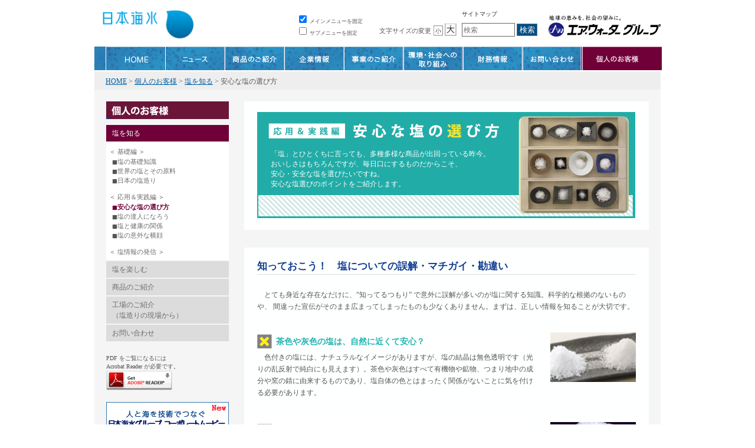

--- FILE ---
content_type: text/html; charset=UTF-8
request_url: https://www.nihonkaisui.co.jp/small_customer/learning_salt/choice_salt
body_size: 45418
content:
<!DOCTYPE html PUBLIC "-//W3C//DTD XHTML 1.0 Transitional//EN" "http://www.w3.org/TR/xhtml1/DTD/xhtml1-transitional.dtd">
<html xmlns="http://www.w3.org/1999/xhtml" lang="ja" xml:lang="ja">

<head>
<!-- Google tag (gtag.js) -->
<script async src="https://www.googletagmanager.com/gtag/js?id=UA-69056104-1"></script>
<script>
  window.dataLayer = window.dataLayer || [];
  function gtag(){dataLayer.push(arguments);}
  gtag('js', new Date());

  gtag('config', 'UA-69056104-1');
</script>
<!-- Google tag (gtag.js) -->
<script async src="https://www.googletagmanager.com/gtag/js?id=G-CCNLLPB17Y"></script>
<script>
  window.dataLayer = window.dataLayer || [];
  function gtag(){dataLayer.push(arguments);}
  gtag('js', new Date());

  gtag('config', 'G-CCNLLPB17Y');
</script>
<meta http-equiv="Content-Type" content="text/html; charset=utf-8" /><title>安心な塩の選び方｜塩を知る｜個人のお客様｜株式会社 日本海水</title>
<meta name="description" content="安心な塩の選び方"/>
<meta name="keywords" content="株式会社 日本海水"/>
<meta http-equiv="Content-Script-Type" content="text/javascript" /> 
<meta http-equiv="Content-Style-Type" content="text/css" />
<meta http-equiv="imagetoolbar" content="no" />
<meta name="viewport" content="width=device-width, initial-scale=1" /> 
<link href="/favicon.ico" type="image/x-icon" rel="icon"/><link href="/favicon.ico" type="image/x-icon" rel="shortcut icon"/>
<link rel="stylesheet" type="text/css" href="/css/reset.css" />
<link rel="stylesheet" type="text/css" href="/css/lightcase.css" />

<link rel="stylesheet" type="text/css" href="/css/style.css" />
<link rel="stylesheet" type="text/css" href="/css/ui.tabs.css" />
<link rel="stylesheet" type="text/css" href="/css/contents.css" />
<link rel="stylesheet" type="text/css" href="/css/small_customer/style.css" /><link rel="stylesheet" type="text/css" href="/css/small_customer/learning_salt/style.css" /><link rel="stylesheet" type="text/css" href="/css/small_customer/learning_salt/choice_salt/style.css" />


<link rel="stylesheet" type="text/css" href="/css/small_customer/style.css" />

<link rel="stylesheet" type="text/css" href="/css/superfish.css" media="screen" />
<link rel="stylesheet" type="text/css" href="/css/colorbox.css" media="screen" />
<link rel="stylesheet" type="text/css" href="/css/tooltipster.css" />
<link rel="stylesheet" type="text/css" href="/css/print.css" media="print" />
<!-- add -->
<link rel="stylesheet" type="text/css" href="/css/sp_style.css?20260117153619">

<script type="text/javascript" src="https://ajax.googleapis.com/ajax/libs/jquery/1.8.1/jquery.min.js"></script>
<script type="text/javascript">var $ = jQuery.noConflict();</script>
<script type="text/javascript" src="https://ajax.googleapis.com/ajax/libs/jqueryui/1.9.2/jquery-ui.min.js"></script>
<!--[if lt IE 9]>
<script src="https://html5shiv.googlecode.com/svn/trunk/html5.js"></script>
<script src="https://api.html5media.info/1.1.4/html5media.min.js"></script>
<![endif]-->
<script type="text/javascript" src="/js/common.js"></script>
<script type="text/javascript" src="/js/lightcase.js"></script>
  <script type="text/javascript">var flg_fixgmenu = '1';var flg_fixsmenu = '0';</script>



  <!-- add -->
  <script type="text/javascript" src="/js/common-sp.js"></script>
</head>
<body class="pc">
<noscript><div class="box_noscript"><p>このサイトを閲覧するためには、JavaScriptを有効にしてください。</p></div></noscript>
<input type='hidden' id='flg_pweb' value='0' />
<div id="page">
<!-- header st -->
<div id="header_wrap"  style="position:fixed">
<div id="header">
<div id="area_header" class="clearfix">
<input type='hidden' id='nowmenu' value='small_customer' />
<input type='hidden' id='nowsubmenu' value='learning_salt' />
<input type='hidden' id='nowsubmenu_kc' value='#700038' />
<h1 class="l-header--logo"><a href="https://www.nihonkaisui.co.jp/">株式会社 日本海水</a></h1>
    <div class="c-btn__box--sp">
      <div class="c-btn__awglink">
        <a href="https://www.awi.co.jp/" title="エア・ウォーター・グループ" target="_blank"><img src="/img/bans/logo_awg.jpg" width="190" alt="エア・ウォーター・グループ" class="imgalpha"></a>
      </div>
    	<div class="c-btn__search">
      	<div class="c-btn__search--box"></div>
    	</div>
    	<div id="js-menu-trigger" class="c-btn__menuTrigger open">
      	<div class="c-btn__menuTrigger--box">
        	<div class="c-btn__menu--bar">
            <span></span>
            <span></span>
            <span></span>
        	</div>
      	</div>
      </div>
    </div>
<ul id="header_navi" class="clearfix noprint l-header--navi">
<li id="hn_fixed" class="clearfix u-show--pc">
<ul id="fixedtool" class="clearfix">
<li><label for="ck_fixgmenu" style="font-size:0.8em;"><input type="checkbox" name="ck_fixgmenu" id="ck_fixgmenu" value='1' checked='checked' onclick="javascript:setFixGmenu('g')" onkeypress="javascript:setFixGmenu('g')" /> メインメニューを固定</label></li>
<li><label for="ck_fixsmenu" style="font-size:0.8em;"><input type="checkbox" name="ck_fixsmenu" id="ck_fixsmenu" value='1' onclick="javascript:setFixGmenu('s')" onkeypress="javascript:setFixGmenu('s')" /> サブメニューを固定</label></li>
</ul>
</li>
<li id="hn_util" class="clearfix u-show--pc">
<ul id="sizechanger" class="clearfix">
<li id="txt_sizechanger">文字サイズの変更</li>
<li id="min_sizechanger"><a href="javascript:void();" onclick="javascript:changeFontsize(-1);return false;" onkeypress="javascript:changeFontsize(-1);return false;" title="文字サイズ 小さく">小</a></li>
<li id="max_sizechanger"><a href="javascript:void();" onclick="javascript:changeFontsize(1);return false;" onkeypress="javascript:changeFontsize(1);return false;" title="文字サイズ 大きく">大</a></li>
</ul>
</li>
<li id="hn_sbox" class="l-header--search">
<ul id="hmenu" class="clearfix">
<li id="h_sitemap"><a href="/sitemap" title="サイトマップ を表示">サイトマップ</a></li>
<!--				<li id="h_contact"><a href="/inquiry" title="お問い合わせ へ">お問い合わせ</a></li>-->
</ul>
<div id="cse-search-form" style="width:147px; margin-right:2px;" class="noprint"><div class="gsc-control-searchbox-only gsc-control-searchbox-only-ja" dir="ltr"><form class="gsc-search-box" accept-charset="utf-8" id="search-form" action="/search" method="get"><table cellspacing="0" cellpadding="0" class="gsc-search-box"><tbody><tr><td class="gsc-input"><input autocomplete="off" type="text" size="10" class="search-txt gsc-input " name="q" title="検索" id="gsc-i-id1" dir="ltr" spellcheck="false" placeholder="検索" style="outline: none; background: rgb(255, 255, 255); text-indent: 0px;"></td><td class="gsc-search-button"><input type="button" value="検索" class="gsc-search-button" onclick="javascript:$('#search-form').submit();"></td><td class="gsc-clear-button"><div class="gsc-clear-button" title="結果をクリア">&nbsp;</div></td></tr></tbody></table></form></div></div>
<!--<link href="//www.google.com/uds/api/search/1.0/bb26211819c995bb58c0620c726c7b45/default+ja.css" type="text/css" rel="stylesheet">-->


</li>
<li id="hn_awg" class="u-show--pc">
<a href="https://www.awi.co.jp/" title="エア・ウォーター・グループ" target="_blank"><img src="/img/bans/logo_awg.jpg" width="190" alt="エア・ウォーター・グループ" class="imgalpha" /></a>
</li>
</ul>
</div>
<div id="area_gmenus" class="clearfix">
<ul class="sf-menu" id="gmenu">
<li id="gm_home" class="gm">
<a class="gm_a" href="/"   >HOME</a>
</li>
<li id="gm_news" class="gm">
<a class="gm_a" href="/news"   >ニュース</a>
</li>
<li id="gm_products" class="gm">
<a class="gm_a" href="/products"   >商品のご紹介</a>
        <span class="l-gnav__sub--btn open"></span>
<ul id="gmul_products" class="gmul noprint" style="">
<li  class="sm_head_li">&ensp;</li>
<li id="sm_salt_product" class="sm">
<a href="/products/salt_product"   class="sma_products" style="">塩商品</a>
            <span class="l-gnav__sub--btn open"></span>
<ul id="gmul_products_salt_product" class="gmulul" style="">
<li id="sm3_household_salt" class="sm3">
<a href="/products/salt_product#tab_household_salt"   class="sma3_household_salt">家庭用塩（塩、にがり）</a>
</li>
<li id="sm3_standard_salt" class="sm3">
<a href="/products/salt_product#tab_standard_salt"   class="sma3_standard_salt">業務用塩（スタンダード）</a>
</li>
<li id="sm3_original_salt" class="sm3" style='border-bottom: 2px solid #d4d2d2;'>
<a href="/products/salt_product#tab_original_salt"   class="sma3_original_salt">業務用塩（オリジナル）</a>
</li>
<li id="sm3_snowmelt" class="sm3">
<a href="/products/salt_product#tab_snowmelt"   class="sma3_snowmelt">融雪用塩</a>
</li>
<li id="sm3_boiler" class="sm3">
<a href="/products/salt_product#tab_boiler"   class="sma3_boiler">ボイラー用塩（造粒塩）</a>
</li>
<li id="sm3_seawater" class="sm3" style='border-bottom: 2px solid #d4d2d2;'>
<a href="/products/salt_product#tab_seawater"   class="sma3_seawater">人工海水／他</a>
</li>
</ul>
</li>
<li id="sm_environment_product" class="sm">
<a href="/products/environment_product"   class="sma_products" style="">環境商品</a>
            <span class="l-gnav__sub--btn open"></span>
<ul id="gmul_products_environment_product" class="gmulul" style="">
<li id="sm3_magnesium" class="sm3">
<a href="/products/environment_product#tab_magnesium"   class="sma3_magnesium">水酸化マグネシウム</a>
</li>
<li id="sm3_water_treatment" class="sm3">
<a href="/products/environment_product#tab_water_treatment"   class="sma3_water_treatment">水処理剤</a>
</li>
<li id="sm3_soil_treatment" class="sm3">
<a href="/products/environment_product#tab_soil_treatment"   class="sma3_soil_treatment">土壌・焼却灰処理材</a>
</li>
<li id="sm3_other_treatment" class="sm3" style='border-bottom: 2px solid #d4d2d2;'>
<a href="/products/environment_product#tab_other_treatment"   class="sma3_other_treatment">その他</a>
</li>
</ul>
</li>
<li id="sm_seaweed_product" class="sm">
<a href="/products/seaweed_product"   class="sma_products" style="">海苔・食品商品(浦島海苔)商品</a>
            <span class="l-gnav__sub--btn open"></span>
<ul id="gmul_products_seaweed_product" class="gmulul" style="">
<li id="sm3_chumoppa" class="sm3" style='border-bottom: 2px solid #d4d2d2;'>
<a href="/products/seaweed_product#tab_chumoppa"   class="sma3_chumoppa">まぜこみチュモッパ</a>
</li>
</ul>
</li>
<li id="sm_other_product" class="sm">
<a href="/products/other_product"   class="sma_products" style="border-bottom: 1px solid #d4d2d2;">その他の商品</a>
            <span class="l-gnav__sub--btn open"></span>
<ul id="gmul_products_other_product" class="gmulul" style="">
<li id="sm3_agri_fertilizer" class="sm3">
<a href="/products/other_product#tab_agri_fertilizer"   class="sma3_agri_fertilizer">農業肥料用</a>
</li>
<li id="sm3_mineralwater" class="sm3" style='border-bottom: 2px solid #d4d2d2;'>
<a href="/products/other_product#tab_mineralwater"   class="sma3_mineralwater">ミネラルウォーター類</a>
</li>
</ul>
</li>
</ul>
</li>
<li id="gm_about_nihonkaisui" class="gm">
<a class="gm_a" href="/about_nihonkaisui"   >企業情報</a>
        <span class="l-gnav__sub--btn open"></span>
<ul id="gmul_about_nihonkaisui" class="gmul noprint" style="">
<li  class="sm_head_li">&ensp;</li>
<li id="sm_profile" class="sm">
<a href="/about_nihonkaisui#tab_profile"   class="sma_about_nihonkaisui" style="">会社概要</a>
</li>
<li id="sm_identity" class="sm">
<a href="/about_nihonkaisui#tab_identity"   class="sma_about_nihonkaisui" style="">コーポレート・アイデンティティ</a>
</li>
<li id="sm_message" class="sm">
<a href="/about_nihonkaisui#tab_message"   class="sma_about_nihonkaisui" style="">ごあいさつ</a>
</li>
<li id="sm_careers" class="sm">
<a href="/about_nihonkaisui#tab_careers"   class="sma_about_nihonkaisui" style="">採用情報</a>
            <span class="l-gnav__sub--btn open"></span>
<ul id="gmul_about_nihonkaisui_careers" class="gmulul" style="">
<li id="sm3_new" class="sm3">
<a href="/about_nihonkaisui?tid=careers&sid=new#tab_careers"   class="sma3_new">新卒採用</a>
</li>
<li id="sm3_career" class="sm3" style='border-bottom: 2px solid #d4d2d2;'>
<a href="/about_nihonkaisui?tid=careers&sid=career#tab_careers"   class="sma3_career">キャリア採用</a>
</li>
</ul>
</li>
<li id="sm_factory" class="sm">
<a href="/about_nihonkaisui#tab_factory"   class="sma_about_nihonkaisui" style="">工場紹介</a>
</li>
<li id="sm_aw_group" class="sm">
<a href="/about_nihonkaisui#tab_aw_group"   class="sma_about_nihonkaisui" style="border-bottom: 1px solid #d4d2d2;">エア・ウォーターグループの一員として</a>
</li>
</ul>
</li>
<li id="gm_business" class="gm">
<a class="gm_a" href="/business"   >事業のご紹介</a>
        <span class="l-gnav__sub--btn open"></span>
<ul id="gmul_business" class="gmul noprint" style="">
<li  class="sm_head_li">&ensp;</li>
<li id="sm_salt_business" class="sm">
<a href="/business/salt_business"   class="sma_business" style="">塩事業</a>
            <span class="l-gnav__sub--btn open"></span>
<ul id="gmul_business_salt_business" class="gmulul" style="">
<li id="sm3_sales_activity" class="sm3">
<a href="/business/salt_business#tab_sales_activity"   class="sma3_sales_activity">販売活動</a>
</li>
<li id="sm3_production_activity" class="sm3">
<a href="/business/salt_business#tab_production_activity"   class="sma3_production_activity">生産活動</a>
</li>
<li id="sm3_research_activity" class="sm3">
<a href="/business/salt_business#tab_research_activity"   class="sma3_research_activity">研究活動</a>
</li>
<li id="sm3_network" class="sm3" style='border-bottom: 2px solid #d4d2d2;'>
<a href="/business/salt_business#tab_network"   class="sma3_network">ネットワーク</a>
</li>
</ul>
</li>
<li id="sm_environment_business" class="sm">
<a href="/business/environment_business"   class="sma_business" style="">環境事業</a>
            <span class="l-gnav__sub--btn open"></span>
<ul id="gmul_business_environment_business" class="gmulul" style="">
<li id="sm3_magnesium_business" class="sm3">
<a href="/business/environment_business#tab_magnesium_business"   class="sma3_magnesium_business">水酸化マグネシウム事業</a>
</li>
<li id="sm3_water_processing_business" class="sm3">
<a href="/business/environment_business#tab_water_processing_business"   class="sma3_water_processing_business">水処理事業</a>
</li>
<li id="sm3_soil_business" class="sm3">
<a href="/business/environment_business#tab_soil_business"   class="sma3_soil_business">土壌・焼却灰処理事業</a>
</li>
<li id="sm3_sewerage_treatment_business" class="sm3">
<a href="/business/environment_business#tab_sewerage_treatment_business"   class="sma3_sewerage_treatment_business">下水道関連事業（アクアインテック）</a>
</li>
<li id="sm3_toward_expansion_business" class="sm3" style='border-bottom: 2px solid #d4d2d2;'>
<a href="/business/environment_business#tab_toward_expansion_business"   class="sma3_toward_expansion_business">新たな取り組み</a>
</li>
</ul>
</li>
<li id="sm_new_business" class="sm">
<a href="/business/new_business"   class="sma_business" style="">新事業</a>
            <span class="l-gnav__sub--btn open"></span>
<ul id="gmul_business_new_business" class="gmulul" style="">
<li id="sm3_water_business" class="sm3">
<a href="/business/new_business#tab_water_business"   class="sma3_water_business">水事業</a>
</li>
<li id="sm3_electricity_business" class="sm3">
<a href="/business/new_business#tab_electricity_business"   class="sma3_electricity_business">電力事業</a>
</li>
<li id="sm3_agriculture_business" class="sm3">
<a href="/business/new_business#tab_agriculture_business"   class="sma3_agriculture_business">農業事業</a>
</li>
<li id="sm3_food_business" class="sm3">
<a href="/business/new_business#tab_food_business"   class="sma3_food_business">食品事業</a>
</li>
<li id="sm3_aquarium_business" class="sm3" style='border-bottom: 2px solid #d4d2d2;'>
<a href="/business/new_business#tab_aquarium_business"   class="sma3_aquarium_business">水族館事業</a>
</li>
</ul>
</li>
<li id="sm_technology" class="sm">
<a href="/business/technology"   class="sma_business" style="border-bottom: 1px solid #d4d2d2;">研究・開発</a>
</li>
</ul>
</li>
<li id="gm_csr" class="gm">
<a class="gm_a" href="/csr"   >環境・社会への取り組み</a>
</li>
<li id="gm_financial" class="gm">
<a class="gm_a" href="/info/ir/"   >財務情報</a>
</li>
<li id="gm_inquiry" class="gm">
<a class="gm_a" href="/inquiry"   >お問い合わせ</a>
        <span class="l-gnav__sub--btn open"></span>
<ul id="gmul_inquiry" class="gmul noprint" style="">
<li  class="sm_head_li">&ensp;</li>
<li id="sm_inquiry" class="sm">
<a href="/inquiry/"   class="sma_inquiry" style="">お問い合わせ（一般）</a>
</li>
<li id="sm_contact_leads" class="sm">
<a href="/contact_leads/"   class="sma_inquiry" style="">お問い合わせ（リード事業）</a>
</li>
<li id="sm_issue_form" class="sm">
<a href="/nktool/issue_form/"   class="sma_inquiry" style="border-bottom: 1px solid #d4d2d2;">お問い合わせ（製品企画書ダウンロード）</a>
</li>
</ul>
</li>
<li id="gm_small_customer" class="gm">
<a class="gm_a current" href="/small_customer/learning_salt"   >個人のお客様</a>
        <span class="l-gnav__sub--btn open"></span>
<ul id="gmul_small_customer" class="gmul noprint" style="width: 137px;padding: 0;">
<li id="sm_learning_salt" class="sm">
<a href="/small_customer/learning_salt"   class="sma_small_customer" style="">塩を知る</a>
            <span class="l-gnav__sub--btn open"></span>
<ul id="gmul_small_customer_learning_salt" class="gmulul" style="width: 137px;padding: 0;">
<li id="sm3_basic_knowledge" class="sm3">
<a href="/small_customer/learning_salt/basic_knowledge"   class="sma3_basic_knowledge">塩の基礎知識</a>
</li>
<li id="sm3_world_salt" class="sm3">
<a href="/small_customer/learning_salt/world_salt"   class="sma3_world_salt">世界の塩とその原料</a>
</li>
<li id="sm3_Japanese_salt" class="sm3">
<a href="/small_customer/learning_salt/Japanese_salt"   class="sma3_Japanese_salt">日本の塩造り</a>
</li>
<li id="sm3_choice_salt" class="sm3">
<a href="/small_customer/learning_salt/choice_salt"   class="sma3_choice_salt">安心な塩の選び方</a>
</li>
<li id="sm3_salt_master" class="sm3">
<a href="/small_customer/learning_salt/salt_master"   class="sma3_salt_master">塩の達人になろう</a>
</li>
<li id="sm3_health" class="sm3">
<a href="/small_customer/learning_salt/health"   class="sma3_health">塩と健康の関係</a>
</li>
<li id="sm3_surprise" class="sm3">
<a href="/small_customer/learning_salt/surprise"   class="sma3_surprise">塩の意外な横顔</a>
</li>
<li id="sm3_information_salt" class="sm3">
<a href="/small_customer/learning_salt#tab_learning_salt2" class="information_salt">塩情報の発信</a>
</li>
</ul>
</li>
<li id="sm_enjoy_salt" class="sm">
<a href="/small_customer/enjoy_salt"   class="sma_small_customer" style="">塩を楽しむ</a>
            <span class="l-gnav__sub--btn open"></span>
<ul id="gmul_small_customer_enjoy_salt" class="gmulul" style="width: 137px;padding: 0;">
<li id="sm3_halal150701_2" class="sm3">
<a href="/info/halal150701_2/"   class="sma3_halal150701_2">ハラール認証のご案内</a>
</li>
<li id="sm3_recipe201412" class="sm3">
<a href="/small_customer/enjoy_salt/recipe/recipe201412"   class="sma3_recipe201412">日本海水 食塩</a>
</li>
<li id="sm3_recipe" class="sm3">
<a href="/small_customer/enjoy_salt/recipe"   class="sma3_recipe">塩が決め手! かんたんレシピ</a>
</li>
<li id="sm3_shiokoji" class="sm3">
<a href="javascript:void();"   onclick="javascript:MM_openBrWindow('/pweb/recipe/shiokouji.php','','scrollbars=yes,width=700,height=600');return false;" class="sma3_shiokoji">塩こうじを作ってみよう！！</a>
</li>
</ul>
</li>
<li id="sm_products" class="sm">
<a href="/products"   class="sma_small_customer" style="">商品のご紹介</a>
</li>
<li id="sm_factory" class="sm">
<a href="/about_nihonkaisui?tid=factory&sid=factory_info#tab_factory"   class="sma_small_customer" style="">工場のご紹介</a>
</li>
<li id="sm_inquiry" class="sm">
<a href="/inquiry"   class="sma_small_customer" style="">お問い合わせ</a>
</li>
</ul>
</li>
</ul>
</div>

</div>
<!-- header ed -->
</div>
<!-- container st -->
<div id="wrapper" class="clearfix">
<div id="container">
<div id="Navigation">
<div class='crumbs'>
<a href="https://www.nihonkaisui.co.jp/">HOME</a> &gt; <a href="https://www.nihonkaisui.co.jp/small_customer/">個人のお客様</a> &gt; <a href="https://www.nihonkaisui.co.jp/small_customer/learning_salt">塩を知る</a> &gt; 安心な塩の選び方</div>			</div>
<!-- BaserPageTagBegin -->
<link rel="stylesheet" href="/pweb/product/css/style.css" type="text/css" />
<link rel="stylesheet" type="text/css" media="all" href="/pweb/nk_cmn/css/nk_common.css" />
<div id="container_contentsarea" class="cate_small_customer_learning_salt clearfix">
<div id="contents_mainview" class="clearfix">
<div id="small_customer_main">
<div class="contents_mainview_body">
<div class="mainview_body_main clearfix">
<!-- ▼▼▼▼▼▼▼▼ -->
<div id="rightContents_head">
<div class="home">
<div class="pweb_head">
<div class="pweb_head_title">
<h2>安心な塩の選び方</h2>
「塩」とひとくちに言っても、多種多様な商品が出回っている昨今。<br />
おいしさはもちろんですが、毎日口にするものだからこそ、<br />
安心・安全な塩を選びたいですね。<br />
安心な塩選びのポイントをご紹介します。
</div>
</div>
</div>
</div>

<div id="rightContents">
<div class="home">
<div class="pweb_body">

<!-- item st -->
<div class='viewbox_title' style="margin-top: 20px;margin-bottom: 10px;">知っておこう！　塩についての誤解・マチガイ・勘違い</div>
<div class='viewbox_itemdiv clearfix' style="margin-top: 15px;margin-bottom:0;">
<p>
　とても身近な存在なだけに、“知ってるつもり” で意外に誤解が多いのが塩に関する知識。科学的な根拠のないものや、
間違った宣伝がそのまま広まってしまったものも少なくありません。まずは、正しい情報を知ることが大切です。<br />
</p>
</div>
<!-- item ed -->

<!-- item st -->
<div class='viewbox_itemdiv clearfix' style="margin-top: 10px;margin-bottom: 40px;">
  									<div class='viewbox_right_img'>
<div class='viewbox_right_item'style="margin-bottom: 20px;text-align: right;">
<a href="/pweb/product/selection/images/photo_method1_01.jpg" title="茶色や灰色の塩は、自然に近くて安心？" rel="colorbox" class="cboxElement"><img src="/pweb/product/selection/images/photo_method1_01.jpg" width="145" alt="茶色や灰色の塩は、自然に近くて安心？" class="imgalpha" /></a>
</div>
</div>
<div class='viewbox_left_wide'>
<div class="cktitle_viewbox_right">茶色や灰色の塩は、自然に近くて安心？</div>
　色付きの塩には、ナチュラルなイメージがありますが、塩の結晶は無色透明です（光りの乱反射で純白にも見えます）。茶色や灰色はすべて有機物や鉱物、つまり地中の成分や窯の錆に由来するものであり、塩自体の色とはまったく関係がないことに気を付ける必要があります。
</div>

</div>
<!-- item ed -->

<!-- item st -->
<div class='viewbox_itemdiv clearfix' style="margin-top: 10px;margin-bottom: 40px;">
  									<div class='viewbox_right_img'>
<div class='viewbox_right_item'style="margin-bottom: 20px;text-align: right;">
<a href="/pweb/product/selection/images/photo_method1_02.jpg" title="天日塩は、精製塩や岩塩よりミネラルバランスがいい？" rel="colorbox" class="cboxElement"><img src="/pweb/product/selection/images/photo_method1_02.jpg" width="145" alt="天日塩は、精製塩や岩塩よりミネラルバランスがいい？" class="imgalpha" /></a>
<div class='viewbox_imgcaption'>※1</div>
</div>
</div>
<div class='viewbox_left_wide'>
<div class="cktitle_viewbox_right">天日塩は、精製塩や岩塩よりミネラルバランスがいい？</div>
　天日塩とは、天日乾燥させて造った塩のことで、「原料」ではなく「製法」の名前です。天日乾燥によってミネラル成分が増えたり、バランスが良くなったりすることはありません。ミネラルの量や種類はどんな原料を使うかで決まり、また、精製過程で取り除くことも、逆に添加することもできます。
</div>
</div>
<!-- item ed -->

<!-- item st -->
<div class='viewbox_itemdiv clearfix' style="margin-top: 10px;margin-bottom: 40px;">
  									<div class='viewbox_right_img'>
<div class='viewbox_right_item'style="margin-bottom: 20px;text-align: right;">
<a href="/pweb/product/selection/images/photo_method1_03.jpg" title="粒が大きい、かたまり状の塩は岩塩？" rel="colorbox" class="cboxElement"><img src="/pweb/product/selection/images/photo_method1_03.jpg" width="145" alt="粒が大きい、かたまり状の塩は岩塩？" class="imgalpha" /></a>

</div>
</div>
<div class='viewbox_left_wide'>
<div class="cktitle_viewbox_right cktitle_viewbox_right_atte">粒が大きい、かたまり状の塩は岩塩？</div>
　塩の見た目のイメージは、製法とは単純に一致しません。たとえば、原材料として岩塩と書いてあっても、一度水に溶かしてから再結晶化させたものも多く、海水から造った塩と見た目では区別できません。逆に海水から造った塩にも、岩塩と見間違うほど粒が大きなものがあります。
</div>

</div>
<!-- item ed -->

<!-- item st -->
<div class='viewbox_itemdiv clearfix' style="margin-top: 10px;margin-bottom: 40px;">
  									<div class='viewbox_right_img u-show--pc'>
<div class='viewbox_right_item'style="margin-bottom: 20px;text-align: right;">

</div>
</div>
<div class='viewbox_left_wide'>
<div class="cktitle_viewbox_right cktitle_viewbox_right_atte">ミネラルの多い塩は身体にいい？</div>
　最近では、輸入塩などににがりを添加した塩が、「ミネラルたっぷり」といったふれこみで販売されています。このような、にがりを添加して付加価値を高めた塩は、日本に特有の商品です。にがり入りの塩は日本ではなんとなくヘルシーなイメージがありますが、ミネラルを補給する手段としては、分量的にあてにできないので注意が必要です。
</div>
</div>
<!-- item ed -->

<!-- item st -->
<div class='viewbox_itemdiv clearfix' style="margin-top: 10px;margin-bottom: 40px;">
  									<div class='viewbox_right_img'>
<div class='viewbox_right_item'style="margin-bottom: 20px;text-align: right;">
<a href="/pweb/product/selection/images/photo_method1_04.jpg" title="岩塩はミネラルのかたまり？" rel="colorbox" class="cboxElement"><img src="/pweb/product/selection/images/photo_method1_04.jpg" width="145" alt="岩塩はミネラルのかたまり？" class="imgalpha" /></a>
<div class='viewbox_imgcaption'>※2</div>
</div>
</div>
<div class='viewbox_left_wide'>
<div class="cktitle_viewbox_right">岩塩はミネラルのかたまり？</div>
　岩塩にはミネラルが多そうなイメージがありますが、これもありがちな誤解の一つ。時間をかけて結晶化する特性上、岩塩は純粋な塩化ナトリウムに近いのです。まろやかな口当たりはミネラル分によるものではなく、結晶状態の違いによるもので、粒が大きくなかなか溶けにくいことが独特の味につながっています。
</div>
</div>
<!-- item ed -->

<!-- item st -->
<div class='viewbox_itemdiv clearfix' style="margin-top: 10px;margin-bottom: 40px;">
  									<div class='viewbox_right_img'>
<div class='viewbox_right_item'style="margin-bottom: 20px;text-align: right;">
<a href="/pweb/product/selection/images/photo_method1_05.jpg" title="「 岩塩」「天日塩」なら伝統の製法？" rel="colorbox" class="cboxElement"><img src="/pweb/product/selection/images/photo_method1_05.jpg" width="145" alt="「 岩塩」「天日塩」なら伝統の製法？" class="imgalpha" /></a>
<div class='viewbox_imgcaption'>※3</div>
<div class='clearfix'>
                      <div class='viewbox_imgcaption' style="float:right;width: 155px;text-align: left;">※1～3<br />写真提供：たばこと塩の博物館</div>
</div>
</div>
</div>
<div class='viewbox_left_wide'>
<div class="cktitle_viewbox_right cktitle_viewbox_right_atte">「岩塩」「天日塩」なら伝統の製法？</div>
　原料に「岩塩」や「天日塩」と書いてあっても、昔ながらの製法とは限りません。もし粒がサイコロ状ならば、それは原料をいったん溶かして塩水にし、煮詰めて造った塩である証拠です。岩塩や天日塩の本来の製法ならば、けっしてサイコロ状の結晶にはなりません。
</div>
</div>
<!-- item ed -->

<!-- item st -->
<div class='viewbox_title' style="margin-top: 20px;margin-bottom: 10px;">1,000種類以上から選べる。だからこそ「安心な塩」を</div>
<div class='viewbox_itemdiv clearfix' style="margin-top: 20px;margin-bottom: 25px;">
　2002 年に塩の販売が自由化され、私たちは様々な種類の塩を楽しむことができるようになりました。現在、1,000 種類以上もの塩が販売されているといわれています。あらかじめ、安心な塩のチェックポイントがわかれば、その中から自分に合った塩選びができます。
<div class='viewbox_left u-show--pc'>

</div>
<div class='viewbox_right'>
<div class='viewbox_right_item'style="margin-top: 25px;margin-bottom: 20px;">
<div class="subtitle_viewbox_right">塩選びのチェックポイント</div>
<div class="_viewbox_right2_item">
<div class="cktitle_viewbox_right2"  id="cktitle_viewbox_right2_1">「公正マーク」が付いた塩を選ぼう<img src="/img/icomark_kousei.gif" width="39" alt="公正マーク：しお" style="position:relative;top:-9px;left:5px;" /></div>
2010 年4 月から食用塩の新たな表示がスタートしました。それまでは食用塩の表示に関するルールがなく、消費者に誤解を招くような表示の商品も少なくありませんでした。そこで食用塩の製造・販売に関係する事業者で「食用塩公正取引協議会」を設立し、新たな表示のルールをつくりました。このルールに沿って表示をしている商品には、公正マークがついています。
</div>
<div class="_viewbox_right2_item">
<div class="cktitle_viewbox_right2"  id="cktitle_viewbox_right2_2">煎ごう塩を選ぶ</div>
天日塩や岩塩には、不純物が混入している可能性があります。日本人が昔から食べてきた煎ごう塩、いわゆる「火を通して」造った塩を選びましょう。
</div>
<div class="_viewbox_right2_item">
<div class="cktitle_viewbox_right2"  id="cktitle_viewbox_right2_3">できれば日本の塩</div>
輸入塩に関しては、安全基準も表示基準が存在しません。なるべくなら消費者や保健所の目が届きやすい日本の塩を選びましょう。
</div>
<div class="_viewbox_right2_item">
<div class="cktitle_viewbox_right2"  id="cktitle_viewbox_right2_4">白い塩を選ぶ</div>
純粋な塩の結晶は白く見えます。色つきの塩は塩成分以外の何かが混じっているということです。白い塩を目で見て確認しましょう。
</div>
</div>
</div>
</div>
<!-- item ed -->


</div>
</div>


</div>

<!-- ▲▲▲▲▲▲▲▲ -->
</div>
</div>
</div>
</div>
<div id="contents_leftside" class="clearfix" style="position:static;top:50px;">
<div id="small_customer_left">
<div class="leftview_basebox">

<ul class='leftindex_ul clearfix' style="width:209px;">
<li id="leftindex_li_999" name="leftindex_li_999" class="leftindex_li leftindex_li_title"><h1>安心な塩の選び方</h1></li>
<li class="leftindex_li  current"><a href="/small_customer/learning_salt" id="leftindex_li_a_0" name="leftindex_li_a_0" class="leftindex_li_a" title="塩を知る">塩を知る</a><ul class="leftindex_ul2" style='display:block;'>
<li class="leftindex_li2"><span class='leftindex_li2span' name='leftindex_li2span_learning_salt1' id='leftindex_li2span_basic_learning'>＜ <a href="/small_customer/learning_salt#tab_learning_salt1" class="leftindex_li2_a" title="基礎編">基礎編</a> ＞</span>						<ul class="leftindex_ul3">
<li class="leftindex_li3" id="leftindex_li3_basic_knowledge"><span class='headblock'>■</span><a href="/small_customer/learning_salt/basic_knowledge" class="leftindex_li3_a" title="塩の基礎知識">塩の基礎知識</a>						</li>
<li class="leftindex_li3" id="leftindex_li3_world_salt"><span class='headblock'>■</span><a href="/small_customer/learning_salt/world_salt" class="leftindex_li3_a" title="世界の塩とその原料">世界の塩とその原料</a>						</li>
<li class="leftindex_li3" id="leftindex_li3_Japanese_salt"><span class='headblock'>■</span><a href="/small_customer/learning_salt/Japanese_salt" class="leftindex_li3_a" title="日本の塩造り">日本の塩造り</a>						</li>
</ul>
</li>
<li class="leftindex_li2" style='margin-top:10px;'><span class='leftindex_li2span' name='leftindex_li2span_learning_salt1' id='leftindex_li2span_applied_learning'>＜ <a href="/small_customer/learning_salt#tab_learning_salt1" class="leftindex_li2_a" title="応用＆実践編">応用＆実践編</a> ＞</span>						<ul class="leftindex_ul3">
<li class="leftindex_li3" id="leftindex_li3_choice_salt"><span style="color: #700038;font-weight:bold;"><span class='headblock' style="color: #700038;">■</span>安心な塩の選び方</span>						</li>
<li class="leftindex_li3" id="leftindex_li3_salt_master"><span class='headblock'>■</span><a href="/small_customer/learning_salt/salt_master" class="leftindex_li3_a" title="塩の達人になろう">塩の達人になろう</a>						</li>
<li class="leftindex_li3" id="leftindex_li3_health"><span class='headblock'>■</span><a href="/small_customer/learning_salt/health" class="leftindex_li3_a" title="塩と健康の関係">塩と健康の関係</a>						</li>
<li class="leftindex_li3" id="leftindex_li3_surprise"><span class='headblock'>■</span><a href="/small_customer/learning_salt/surprise" class="leftindex_li3_a" title="塩の意外な横顔">塩の意外な横顔</a>						</li>
</ul>
</li>
<li class="leftindex_li2" style='margin-top:10px;'><span class='leftindex_li2span' name='leftindex_li2span_learning_salt2' id='leftindex_li2span_information_salt'>＜ <a href="/small_customer/learning_salt#tab_learning_salt2" class="leftindex_li2_a" title="塩情報の発信">塩情報の発信</a> ＞</span>					</li>
</ul></li>
<li class="leftindex_li "><a href="/small_customer/enjoy_salt" id="leftindex_li_a_1" name="leftindex_li_a_1" class="leftindex_li_a" title="塩を楽しむ">塩を楽しむ</a><ul class="leftindex_ul2">
<li class="leftindex_li2">						<ul class="leftindex_ul3">
<li class="leftindex_li3" id="leftindex_li3_halal150701_2"><span class='headblock'>■</span><a href="/info/halal150701_2/" class="leftindex_li3_a" title="ハラール認証のご案内">ハラール認証のご案内</a>						</li>
<li class="leftindex_li3" id="leftindex_li3_recipe201412"><span class='headblock'>■</span><a href="/small_customer/enjoy_salt/recipe/recipe201412" class="leftindex_li3_a" title="日本海水 食塩">日本海水 食塩</a>						</li>
<li class="leftindex_li3" id="leftindex_li3_recipe"><span class='headblock'>■</span><a href="/small_customer/enjoy_salt/recipe" class="leftindex_li3_a" title="塩が決め手! かんたんレシピ">塩が決め手! かんたんレシピ</a>						</li>
<li class="leftindex_li3" id="leftindex_li3_shiokoji"><span class='headblock'>■</span><a href="javascript:void();" onclick="javascript:MM_openBrWindow('/pweb/recipe/shiokouji.php','','scrollbars=yes,width=700,height=600');return false;" class="leftindex_li3_a" title="塩こうじを作ってみよう！！">塩こうじを作ってみよう！！</a>						</li>
</ul>
</li>
</ul></li>
<li class="leftindex_li "><a href="/products" id="leftindex_li_a_2" name="leftindex_li_a_2" class="leftindex_li_a" title="商品のご紹介">商品のご紹介</a><ul class="leftindex_ul2">
</ul></li>
<li class="leftindex_li "><a href="/about_nihonkaisui?tid=factory&sid=factory_info#tab_factory" id="leftindex_li_a_3" name="leftindex_li_a_3" class="leftindex_li_a" title="工場のご紹介（塩造りの現場から）">工場のご紹介<br />（塩造りの現場から）</a><ul class="leftindex_ul2">
</ul></li>
<li class="leftindex_li "><a href="/inquiry" id="leftindex_li_a_4" name="leftindex_li_a_4" class="leftindex_li_a" title="お問い合わせ">お問い合わせ</a><ul class="leftindex_ul2">
</ul></li>
</ul>
</div>

<div class="leftview_basebox">
<div class='leftbox clearfix'>
PDF をご覧になるには<br />
Acrobat Reader が必要です。<br />
<a href="http://get.adobe.com/jp/reader/otherversions/" title="Acrobat Reader を取得する" target="_blank"><img src="/img/get_acrobat.png" width="112" height="33" alt="Acrobat Reader を取得する" class="imgalpha" /></a>
</div>
</div>


<div class="leftview_basebox">
<ul class='leftbans_ul clearfix'>
<li class="leftbans_li">
<figure class="activities__itembox__section__movie"> <a href="https://www.youtube.com/watch?v=4UHHfRXvcCo&t" title="日本海水グループ コーポレートムービー" target="blank" class="" data-rel=""><img src="/files/imgdata/bans/videoinfo/banner42.jpg" width="208" alt="" class="imgalpha" /></a>
</figure>
</li>
<li class="leftbans_li">
<a href="/pdf/nihonkaisui_with_sdgs_202508.pdf" title="私たちのSDGsへの取り組みはこちら" target="_blank"><img src="/files/imgdata/bans/ban_sdgs202510.png" width="208" alt="私たちのSDGsへの取り組みはこちら" class="imgalpha" /></a>
</li>
<li class="leftbans_li">
<a href="https://okazunori-2025cp.campar.jp/" title="デジタルギフト3000円当てようキャンペーン" target="_blank"><img src="/files/imgdata/bans/ban_cp202204.jpg" width="208" alt="デジタルギフト3000円当てようキャンペーン" class="imgalpha" /></a>
</li>
<li class="leftbans_li">
<a href="/products/seaweed_product#tab_chumoppa" title="まぜこみチュモッパ"><img src="/files/imgdata/bans/ban_chumoppa.png" width="208" alt="まぜこみチュモッパ" class="imgalpha" /></a>
</li>
<!--
<li class="leftbans_li" id="li_ban_okznori55">
<a href="https://okazunori-2024cp.campar.jp/" target="_blank"><img src="/img/bans/bnr_NK_okazunori_cp_02_208x70_x2.jpg" width="208" alt="3000円当てようキャンペーン" class="imgalpha" /></a>
</li>
<li class="leftbans_li" id="li_ban_okznori55">
<a href="https://get-cp.jp/okznori55" target="_blank"><img src="/img/bans/208_70px_banner_0824.jpg" width="208" alt="55周年 おかず海苔発売" class="imgalpha" /></a>
</li>
<li class="leftbans_li">
<a href="/small_customer/enjoy_salt/shiokamayaki" title="塩を楽しむ 塩釜焼の素"><img src="/files/imgdata/bans/ban_shiokamayaki201708.jpg" width="208" alt="塩を楽しむ 塩釜焼の素" class="imgalpha" /></a>
</li>
-->
<!--
<li class="leftbans_li">
<a href="https://urashimaonline.jp/" title="スーパー大麦ふりかけ" target="_blank"><img src="/files/imgdata/bans/ban_uni-furikake202006.jpg" width="208" alt="スーパー大麦ふりかけ" class="imgalpha" /></a>
</li>
-->
<!--
<li class="leftbans_li">
<a href="https://get-cp.jp/okznori55" target="_blank"><img src="/img/bans/wanoteshio_0304.jpg" width="208" alt="和の食塩 発売20周年キャンペーン" class="imgalpha" /></a>
</li>
<li class="leftbans_li">
<a href="https://www.urashimaonline.shop/" title="日本海水/浦島海苔オンラインショップ" target="_blank"><img src="/files/imgdata/bans/urashimanori_208_70_211218.jpg" width="208" alt="日本海水/浦島海苔オンラインショップ" class="imgalpha" /></a>
</li>
-->
<li class="leftbans_li">
<a href="https://www.rakuten.co.jp/nihonkaisui-urashima/" title="楽天" target="_blank"><img src="/files/imgdata/bans/ban_rakuten202204.png" width="208" alt="楽天" class="imgalpha" /></a>
</li>
<li class="leftbans_li">
<a href="/pdf/Product_Catalog_202508_01.pdf" target="_blank"><img src="/img/bans/ban_2025082201.png" width="208" alt="Product Catalog" class="imgalpha" /></a>
</li>
<li class="leftbans_li">
<a href="/pdf/Product_Catalog_202508_02.pdf" target="_blank"><img src="/img/bans/ban_2025082202.png" width="208" alt="商品目录" class="imgalpha" /></a>
</li>
<li class="leftbans_li">
<a href="https://store.shopping.yahoo.co.jp/nihonkaisui-urashima/" title="Yahooショッピング" target="_blank"><img src="/files/imgdata/bans/ban_yahoo202204.png" width="208" alt="Yahooショッピング" class="imgalpha" /></a>
</li>
<li class="leftbans_li">
<a href="/info/halal150701_2/" title="ハラール認証のご案内" target="_blank"><img src="/files/imgdata/bans/nihonkaisui_halal_banner.jpg" width="208" alt="ハラール認証のご案内" class="imgalpha" /></a>
</li>
<li class="leftbans_li">
<a href="https://job.mynavi.jp/26/pc/search/corp83223/outline.html" target="new">
<img src="/img/bans/ban_mynabi202503.jpg" width="208" border="0">
</a>
</li>
<!--
<li class="leftbans_li" id="li_ban_health">
<a href="/health_management" title="健康経営宣言"><img src="/img/bans/ban_health.jpg" width="208" alt="健康経営宣言" class="imgalpha" /></a>
</li>
-->








</ul>
</div>
</div>

</div>
<input type="hidden" id="num_left_li" value="5" />
<input type="hidden" id="flg_tabview" value="0" /></div>
<!-- BaserPageTagEnd -->

</div>
</div>
<!-- container ed -->
<!-- footer st -->
<div id="footer" class="clearfix">
<div class="contents_mainview_footarea clearfix noprint">
<div class="contents_mainview_foot clearfix">
<div class="contents_mainview_footleft">
<a href="/" title="HOMEへ戻る"><img src='/img/bt_2home.png' width='60' height='9' alt='HOMEへ戻る' class='imgalpha' /></a>
</div>
<div class="contents_mainview_footright c-btn--top">
<a href="#" title="ページのトップへ戻る"><img src='/img/bt_2top.png' width='95' height='9' alt='ページのトップへ戻る' class='imgalpha' /></a>
</div>
</div>
</div>
<div id="area_fnavi">
<ul id="footer_navi" class="clearfix">
<li><span>|</span></li>
<li id="fn_home"><a href="/"><span>HOME</span></a></li>
<li><span>|</span></li>
<li id="fn_inquiry"><a href="/inquiry"><span>お問い合わせ</span></a></li>
<li><span>|</span></li>
<li id="fn_sitemap"><a href="/sitemap"><span>サイトマップ</span></a></li>
<li><span>|</span></li>
<li id="fn_copyright"><a href="/copyright"><span>コピーライト</span></a></li>
<li><span>|</span></li>
<li id="fn_privacypolicy"><a href="/privacypolicy"><span>プライバシーポリシー</span></a></li>
<li><span>|</span></li>
<li id="fn_privacypolicy2"><a href="/privacypolicy2"><span>電力小売事業における個人情報の共同利用について</span></a></li>
<li><span>|</span></li>
<li id="fn_health_management"><a href="/health_management"><span>健康経営宣言</span></a></li>
<li><span>|</span></li>
<li id="fn_links"><a href="/links"><span>関連リンク</span></a></li>
<li><span>|</span></li>
</ul>
</div>
<div id="area_credit">
Copyright &copy;2026 Nihonkaisui Co.,Ltd. All Rights Reserved.
</div>
</div>
<!-- footer ed -->
</div>
<script type="text/javascript" src="/js/hoverIntent.js"></script>
<script type="text/javascript" src="/js/superfish.js"></script>
<script type="text/javascript" src="/js/jquery.easyAccordion.js"></script>
<script type="text/javascript" src="/js/jquery.imagesloaded.js"></script>
<script type="text/javascript" src="/js/jquery.easing.1.3.js"></script>
<script type="text/javascript" src="/js/jquery.colorbox-min.js"></script>
<script type="text/javascript" src="/js/jquery.tooltipster.js"></script>
<script type="text/javascript" src="/js/sly.min.js"></script>
<script type="text/javascript" src="/js/horizontal.js"></script>
<script type="text/javascript" src="/js/jquery.bxslider.min.js"></script>
<script type="text/javascript" src="/js/footerFixed.js"></script>
<script type="text/javascript" defer="defer" src="/pweb/nk_cmn/js/popup.js"></script>

<script type="text/javascript" src="/js/base.js"></script>
<script type="text/javascript" src="/js/rollover.js"></script>
<script type="text/javascript" src="/js/documentready.js"></script>
<script type="text/javascript">
jQuery(document).ready(function($) {
$('a[data-rel^=lightcase]').lightcase({
video: {
width: 800,
height: 450,
poster: '',
preload: 'auto',
controls: true,
autobuffer: true,
autoplay: true,
loop: false
}
});
});
</script> 
</body>
</html>


--- FILE ---
content_type: text/css
request_url: https://www.nihonkaisui.co.jp/css/style.css
body_size: 24051
content:
@charset "UTF-8";
/* 　 */

body {
/*	font: 13px/1.231 arial,helvetica,clean,sans-serif; */
	font-size: 11px;
	color: #394247;
	color: #717071;
	line-height: 1.5em;
	font-family: 'メイリオ',Meiryo,'ヒラギノ角ゴ Pro W3','Hiragino Kaku Gothic Pro','ＭＳ Ｐゴシック';
	font-size: 12px;
	margin:0;
	padding:0;
	background-color: #fff;
}
body , html {   
    height: 100%;
}


ul {
text-align:left !important;
}

li {
	list-style:none;
	position:relative;
	margin:0;
	padding:0;
}

/* ---------------------------- */
/* header */
/* ---------------------------- */

#header_wrap {
/*	font-size: 11px; */
}
#header {
	width: 960px;
	height: 120px;
	color: #262626;
	z-index: 800;
	min-width: 800px;
	font-size: 12px !important;
	margin: 0 auto;
	padding: 0;
	max-width: 960px;
	background-color:#fff;
}
	#header h1 {
/*		top: 0px;
		left: 0px;
		position: absolute; */
		width: 129px;
		height: 40px;
		margin: 20px 0px 0px 19px;
		padding: 0;
		float: left;
		width: 160px;
		margin: 15px 0 0 10px;
		height: 60px;
	}
	#header h1 a {
		color: #FFF;
		width: 129px;
		height: 40px;
		display: block;
		margin:0;
		padding:0;
		background: url(/img/allimages.png) 0 0 no-repeat #fff;
		background-position: 0px 0px;
		text-indent: -9999px;
		background-image: url(/img/logo_nihonkaisui_168.png);
		background-size: contain;
		width: 100%;
		height: 100%;
	}
	#header h1 a:hover { }
	#header h1 a span {

	}

		#area_header {
			font-size:10px !important;
		}
		#header_navi {
/*			top: 0px;
			right: 0px;
			position: absolute; */
			margin:0;
			margin:0;
			padding:0;
			float: right;
			width: auto;
		}
			#header_navi li {
				height: 40px;
				float: left;
				padding-left: 0 !important;
			}
			#header_navi li a {
				display: block;
				text-decoration:none;
				color:#262626;
			}
			#header_navi li a:hover {
				text-decoration:underline;
			}
			#header_navi #hn_fixed {
				width: 135px;
				height: 24px;
				margin: 23px 5px 0 0;
			}
			#fixedtool {
				width: 135px;
			}
			
			#header_navi #hn_fixed li {
				height: 20px !important;
				font-size: 11px;
				margin: 0 0 0 0;
			}

			#header_navi #hn_util {
				width: 135px;
				height: 24px;
				margin: 40px 5px 0 0;
			}
			#sizechanger {
				width: 135px;
			}

			#header_navi #hn_sbox {
				width: 147px;
				height: 40px;
				margin: 15px 0px 0px 0px;
			}
			#header_navi #hn_awg {
				width: 185px;
				height: 24px;
				margin: 26px 5px 0 0;
			}

			#hn_sbox {
				width: 147px;
			}

				#text_searchbox {
					border: none;
					height: 18px;
					margin: 0;
					font-size: 0.9em;
					width: 91px;
/*
					position: relative;
					top: -7px;
*/
				}
				#btn_searchbox {
					border: none;
					background: url(/img/allimages.png);
					background-position: -129px 0px;
					width: 35px;
					height: 22px;
					margin: 6px 0 0 0;
					cursor: pointer;
				}
				#btn_searchbox:hover {
					background-position: -129px -22pxpx;
				}

#cse-search-form {
margin-top: 6px;
}

.gsc-input {
padding-right: 0 !important;
width: 86px !important;
}

#gsc-i-id1 {
height: 18px !important;
margin: 0 !important;
font-size: 12px !important;
width: 86px !important;
border: 1px solid #666 !important;
padding-top:2px !important;
}
#cse-search-form {
margin-top: 6px;
}

.gsc-input {
padding-right: 0 !important;
width: 86px !important;
}
.cse input.gsc-search-button, input.gsc-search-button {
/*
border: none !important;
background: url(/img/allimages.png) !important;
background-position: -129px 0px !important;
*/
background-color: #004d84 !important;
color:#fff !important;
font-weight: normal !important;
border: 1px solid #6e7481 !important;

width: 35px !important;
min-width: 35px !important;
height: 21px !important;
margin: 0 !important;
cursor: pointer !important;
padding: 0 !important;
position: relative;
left: 3px;
top: 1px;
/*
color: transparent;
allowtransparency:true;
font-size:0px;
*/
}
input.gsc-search-button:hover {
/*background-position: -129px -22px !important;*/
width: 35px !important;
min-width: 35px !important;
height: 21px !important;
margin: 0 !important;
cursor: pointer !important;
padding: 0 !important;
position: relative;
left: -14px;
top: 1px;

background-color: #006aae !important;
color:#bfd1de !important;

}
.gsc-clear-button {
display:none;
}

/*

#gsc-i-id1 {
height: 18px !important;
margin: 0 !important;
font-size: 12px !important;
width: 86px !important;
border: 1px solid #666 !important;
}
.gsc-search-button {
border: none !important;
background: url(/img/allimages.png) !important;
background-position: -129px 0px !important;
width: 27px !important;
height: 22px !important;
margin: 0 !important;
cursor: pointer !important;
min-width: 27px !important;
text-indent: -9999px;
padding: 0;
position: relative;
left: -14px;
top:1px;
}
.gsc-search-button:hover {
background-position: -129px -22px !important;
}
.gsc-clear-button {
display:none;
}
*/

		#sizechanger li {
			margin:0 3px 0 0;
			padding:0;
			font-size:11px;
		}
			#sizechanger li a {
				margin: 0;
				padding: 0;
				text-indent: -9999px;
				display:block;
			}
			#txt_sizechanger {
				height: 20px !important;
				position: relative;
				top: 3px;
				margin-right: 4px !important;
			}
			#min_sizechanger {
				height: 20px;
				position: relative;
				top: 3px;
			}
				#min_sizechanger a {
					background: url(/img/allimages.png) 0 0 no-repeat #fff;
					background-position: -130px -44px;
					width: 16px;
					height: 18px;
				}
				#min_sizechanger a:hover {
					background-position: -147px -44px;
				}
			#max_sizechanger {
				margin-right: 0 !important;
			}
				#max_sizechanger a {
					background: url(/img/allimages.png) 0 0 no-repeat #fff;
					background-position: -164px 0;
					width: 20px;
					height: 22px;
				}
				#max_sizechanger a:hover {
					background-position: -164px -23px;
				}

		#hmenu {
			height: 18px;
			margin: 0;
			padding: 0;
			font-size: 10px !important;
		}
		#hmenu li {
			height: 16px;
			margin: 0 9px 0 0;
			padding: 0;
		}

		#text_searchbox {
			border: 1px solid #666; */
			width: 91px;
			position: relative;
			top: -7px;
		}


#header_wrap {
	width: 100%;
	margin: 0;
	padding: 0;
	height: auto;
	top: 0;
	left: 0;
	z-index: 800;
}



/* ---------------------------- */
/* gmenu  */
/* ---------------------------- */
#area_menus {
	z-index: 500;
	width: 100%;
	min-height:40px;
	margin:0 auto;
	margin-left: 19px;
}
#area_menus_main {
	width:100%;
	margin:0 auto;
}
#area_topline {
	width:100%;
	margin:0 auto;
	background-color: #fff;
}
	#area_topnavi {
		height:18px;
		text-align: right;
		margin:0;
	}
	#area_topnavisub {
		margin:0;
		font-size:0.8em;
	}

#area_gmenus {
	background: url(/img/bkimg_gmenu.png) 0 0 repeat-x #fff;
	height: 40px;
	margin-top: 16px;
	width: 960px;
	margin-top: 4px;
}


.lm-menu {
	margin-left:17px;
}


#gmenu {
	margin-left:19px !important;
}

#gmenu li {
	width:101px;
	height:40px;
	margin:0;
	padding:0;
	background-color:transparent;
}
	#gm_home {
		width:101px;
	}

#gmenu .gm {
	float:left;
}

#gmenu li a {
	display:block;
	width:101px;
	height:39px;
	margin:0;
	padding:0;
	text-indent: -9999px;
	background-color:transparent;
}
	#gm_home a {
		background: url(/img/allimages.png) no-repeat;
		background-position: 0 -86px;
		width:101px;
	}
	#gm_news a {
		background: url(/img/allimages.png) no-repeat;
		background-position: -102px -86px;
	}
	#gm_products a {
		background: url(/img/allimages.png) no-repeat;
		background-position: -203px -86px;
	}
	#gm_about_nihonkaisui a {
		background: url(/img/allimages.png) no-repeat;
		background-position: -304px -86px;
	}
	#gm_business a {
		background: url(/img/allimages.png) no-repeat;
		background-position: -405px -86px;
	}
	#gm_csr a {
		background: url(/img/allimages.png) no-repeat;
		background-position: -506px -86px;
	}
	#gm_financial a {
		background: url(/img/allimages.png) no-repeat;
		background-position: -607px -86px;
	}
	#gm_inquiry {
		width:99px;
	}
	#gm_inquiry a {
		background: url(/img/allimages.png) no-repeat;
		background-position: -708px -86px;
		width:99px;
	}
	#gm_small_customer {
		width:125px !important;
	}
	#gm_small_customer a {
		background: url(/img/allimages.png) no-repeat;
		background-position: -807px -86px;
		width: 134px !important;
	}
		#gm_home a:hover ,#gm_home .current {
			background: url(/img/allimages.png) no-repeat;
			background-position: 0 -126px;
		}
		#gm_news a:hover ,#gm_news .current {
			background: url(/img/allimages.png) no-repeat;
			background-position: -102px -126px;
		}
		#gm_products a:hover ,#gm_products .current {
			background: url(/img/allimages.png) no-repeat;
			background-position: -203px -126px;
		}
		#gm_about_nihonkaisui a:hover ,#gm_about_nihonkaisui .current {
			background: url(/img/allimages.png) no-repeat;
			background-position: -304px -126px;
		}
		#gm_business a:hover ,#gm_business .current {
			background: url(/img/allimages.png) no-repeat;
			background-position: -405px -126px;
		}
		#gm_csr a:hover ,#gm_csr .current {
			background: url(/img/allimages.png) no-repeat;
			background-position: -506px -126px;
		}
		#gm_financial a:hover ,#gm_financial .current {
			background: url(/img/allimages.png) no-repeat;
			background-position: -607px -126px;
		}
		#gm_inquiry a:hover ,#gm_inquiry .current {
			background: url(/img/allimages.png) no-repeat;
			background-position: -708px -126px;
		}
		#gm_small_customer a:hover ,#gm_small_customer .current {
			background: url(/img/allimages.png) no-repeat;
			background-position: -807px -126px;
		}


	#gmenu li ul {
/*		margin-top: 20px; */
background-color: transparent;
/* background: url(/img/bkimg_gmenu_li.png) no-repeat; */
		width:156px;
		width:115px;
		padding:0;
	}

	#gmenu li ul li{
		width:156px;
		width:115px;
		height:28px;
		margin:0;
		padding:0;
		background:none;
	}
	#gmenu li ul li a{
		display: block;
		width: 115px;
		height: 28px;
		margin: 0;
		padding: 5px 0 0 0;
		text-indent: 10px !important;
		background-color:#fff !important;
		color:#888888 !important;
		background:none;
		border-left: 1px solid #d4d2d2;
		border-right: 1px solid #d4d2d2;
		font-size:1em;

	}
	#gmenu li ul li a:hover{
		background-color:#103d92 !important;
/*		background-color:#103d92; */
		color:#fff !important;
		background:#103d92;
		color:#fff;
		border:none;
		width: 117px; 
	}
.sf-menu li:hover,
.sf-menu li.sfHover {
	background: #103d92;
}

		#gmenu li #gmul_small_customer li a{
			background-color:#fffff0 !important;
			color:#757574 !important;
			border:none;

		}
		#gmenu li #gmul_small_customer li a:hover{
			background-color:#8a1753 !important;
			color:#fff !important;
		}

		#gmenu li ul li ul {
			border-top: 1px solid #d4d2d2;
			border-bottom: 1px solid #d4d2d2;
		}
		
		#gmul_products {
			width:162px !important;
			width:202px !important;
			padding:0 !important;
		}
		#gmul_products .gmulul {
			width:162px !important;
			width:202px !important;
		}
		#gmul_products li {
			width:162px !important;
			width:202px !important;
			padding:0 !important;
		}
			#gmul_products li a {
				display:block;
				width:153px !important;
				width:193px !important;
				height:28px !important;
				margin:0;
				padding:8px 0 0 9px !important;
				border:none;
			}

		#gmul_about_nihonkaisui {
			width:241px !important;
			padding:0 !important;
		}
		#gmul_about_nihonkaisui li {
			width:241px !important;
			padding:0 !important;
		}

		#gmul_about_nihonkaisui li a { width:239px !important; }
			#gmul_about_nihonkaisui li a:hover { width:241px !important; }
			
			#gmul_about_nihonkaisui .gmulul {
				width:226px !important;
			}
			#gmul_about_nihonkaisui .gmulul li {
				width:226px !important;
			}
				#gmul_about_nihonkaisui .gmulul li a {
					width:218px !important;
				}

		#gmul_business {
			width:241px !important;
			padding:0 !important;
		}
		#gmul_business li {
			width:241px !important;
			padding:0 !important;
		}
			#gmul_business li a {
				display:block;
				width:233px !important;
				height:28px !important;
				margin:0;
				padding:8px 0 0 9px !important;
				border:none;
			}
			
			#gmul_business .gmulul {
				width:226px !important;
			}
			#gmul_business .gmulul li {
				width:226px !important;
			}
				#gmul_business .gmulul li a {
					width:218px !important;
				}
			

/*
		#gmul_business li a { width:235px !important; }
			#gmul_business li a:hover { width:237px !important; }
			*/

		#gmul_small_customer {
			z-index:650;
			background: url(/img/bkmig_homeforpsersons.jpg) 0 0 repeat-y;
			box-shadow:none !important;
		}
		#gmul_small_customer li {
			width:136px !important;
			height:30px !important;
			padding:0 !important;
			background-color:#fffff0 !important;
		}
			#gmul_small_customer li a {
				display:block;
				width:127px !important;
				height:22px !important;
				margin:0;
				padding:8px 0 0 9px !important;
				border:none;
			}
			#gmul_small_customer li ul {
				left: -202px;
			}
			#gmul_small_customer .gmulul {
				width:202px !important;
				border-left: 1px solid #d4d2d2;
				border-right: 1px solid #d4d2d2;
			}
			#gmul_small_customer li ul li {
				width:202px !important;
				height:30px !important;
				padding:0 !important;
				background-color:#fffff0 !important;
			}
				#gmul_small_customer li ul li a {
					display:block;
					width:200px !important;
					height:22px !important;
					margin:0;
					padding:8px 0 0 2px !important;
					border:none;
				}


				#sm_salt_business a:hover { background-color: #2b9580 !important; }
				#sm_environment_business a:hover { background-color: #79ae56 !important; }
				#sm_new_business a:hover { background-color: #d3923d !important; }
				#sm_technology a:hover { background-color: #9c5300 !important; }
				#sm_relationship a:hover { background-color: #0a63a5 !important; }

		#gm_inquiry {
/*			width:241px !important; */
			padding:0 !important;
		}
		#gm_inquiry li {
/*			width:241px !important; */
			padding:0 !important;
		}
			#gm_inquiry li a {
				display:block;
				width:233px !important;
				height:28px !important;
				margin:0;
				padding:8px 0 0 9px !important;
				border:none;
			}
			
			#gm_inquiry .gmulul {
				width:226px !important;
			}
			#gm_inquiry .gmulul li {
				width:226px !important;
			}
				#gm_inquiry .gmulul li a {
					width:218px !important;
				}









	#Navigation {
		height: 30px;
		padding-left: 19px;
		background-color:#eee;
		font-size: 12px;
	}
	#Navigation strong {
		font-weight: normal;
	}
	.crumbs {
		position:relative;
		top:7px;
	}



	.sf-menu {
		margin-left:18px;

	}
	
	.sf-menu ul {
		box-shadow:none !important;
		min-width:115px !important;
/*		background-color: #fff !important; */
	}
	.sf-menu a {
		border:none;
	}
	.gmul a {
		background:none !important;
	}

	.sm_head_li {
		margin:0 !important;
		padding:0 !important;
		width:156px !important;
		height:13px !important;
		background-color: transparent !important;
		background: url(/img/bkimg_gmenu_li.png) 0 0 no-repeat !important;
		background-position: 0 0 !important;
		text-indent:-9999px;
	}

	.sf-menu ul {
		box-shadow:none;
	}


.leftbox {
font-size: 10px;
line-height: 1.4;
}

/* ---------------------------- */
/* wrapper */
/* ---------------------------- */
#page {
	width: 100%;
    position: relative;
    height: auto !important;    
    height: 100%;
    min-height: 100%;
}

#wrapper {
/*	position: absolute;
	top: 0px;
	left: 0;
	bottom: 0px;
	width: 100%;
	z-index: 85;
*/
	width: 960px;
	margin: 0 auto;
/*
position: relative;
top: -7px;
	padding-bottom: 66px;
*/
	padding-top: 134px;
}
#container {
/*	top: 0;
	width: 1108px;
	z-index: 90;
	position: relative;
	overflow-x: hidden;
	min-height: 600px;
	min-width:800px;
	margin:0 auto;
	padding-top: 120px;
*/
	width: 100%;
	min-height: 600px;
	background-color:#f5f5f5;
	position: relative;
	overflow:hidden;
	top:-12px;

}


#contents_mainview_body {
	width:683px;
}
#mainview_body_main {
	width:683px;
}




/* ---------------------------- */
/* footer */
/* ---------------------------- */
.mainview_body_topmes {
	font-size:0.9em;
	color:#6C6C6C;
	line-height:1.4;
	margin-bottom:10px;
}

#footer {
/*
	left: 0px;
	bottom: 0px;
	*/
	width: 960px;
	margin: 0 auto;
	background-color:#fff;

	color: #3f3532;
	z-index: 650;
/*	position: fixed; */
	font-size: 0.9em; 
	min-width:800px;
	
/*
	position: absolute;
    bottom: 0;
    */
    height: 66px;
}
#footer a {

}

#footer {
/*	height:46px; */
}
	#area_fnavi {
		height:29px;
		background-color:#e6e6e6;
		color:#0e5190;
		font-size: 0.8em;
	}
		#area_fnavi a {
			text-decoration:none;
			color:#0e5190;
		}
		#area_fnavi a:hover {
			text-decoration:underline;
		}
		#footer_navi {
			width: 800px;
			margin:0 auto;
			padding-top:5px;
		}
		#footer_navi li {
			padding: 0 3px !important;
		}


	#area_credit {
		font-size:0.8em;
		text-align:center;
		position: relative;
		top: 10px;
		font-size: 0.9em;
	}



#footer_navi li {
	float:left;
}

.contents_mainview_footarea {
	background-color: #f5f5f5;
}
	.contents_mainview_foot {
		width: 683px;
		float: right;
		margin: 20px 20px 0 0;
	}
		.contents_mainview_footleft {
		float: left;
		width: 100px;
		}
		.contents_mainview_footright {
		float: right;
		width: 100px;
		}


/* ---------------------------- */
/* common_lib */
/* ---------------------------- */
/*
.clearfix:before, .container:after { content: ""; display: table; }
.clearfix:after { clear: both; }
*/
/* IE 6/7 */
/* .clearfix { zoom: 1; } */

.clearfix:after {
  content: ".";  /* 新しい要素を作る */
  display: block;  /* ブロックレベル要素に */
  clear: both;
  height: 0;
  visibility: hidden;
}

.clearfix {
  min-height: 1px;
}

* html .clearfix {
  height: 1px;
  /*\*//*/
  height: auto;
  overflow: hidden;
  /**/
}
a .imgalpha {
	filter: alpha(opacity=100);
	-moz-opacity: 1.00;
	opacity: 1.00;
}

a:hover .imgalpha {
	filter: alpha(opacity=80);
	-moz-opacity: 0.80;
	opacity: 0.80;
}

.wNowrap{ white-space:nowrap !important; }

.w05em { width:0.5em; }
.w10em { width:1.0em; }
.w15em { width:1.5em; }
.w20em { width:2.0em; }
.w100p { width:100%; }
.mt5px { margin-top:0.3em !important; }
.mt10px { margin-top:0.6em !important; }
.mt15px { margin-top:0.9em !important; }
.mt20px { margin-top:1.2em !important; }
.mt30px { margin-top:1.8em !important; }
.mt40px { margin-top:2.4em !important; }
.mt50px { margin-top:3.0em !important; }
.ml345 { margin-left:3.45em !important; }
.ml100 { margin-left:1.00em !important; }
.mb100 { margin-bottom:1.00em !important; }
.mb200 { margin-bottom:2.00em !important; }
.mb300 { margin-bottom:3.00em !important; }
.mb5px { margin-bottom: 0.3em !important; }
.mb10px { margin-bottom: 0.6em !important; }
.mb15px { margin-bottom: 0.9em !important; }
.mb20px { margin-bottom: 1.2em !important; }
.mb30px { margin-bottom: 1.8em !important; }

.pl245 { padding-left:2.45em; }
.pl8em { padding-left:8em !important; }
.pl6em { padding-left:6em !important; }
.pl4em { padding-left:4em !important; }
.pl3em { padding-left:3em !important; }

.pr09em { padding-right: 0.9em !important; }
.pr15em { padding-right: 1.5em !important; }
.pr25em { padding-right: 2.5em !important; }

.pos_r_06 { position: relative; top: -0.6em; }
.pos_r_20 { position: relative; top: -2.0em; }

.fleft { float:left; }
.fright { float:right; }
.fp90 { font-size:90% !important; }
.fp80 { font-size:80% !important; }

.ta_center { text-align:center !important; }
.th_left { text-align:left !important; }
.td_center { text-align:center !important; }
.td_right { text-align:right !important; }
.txt_left { text-align:left !important; }
.txt_center { text-align:center !important; }
.txt_right { text-align:right !important; }

.pr_190 { padding-right: 1.9em !important; }
.pr_330 { padding-right: 3.3em !important; }
.red{ color:#ff0000; }

.topcap {
	font-size: 0.65em;
    position: relative;
    top: -0.3em;
}
.bottomcap {
/*
	font-size: 0.65em;
    position: relative;
    top: 0.7em;
    */
font-size: 75%;
vertical-align: bottom;
}
.posunder {
/*
position: relative;
top: 4px;
font-size: 0.4em;
*/
font-size: 75%;
vertical-align: bottom;
}
.postop {
position: relative;
top: -2px;
font-size: 75%;
/*
vertical-align: super;
font-size: smaller;
*/
}
.maru_blue_div {
	margin-bottom:20px;
}
.maru_blue {
	position: relative;
	top: 4px;
	left: 2px;
	margin-right: 2px;
}

.inline_yadef {
	position:relative;top: 4px;margin:0 2px 0 2px;
}

.number_ul {

}
.number_ul li {
	background: none !important;
	padding-left:3px !important;
}
.number_ul li ul li {
	float:left;
}
.number_ul .num_ul {
/*	width:14px;color: #0071bc; */
	width: 20px;
	font-weight:bold;
}
.number_ul .txt_ul {
	width: 490px;
}

.nostyle_li {
	background:none !important;
	padding-left:0 !important;
}
.start_4d_li {
	background: url(/img/star_4d.gif) 0 0 no-repeat !important;
	background-position: -2px 4px !important;
}
.maru_4d_li {
	background: url(/img/maru_4d.gif) 0 0 no-repeat !important;
	background-position: -2px 4px !important;
}
.ya_4d_li {
	background: url(/img/ya_2left_off2.gif) 0 0 no-repeat !important;
	background-position: -2px 4px !important;
	padding-left: 13px;
}
.ya_4dblue_li {
	background: url(/img/ya_8_blue.gif) 0 0 no-repeat !important;
	background-position: -2px 4px !important;
	padding-left: 12px;
}

.ul_kome li {
	background: url(/img/kome.gif) 0 0 no-repeat #fff !important;
	background-position: 0px 8px !important;
}

.ul_siromaru li {
background: url(/img/siromaru.gif) 0 0 no-repeat #fff !important;
background-position: 0px 5px !important;
padding-left: 15px;
}
.maru_gray_ul li {
	line-height: 1.9;
	padding: 0 0 0 10px;
	line-height: 1.9;
	background: url(/img/maru_gray.gif) 0 0 no-repeat #fff;
	background-position: 0px 4px;
}
.maru_number_ul li {
	line-height: 1.9;
	text-indent: -1em;
	padding-left: 1em;
}


.ex_ul {
	margin-left: 2em;
	margin-right: 1em;
}
.ex_ul li {
	line-height: 1.9;
	text-indent: -3em;
	padding-left: 1em;
}


.pr_7_4 {
	position: relative;
	top: 7px;
	margin-right: 4px;
}

.tablecaption {
font-size: 0.8em;
margin-top: 5px;
}


.clear {
	clear: both;
	display: block;
	overflow: hidden;
	visibility: hidden;
	width: 0;
	height: 0;
}

.thisred { color:#c1272d;font-weight: bold; }

/* colorbox */
#cboxCurrent{
	display:none !important;
}

#cboxClose {
	background: url(/img/allimages.png) no-repeat !important;
	background-position: -860px 0 !important;
	width:28px;
	height:29px;
}
#cboxClose:hover {
	background-position: -888px 0 !important;
}
#cboxNext, #cboxPrevious {
display: none !important;
}

/* pagenation */
.page-numbers div{ 
 border:0; 
 padding:0; 
 margin:0;
}
 
.page-numbers {
 width:100%;
 clear:both;
 height:25px;
 padding-left:20px;
 padding-top:10px;
 padding-bottom:10px;
}
 
.page-numbers div,
.page-numbers a{
 border:0; 
 margin:0; 
 padding:0;
 font-size:11px;
 list-style:none;
  
 float:left;
}
 
.page-numbers a{
 border:solid 1px #667151;
 margin-right:2px;
background-color: #fff;
}
 
.page-numbers div.off {
 border:solid 1px #667151;
 color:#888888;
 display:block;
 float:left;
 padding:3px 4px;
 margin-right:2px;
background-color: #fff;
}
 
.page-numbers .current{
 border:solid 1px #667151;
 background:#000000;
 color:#ffffff;
 font-weight:bold;
 display:block;
 float:left;
 padding:3px 4px;
 margin-right:2px;
}
 
.page-numbers a:link,
.page-numbers a:visited {
 color:#667151;
 display:block;
 float:left;
 padding:3px 4px;
 text-decoration:none;
}
 
.page-numbers a:hover{
 border:solid 1px #667151;
 background:#000000;
 color:#FFFFFF;
  
  
}

.gsc-branding, .gcsc-branding {
    display: none !important;
}

.inquery_footer {
	margin: 2em auto;
	padding: 1em 2em;
}
	.inquery_footer .inquery_footer_title {
		color: #fff;
		width: 100%;
		border: 1px solid #f39800;
		border-radius: 3px;
		background-color: #f39800;
		text-align: center;
		padding: 4px 0 2px 0;
		font-size: 1.1em;
		font-weight: bold;
	}
	.inquery_footer ul {
		padding: 1.5em 0 1em 0;
	}
	.inquery_footer ul li {
		padding: 0 0 1em 1.5em;
		text-indent: -1em;
	}
	.inquery_footer ul li span {
		color: #eb6100;
	}
	.inquery_footer ul li a {

	}
	.inquery_footer ul li a:hover {

	}


--- FILE ---
content_type: text/css
request_url: https://www.nihonkaisui.co.jp/css/ui.tabs.css
body_size: 3749
content:
/* Caution! Ensure accessibility in print and other media types... */
@media projection, screen { /* Use class for showing/hiding tab content, so that visibility can be better controlled in different media types... */
    .ui-tabs-hide {
        display: none;
    }
}

/* Hide useless elements in print layouts... */
@media print {
    .ui-tabs-nav {
        display: none;
    }
}

/* Skin */
.ui-tabs-nav, .ui-tabs-panel {
/*    font-family: "Trebuchet MS", Trebuchet, Verdana, Helvetica, Arial, sans-serif;
    font-size: 12px; */
}
.ui-tabs-nav {
    list-style: none;
    margin: 0;
    padding: 0 0 0 4px;
}
.ui-tabs-nav:after { /* clearing without presentational markup, IE gets extra treatment */
    display: block;
    clear: both;
    content: " ";
}
.ui-tabs-nav li {
    float: left;
    margin: 0 0 0 1px;
    min-width: 84px; /* be nice to Opera */
}
.ui-tabs-nav a, .ui-tabs-nav a span {
    display: block;
/*    padding: 0 10px; */
    padding: 0;
    background: url(tab.png) no-repeat;
}
.ui-tabs-nav a {
    margin: 1px 0 0; /* position: relative makes opacity fail for disabled tab in IE */
    padding-left: 0;
    color: #27537a;
    font-weight: bold;
    line-height: 1.2;
    text-align: center;
    text-decoration: none;
    white-space: nowrap; /* required in IE 6 */    
    outline: 0; /* prevent dotted border in Firefox */
}
.ui-tabs-nav .ui-tabs-selected a {
    position: relative;
    top: 1px;
    z-index: 2;
    margin-top: 0;
    color: #000;
}
.ui-tabs-nav a span {
    width: 64px; /* IE 6 treats width as min-width */
    min-width: 64px;
    height: 18px; /* IE 6 treats height as min-height */
    min-height: 18px;
    padding-top: 6px;
    padding-right: 0;
}
*>.ui-tabs-nav a span { /* hide from IE 6 */
    width: auto;
    height: auto;
}
.ui-tabs-nav .ui-tabs-selected a span {
    padding-bottom: 1px;
}
.ui-tabs-nav .ui-tabs-selected a, .ui-tabs-nav a:hover, .ui-tabs-nav a:focus, .ui-tabs-nav a:active {
    background-position: 100% -150px;
}
.ui-tabs-nav a, .ui-tabs-nav .ui-tabs-disabled a:hover, .ui-tabs-nav .ui-tabs-disabled a:focus, .ui-tabs-nav .ui-tabs-disabled a:active {
    background-position: 100% -100px;
}
.ui-tabs-nav .ui-tabs-selected a span, .ui-tabs-nav a:hover span, .ui-tabs-nav a:focus span, .ui-tabs-nav a:active span {
    background-position: 0 -50px;
}
.ui-tabs-nav a span, .ui-tabs-nav .ui-tabs-disabled a:hover span, .ui-tabs-nav .ui-tabs-disabled a:focus span, .ui-tabs-nav .ui-tabs-disabled a:active span {
    background-position: 0 0;
}
.ui-tabs-nav .ui-tabs-selected a:link, .ui-tabs-nav .ui-tabs-selected a:visited, .ui-tabs-nav .ui-tabs-disabled a:link, .ui-tabs-nav .ui-tabs-disabled a:visited { /* @ Opera, use pseudo classes otherwise it confuses cursor... */
    cursor: text;
}
.ui-tabs-nav a:hover, .ui-tabs-nav a:focus, .ui-tabs-nav a:active,
.ui-tabs-nav .ui-tabs-deselectable a:hover, .ui-tabs-nav .ui-tabs-deselectable a:focus, .ui-tabs-nav .ui-tabs-deselectable a:active { /* @ Opera, we need to be explicit again here now... */
    cursor: pointer;
}
.ui-tabs-disabled {
    opacity: .4;
    filter: alpha(opacity=40);
}
.ui-tabs-panel {
    border-top: 1px solid #97a5b0;
    padding: 1em 8px;
    background: #fff; /* declare background color for container to avoid distorted fonts in IE while fading */
}
.ui-tabs-loading em {
    padding: 0 0 0 20px;
    background: url(loading.gif) no-repeat 0 50%;
}

/* Additional IE specific bug fixes... */
* html .ui-tabs-nav { /* auto clear, @ IE 6 & IE 7 Quirks Mode */
    display: inline-block;
}
*:first-child+html .ui-tabs-nav  { /* @ IE 7 Standards Mode - do not group selectors, otherwise IE 6 will ignore complete rule (because of the unknown + combinator)... */
    display: inline-block;
}


--- FILE ---
content_type: text/css
request_url: https://www.nihonkaisui.co.jp/css/contents.css
body_size: 9550
content:
@charset "UTF-8";
/* 　 */

#wrapper {
	background-color:#f5f5f5;
/*	background: url(/img/bkimg_wrapper.jpg) 0 100% no-repeat; */
/*	position:relative; */
/*	top:19px; */
}



/* ---------------------------- */
/* contents area */
/* ---------------------------- */
#container {
	overflow:visible;
}
#container_contentsarea {
	margin: 0 auto;
	width: 960px;
/*	position:relative; */
}
	#contents_mainview {
		padding: 0;
		width: 683px;
		float: right;
		/* border: 1px solid #000; */
		margin: 20px 20px 0 0;
	}
		.contents_mainview_title {
			width: 661px;
			height: 25px;
			margin: 0;
			padding: 9px 0 0 22px;
			color: #6c6c6c;
			font-weight: bold;
			font-size: 18px;
			background-color: #dcdcdc;
		}


#Navigation {
/*	position:relative; */
}


.viewbox_bodyone {
	width: 631px;
	margin: 0 auto;
	margin-top: 2px;
	background-color: #fff;
	padding: 20px 24px 0 24px;
	background: #fff;
	min-height: 800px;
}
.viewbox_bodyone .viewbox_title {
	margin-bottom:10px 0;
}
.viewbox_bodyone .viewbox_item {
	margin-top: 20px;
}
	.viewbox_bodyone .viewbox_item_left {
		float: left;
	}
	.viewbox_bodyone .viewbox_item_right {
		line-height: 1.7;
		width: 441px;
		float: left;
	}

/* ---------------------------- */
/* contents_leftside */
/* ---------------------------- */
#contents_leftside {
	margin:20px 0 0 20px;;
	padding:0;
	width:209px;
	float:left;
	font-size: 12px !important;
/*	font-size: 1em !important; */
/*	font-size: 14px; */
}

#leftindex_li_999{
	background: url(/img/allimages.png) 0 0 no-repeat #fff;
	text-indent: -9999px;
	width: 208px;
	height: 30px;
	margin: 0 0 10px 0;
	padding: 0;
}


#privacypolicy2_left #leftindex_li_999{
	background-image: unset;
	background-color: #0b3884;
	color: #fff;
	padding: 8px 6px 12px 8px;
	text-indent: 0;
	width: calc(100% - 14px);

}


.leftview_basebox {
	margin-bottom: 20px;
/*	width:209px; */
}


.leftindex_ul {
	background-color: #f5f5f5;
}
.leftindex_li {
	width:208px;
	padding:0;
	margin:0 0 2px 0;
}
.leftindex_li a {
	display:block;
	width: 193px;
	padding: 5px 5px 5px 10px;
	margin: 0;
	background-color:#dcdcdc;
	color:#6c6c6c;
	text-decoration:none;
/*	font-size:0.9em; */
}
.leftindex_li a:hover {
	background-color:#103D92;
	color:#fff;
}
	.leftindex_li .headblock {
		font-size: 1.4em;
		position: relative;
		top: -2px;
		text-decoration:none !important;
	}
	.leftindex_li .headblock:hover, .leftindex_li .headblock a:hover {
		text-decoration:none;
	}
.leftindex_ul .current .leftindex_li_a {
	background-color: #103D92;
	color: #fff;
	display: block;
	width: 193px;
	margin: 0 0 2px 0;
}
	.leftindex_ul2 {
		display: none;
		font-size: 0.9em;
		line-height: 1.1;
		padding: 8px 0;
		background-color: #fff;
	}
	.leftindex_li2 {
		padding: 7px 0 0 5px;
	}
	.leftindex_li2 a, .leftindex_li2 a:hover {
		margin:0 !important;
		padding:0 !important;
		background-color: transparent !important;
			
			display:inline;
	}
	.leftindex_li2 a:hover {
		color:#6c6c6c !important;
		text-decoration:underline;
	}
		.leftindex_li2 .sstitle {
			font-size: 0.9em;font-size: 0.9em;
			line-height: 2;
			margin-left: 5px;
		}

		.leftindex_ul3 {
			margin-top: 6px;
		}
		.leftindex_li3 {
			padding: 0 0 0 5px;
		}
		.leftindex_li3 a, .leftindex_li3 a:hover {
			margin:0 !important;
			padding:0 !important;
			background-color: transparent !important;
			color: #6c6c6c;
			display:inline;
		}
		.leftindex_li3 a:hover {
			color:#6c6c6c;
			text-decoration:underline;
		}

			.leftindex_li4 {
				padding: 0 0 0 25px;
			}
			.leftindex_li4 a {
				width: 175px;
			}




.leftbans_ul li {
	margin-bottom: 10px;
}


#leftview_basebox_news {
width: 187px;
margin: 20px 0 20px 0;
padding: 10px;
border: 1px solid #6a6a6a !important;
-moz-border-radius: 3px;
-webkit-border-radius: 3px;
border-radius: 3px;
behavior: url(/css/border-radius.htc);
font-size: 12px;
font-weight: normal;

}
#leftview_basebox_news h3 {
font-weight:bold;
}
#leftview_basebox_news li {
margin:0 0 5px 0;
}


/* ---------------------------- */
/* contents_rightside */
/* ---------------------------- */
#menu_tab {
	margin:0;
}
#mainview_body_main  ul.menu_tab-nav {
	margin: 0px 0px 0px 0px;
	padding: 0px 0px 0px 10px;
}	

#mainview_body_main  ul.menu_tab-nav li {
	margin: 0px 0px 0px 0px;
	padding: 0px 0px 0px 0px;
}	


	/* tab-all */
#mainview_body_main .tab-all {
	margin: 10px 0px 0px 0px;
	padding: 10px 0px 0px 0px;
	border:7px solid #F3F3F3;
}

#mainview_body_main .tab-all div p {
	margin: 0px 3px;
	padding: 10px;
}

#mainview_body_main .tab-all div p.slide_effect {
	height:300px;
}

#mainview_body_main .tab-all div.tab1 p {
	background-color: #F3F3F3;
}

#mainview_body_main .tab-all div.tab2 p {
	background-color: #FFF8B3;
}

#mainview_body_main .tab-all div.tab3 p {
	background-color: #E2FFE1;
}

.ui-tabs-nav {
	padding:0 !important;
	font-size: 12px !important;
}


.ui-tabs-nav li {
	width: 110px;
	height: 42px;
	border: 1px solid #fff;
	background-color: #dcdcdc;
	color:#6c6c6c;
	vertical-align:middle;
	padding:0 !important;
}
.ui-tabs-nav li a {
	display:block;
	width: 110px;
	height: 42px;
	margin:0;
	padding:0;
}
.ui-tabs-nav a { color:#6c6c6c; }
/* .ui-tabs-selected { */
.ui-tabs-active {
	background-color: #fff !important;
	color:#103d92;
}
/* .ui-tabs-selected a */
.ui-tabs-active a { color:#103d92; }
.ui-tabs-nav li a:hover { color: #103d92; }

.ui-tabs-panel {
	border-top:none !important;
}



.viewbox_bodytab {
	width: 641px;
	margin: 0 auto;
	margin-top: 2px;
}
	.viewbox_title {
		color: #103d92;
		font-weight: bold;
		font-size: 1.4em;
		border-bottom: 1px solid #dcdcdc;
		padding: 0 0 2px 0;
		margin: 0 0 20px 0;
		line-height: 1.4;
	}

	.viewbox_itemdiv {
		margin-bottom:10px;
	}

	.viewbox_imgdiv {
		float: left;
		width: 114px;
		margin: 2px 0 0 0;
		padding: 0;
	}
		.viewbox_imgcaption {
			font-size: 0.95em;
			margin: 5px 0 0 0;
			padding-left: 10px;
		}

	.viewbox_infodiv {
		float: left;
		width: 527px;
	}

	.viewbox_itemtitle {
		color: #103d92;
		font-weight: bold;
		border-bottom: 1px solid #dcdcdc;
		padding: 0 0 2px 0;
		margin: 0 0 5px 0;
		font-size: 1.2em;
	}

	.viewbox_iteminfo {
		float: left;
		width: 404px;
		line-height: 1.7;
	}
		.viewbox_iteminfo_extitle {
			color:#103d92;font-weight: bold;
		}
	.viewbox_propdiv {
		float: right;
		width: 115px;
		text-align: right;
		margin: 5px 0 0 0;
	}

.viewbox_titlemes {
	line-height: 1.7;
}



/*
	#contents_rightside {
		margin:0;
		padding:0;
		width:249px;
		float:left;
	}

		.rightview_basebox {
			width:235px;
			min-height:200px;
			background-color:#f2f2f2;
			border:1px solid #e0e0e0;
			color:#818181;
			margin:0 0 0 10px;
			padding:0;
		}
			.rightview_basebox_title {
				width: 205px;
				height: 21px;
				background-color:#fff;
				color:#000;
				margin:10px 0 0 10px;
				padding:5px 0 0 9px;
				font-size:12px;
				font-weight:bold;
			}
				.rightview_basebox_title a {
					color:#000;
					text-decoration:none;
					font-weight:normal;
				}
				.rightview_basebox_title a:hover {
					font-weight:bold;
				}

			.rightview_basebox_body {

			}

		.basebox_body_y {
			margin: 5px 0 5px 9px;
			font-weight: bold;
			font-size: 12px;
			border-bottom: 1px dotted #000;
			width: 225px;
		}
			.ul_basebox_body_y {
				margin:2px 0 0 9px;
				padding-bottom:10px;
				border-bottom: 1px dotted #000;
				width: 225px;
			}

		.basebox_body_m {
			width:60px;
			height:29px;
			margin:0 7px 7px 0;
			padding:0;
			float:left;
		}
			.bt_getYmData {
				width:60px;
				height:29px;
				margin:0;
				padding:0;
				background-color:#f9f9f9;
				color:#828282;
				border:1px solid #9a9a9a;


				font-size: 16px;
				font-weight: normal;
			}
			.bt_getYmData:hover {
				font-weight: bold;
			}

			.ul_basebox_body_olds,
			.ul_basebox_body_lis {
				margin: 9px 0 9px 9px;
			}

			.li_basebox_body_olds,
			.li_basebox_body_lis {
				background: url(/img/allimages.png) no-repeat;
				background-position: -1000px -198px;
				padding:3px 0 0 10px;
			}
			.li_basebox_body_olds a,
			.li_basebox_body_lis a {
				color:#818181;
				text-decoration:none;
				font-size: 12px;
				font-weight: normal;
			}
			.li_basebox_body_olds a:hover,
			.li_basebox_body_lis a:hover {
				font-weight: bold;
			}

			.li_basebox_body_lis {
				width: 210px;
				margin: 0 0 10px 0;
			}


			.rightview_basebox_body {
				margin: 20px 0 0 10px;
				padding-bottom:2px;
				border-bottom: 1px dotted #000;
				width: 217px;
			}
			.rightview_basebox_body li {
				list-style:none;
				margin:0 0 10px 0;
			}

			.rightview_basebox_body .li_input {
				width: 217px;
				height: 30px;
				margin: 0;
				padding: 0;
				background-color: #f9f9f9;
				color: #828282;
				border: 1px solid #9a9a9a;
				-moz-border-radius: 5px;
				-webkit-border-radius: 5px;
				border-radius: 5px;
				behavior: url(/css/border-radius.htc);
				font-size: 16px;
				font-weight: normal;
			}
			.rightview_basebox_body .li_input:hover {
				background-color: #<? echo $oparrays['color_back']; ?>;
				border: 1px solid #<? echo $oparrays['color_line']; ?>;
				color: #<? echo $oparrays['color_text']; ?>;
			}


			.li_input {
				font-size: 12px !important;
			}

*/




/* ----------------------------------------------  */
/* news ---------------------------------------  */
/* ----------------------------------------------  */





/* common */
.area_pagination {
	margin:20px 0 0 0;
}

.tooltipster-default {
	border-radius: 5px; 
	border: 2px solid #ececec !important;
	background: #fff !important;
	color: #818181 !important;
	width:400px !important;
}



--- FILE ---
content_type: text/css
request_url: https://www.nihonkaisui.co.jp/css/small_customer/style.css
body_size: 1730
content:
@charset "UTF-8";
/* 　 */

#leftindex_li_999{
	background-position: -624px -227px;
}


.leftindex_li2 {
padding: 2px 0 0 5px;
}


#menu_tab .ui-tabs-nav { left: -21px; position: relative;width: 674px; background-color: #dcdcdc; }
#menu_tab .ui-tabs-nav li { margin-left: 0; width: 200px; }
#menu_tab .ui-tabs-nav li a { width: 190px;padding-left:10px; }
#menu_tab .ui-tabs-nav li a:hover { color: #103D92 !important; }
#menu_tab .ui-tabs-nav li a span:hover { color: #103D92 !important; }
#rightContents { padding: 0 0 10px 22px !important; }


.leftindex_ul .current .leftindex_li_a
,.leftindex_ul .leftindex_li_a:hover {
background-color: #700038;
color: #fff;
}

.leftindex_ul2 {
background-color: #fff;
}

.leftindex_ul3 .current leftindex_li3 a:hover {
color: #6c6c6c;
text-decoration:underline;
}

.bordeimg_da {
border: 1px solid #dadada;
}

#rightContents {
background-color: #feffff !important;
width: 664px !important;
}

#rightContents .home {
width: 642px !important;
}

#rightContents_head {
width: 664px !important;
background-color: #feffff !important;
margin: 0 auto;
float: right;
padding: 0 0 20px 22px;
margin-bottom: 30px;
}



#menu_tab .ui-tabs-nav {
width: 686px !important;
background-color: #f5f5f5 !important;
}
.ui-tabs-nav li {
border:none !important;
}
#menu_tab .ui-tabs-nav li a {
padding: 10px 0 !important;
}
.ui-tabs-active a span {
color: #103d92 !important;
}
.ui-tabs-active a:hover {
color: #103d92 !important;
}
.ui-tabs-active a span:hover {
color: #103d92 !important;
}
.ui-tabs-panel {
padding: 1em 0 !important;
}
.selection {
width: 644px !important;
margin: 10px 0 !important;
}


.viewbox_item_left {
width: 180px;
float: left;
}
.viewbox_item_right {
float: right;
width: 451px;
}


--- FILE ---
content_type: text/css
request_url: https://www.nihonkaisui.co.jp/css/small_customer/learning_salt/style.css
body_size: 3759
content:
@charset "UTF-8";
/* 　 */

.pweb_head_title {
width: 618px;
height: 92px;
margin: 18px 0 0 0;
background: url(/img/allimages_contents.png) 0 0 no-repeat #fff;
background-position: 0px 0px;
color: #fff;
padding: 58px 0 0 23px;
line-height: 1.45;
font-size: 12px;
}
.pweb_head_title h2 {
text-indent: -9999px;
}

.selectionmenu_left {
	
}
.selectionmenu_title {
background: url(/img/allimages_contents.png) 0 0 no-repeat #fff;
width: 300px;
height: 34px;
text-indent: -9999px;
}
#selectionmenu_title_1 { background-position: -642px 0px; }
#selectionmenu_title_2 { background-position: -642px -34px; }


.selectionmenu_ul {
margin-top: 22px;
}

.selectionmenu_li {
	width: 302px;
height: 78px;
padding: 0;
margin-bottom: 22px;
}
.selectionmenu_li a {
	width: 302px;
height: 78px;
padding: 0;
margin: 0;
background: url(/img/allimages_contents.png) 0 0 no-repeat #fff;
display: block;
text-indent: -9999px;
}
/*
#selectionmenu_li_1 a { background-position: -642px -68px; }
#selectionmenu_li_1 a:hover { background-position: -642px -146px; }
#selectionmenu_li_2 a { background-position: -642px -223px; }
#selectionmenu_li_2 a:hover { background-position: -642px -301px; }
#selectionmenu_li_3 a { background-position: -642px -378px; }
#selectionmenu_li_3 a:hover { background-position: -642px -456px; }
#selectionmenu_li_4 a { background-position: -642px -533px; }
#selectionmenu_li_4 a:hover { background-position: -642px -611px; }
#selectionmenu_li_5 a { background-position: -642px -688px; }
#selectionmenu_li_5 a:hover { background-position: -642px -766px; }
#selectionmenu_li_6 a { background-position: -642px -843px; }
#selectionmenu_li_6 a:hover { background-position: -642px -921px; }
#selectionmenu_li_7 a { background-position: -642px -998px; }
#selectionmenu_li_7 a:hover { background-position: -642px -1076px; }
*/

#selectionmenu_li_1 a { background-position: -642px -68px; }
#selectionmenu_li_1 a:hover { background-position: -642px -146px; }
#selectionmenu_li_2 a { background-position: -642px -378px; }
#selectionmenu_li_2 a:hover { background-position: -642px -456px; }
#selectionmenu_li_3 a { background-position: -642px -688px; }
#selectionmenu_li_3 a:hover { background-position: -642px -766px; }
#selectionmenu_li_4 a { background-position: -642px -223px; }
#selectionmenu_li_4 a:hover { background-position: -642px -301px; }
#selectionmenu_li_5 a { background-position: -642px -533px; }
#selectionmenu_li_5 a:hover { background-position: -642px -611px; }
#selectionmenu_li_6 a { background-position: -642px -843px; }
#selectionmenu_li_6 a:hover { background-position: -642px -921px; }
#selectionmenu_li_7 a { background-position: -642px -998px; }
#selectionmenu_li_7 a:hover { background-position: -642px -1076px; }





.viewbox_left {
float: left;
width: 116px;
}
.viewbox_right {
float: right;
width: 516px;
line-height: 1.8;
}
.viewbox_bodytab ul {
border-top:1px solid #eeeeee;
margin-bottom: 23px;
}
.viewbox_bodytab li {
background-position: 0px 12px !important;
border-bottom: 1px dotted #eeeeee;
padding-top: 6px;
padding-bottom: 3px;
}
.viewbox_bodytab li a {
text-decoration:none;
color:#757575;
}
.viewbox_bodytab li a:hover {
text-decoration:underline;
color:#757575;
}

.form_footarea {
border: 1px solid #CCC;
padding: 15px 0 15px 20px;
margin-top: 10px;
}


.viewbox_left_wide { float: left; }
.viewbox_right_img { float: right; }

.subtitle_viewbox_right {
font-weight: bold;
color: #103d92;
font-size: 1.2em;
}
.viewbox_left_img {
float: left;
width: 175px;
}
.viewbox_right_item {
margin-bottom: 20px;
}

.viewbox_right_leftimg {
float: left;
width: 437px;
margin-left: 15px;
}
.imgtitle_viewbox_right {
font-weight: bold;
color: #103d92;
font-size: 1.1em;
margin-bottom: 7px;
}

.viewbox_imgcaption { font-size:0.8em; }



--- FILE ---
content_type: text/css
request_url: https://www.nihonkaisui.co.jp/css/small_customer/learning_salt/choice_salt/style.css
body_size: 1309
content:
@charset "UTF-8";
/* 　 */

#rightContents_head { margin-bottom:0; }
.pweb_head_title { height: 134px; background-position: 0px -690px; padding: 46px 0 0 23px;
}
.viewbox_left { width: 172px; }
.viewbox_right { width: 524px; line-height: 1.7; }
.viewbox_left_wide { width: 469px; line-height: 1.7; }
.viewbox_right_img { width: 152px; }

.subtitle_viewbox_right {
border-bottom: 1px solid #dcdcdc; margin-bottom: 5px;
}
.cktitle_viewbox_right {
background: url(/img/ico_batsu25.gif) 0 0 no-repeat #fff;
padding: 3px 0 0 32px;
color: #22b5b0;
font-weight: bold;
font-size: 1.2em;
background-position: 0px 3px;
margin: 0 0 5px 0;
}
.cktitle_viewbox_right_atte {
background: url(/img/ico_atte25.gif) 0 0 no-repeat #fff !important;
}
.cktitle_viewbox_right2 {
padding: 8px 0 0 50px;
color: #103d92;
font-weight: bold;
margin: 30px 0 0 0;
height: 35px;
}
#cktitle_viewbox_right2_1 { background: url(/img/icock_1.gif) 0 0 no-repeat #fff; }
#cktitle_viewbox_right2_2 { background: url(/img/icock_2.gif) 0 0 no-repeat #fff; }
#cktitle_viewbox_right2_3 { background: url(/img/icock_3.gif) 0 0 no-repeat #fff; }
#cktitle_viewbox_right2_4 { background: url(/img/icock_4.gif) 0 0 no-repeat #fff; }
.viewbox_imgcaption { margin:0; padding:0; }
.viewbox_itemdiv { line-height: 1.7; }
.viewbox_itemdiv p { margin:24px 0; }


--- FILE ---
content_type: text/css
request_url: https://www.nihonkaisui.co.jp/css/sp_style.css?20260117153619
body_size: 87594
content:
@charset "UTF-8";

.c-btn__box--sp {
  display: none;
}

.c-btn__awglink {
  display: none;
}

.c-btn--recipe {
  display: none;
}

.c-btn--news {
  display: none;
}

.viewbox_itembody_left {
  float: left;
}

.viewbox_itembody_right {
  float: right;
}

.cate_products_other_product table.layouttable {
  width: 490px;
  margin-left: 5px;
}

.cate_products_other_product table.layouttable td {
  margin: 0;
  padding: 0;
  text-align: center;
  vertical-align: middle;
}

.cate_products_other_product table.layouttable .td_type01 {
  height: 152px;
  width: 227px;
}

.cate_products_other_product table.layouttable .td_type02 {
  width: 36px;
}

.cate_products_other_product table.layouttable .td_type03 {
  height: 43px;
  padding: 2px 0 0 0;
  text-align: left;
  vertical-align: top;
  font-size: 0.9em;
}

.cate_products_other_product table.layouttable .td_type04 {
  padding: 2px 0 0 0;
  text-align: left;
  vertical-align: top;
  font-weight: bold;
}

.cate_about_nihonkaisui_ #tab_identity .symbol_read {
  text-align: center;
  width: 100%;
}

.cate_business_salt_business #area_production_activity .area_sales_activity_right .c-img--list {
  display: -ms-flexbox;
  display: flex;
  -ms-flex-pack: justify;
  justify-content: space-between;
  -ms-flex-align: stretch;
  align-items: stretch;
  -ms-flex-wrap: wrap;
  flex-wrap: wrap;
  width: 544px;
}

.cate_business_salt_business #area_production_activity .area_sales_activity_right .c-img--item {
  margin-top: 33px;
  width: 170px;
}

.cate_small_customer_learning_salt .c-img--set {
  display: -ms-flexbox;
  display: flex;
  -ms-flex-pack: center;
  justify-content: center;
  -ms-flex-align: start;
  align-items: flex-start;
  margin-top: 15px;
}

.cate_small_customer_learning_salt .c-img--set li span {
  display: block;
  margin: 5px 0 0;
  width: 100%;
  text-align: center;
  font-size: 0.8em;
}

.c-map--link {
  display: inline;
}

.u-show--pc {
  display: inherit !important;
}

.u-show--sp {
  display: none !important;
}

@media screen and (max-width: 513px){

  body.sp *, body.sp *:before, body.sp *:after{
    box-sizing: border-box;
  }

  body.sp #header{
    width: auto;
    height: auto;
    min-width: inherit;
    max-width: none;
    box-shadow: 0px 1px 2px rgba(0, 0, 0, 0.2);
  }

  body.sp #header #area_header{
    position: relative;
    width: 100%;
  }

  body.sp #header .l-header--logo{
    float: none;
    margin: 0;
    padding: 2.92398vw 1.94932vw 0 3.89864vw;
    display: inline-block;
    height: 17.54386vw;
    width: 46.78363vw;
  }

  body.sp #header .l-header--navi{
    float: none;
    display: none;
  }

  body.sp #header .l-header--navi li{
    float: none;
    position: inherit;
  }

  body.sp #header .l-header--search#hn_sbox{
    background-color: #fff;
    height: 9.74659vw;
    left: 0;
    top: 17.54386vw;
    position: absolute;
    width: 100% !important;
    margin: 0 !important;
    z-index: 100;
    display: -ms-flexbox;
    display: flex;
    -ms-flex-pack: center;
    justify-content: center;
    -ms-flex-align: center;
    align-items: center;
    box-shadow: 0px 1px 2px rgba(0, 0, 0, 0.2);
  }

  body.sp #header .l-header--search #hmenu{
    background-color: #eee;
    height: 6.23782vw;
    font-size: 2.72904vw !important;
    font-weight: bold;
    line-height: 6.23782vw;
    margin-right: 3.11891vw;
    padding: 0 3.11891vw;
  }

  body.sp #header .l-header--search #hmenu li a{
    color: #666;
  }

  body.sp #header .l-header--search #cse-search-form{
    width: auto !important;
    margin-right: 0 !important;
    margin-top: 0;
  }

  body.sp #header .l-header--search .gsc-input{
    width: auto !important;
  }

  body.sp #header .l-header--search #gsc-i-id1{
    height: 6.23782vw !important;
    width: 38.98635vw !important;
    border: 1px solid #ddd !important;
    padding: 0 0.97466vw !important;
    border-radius: 0;
    font-size: 16px !important;
  }

  body.sp #header .l-header--search #gsc-i-id1:-ms-input-placeholder{
    font-size: 12px !important;
  }

  body.sp #header .l-header--search #gsc-i-id1::placeholder{
    font-size: 12px !important;
  }

  body.sp #header .l-header--search input.gsc-search-button{
    width: 12.47563vw !important;
    min-width: inherit !important;
    height: 6.23782vw !important;
    position: relative;
    margin-left: 0.5848vw !important;
    left: 0;
    top: 0;
    -webkit-appearance: none;
  }

  body.sp #area_gmenus{
    background-image: none;
    height: calc(100vh - 13.64522vw);
    height: calc(var(--vh, 1vh) * 100 - 13.64522vw);
    width: auto;
    margin-top: 0;
    display: none;
  }

  body.sp #gmenu{
    margin-left: 0 !important;
  }

  body.sp #gmenu.sf-menu{
    float: none;
    margin-bottom: 0;
    overflow-y: auto;
    height: calc(100vh - 13.64522vw);
    height: calc(var(--vh, 1vh) * 100 - 13.64522vw);
  }

  body.sp #gmenu.sf-menu li{
    position: relative;
  }

  body.sp #gmenu.sf-menu li #gmul_small_customer{
    background: none;
    height: inherit !important;
  }

  body.sp #gmenu.sf-menu li #gmul_small_customer li{
    background-color: transparent !important;
    height: inherit !important;
  }

  body.sp #gmenu.sf-menu li #gmul_small_customer li a{
    background-color: transparent !important;
  }

  body.sp #gmenu.sf-menu li #gmul_small_customer li a:hover{
    background-color: inherit !important;
    color: inherit !important;
  }

  body.sp #gmenu.sf-menu li #gmul_small_customer li:first-child{
    display: none;
  }

  body.sp #gmenu.sf-menu li #gmul_small_customer li .gmulul{
    border: none;
  }

  body.sp #gmenu.sf-menu li > ul{
    display: none;
    position: inherit;
    width: 100% !important;
  }

  body.sp #gmenu.sf-menu li > ul > li{
    height: auto;
    width: auto !important;
    margin: 0 0 0 3.11891vw;
  }

  body.sp #gmenu.sf-menu li > ul > li a{
    width: auto !important;
    border: inherit !important;
    border-left: inherit !important;
    border-right: inherit !important;
    border-bottom: inherit !important;
    border-top: 1px solid #ddd !important;
    height: 10.91618vw !important;
    padding: 0 1.55945vw !important;
    text-indent: inherit !important;
    font-size: 16px;
    font-size: 3.11891vw;
    line-height: 10.91618vw !important;
  }

  body.sp #gmenu.sf-menu li > ul > li a:hover{
    background-color: inherit !important;
    color: inherit !important;
  }

  body.sp #gmenu.sf-menu li > ul > li:first-child{
    border-top: 1px solid #ddd !important;
  }

  body.sp #gmenu.sf-menu li > ul > li:first-child a{
    border-top: none !important;
  }

  body.sp #gmenu.sf-menu li > ul > li > ul{
    border-top: none;
    border-bottom: none;
    left: 0;
  }

  body.sp #gmenu.sf-menu li > ul > li > ul > li{
    border: none !important;
    margin: 0;
    padding: 0 0 0 3.11891vw !important;
  }

  body.sp #gmenu.sf-menu li > ul .sm_head_li{
    display: none;
  }

  body.sp #gmenu.sf-menu .is-not--topborder{
    border-top: none !important;
  }

  body.sp #gmenu .gm{
    float: none;
    height: auto;
    width: 100% !important;
  }

  body.sp #gmenu .gm .gm_a{
    border-left: none;
    border-top: 1px solid #fff;
    background: #ddd none;
    color: #666;
    font-size: 20px;
    font-size: 3.89864vw;
    font-weight: bold;
    height: 10.91618vw;
    line-height: 10.91618vw;
    padding: 0 3.11891vw;
    text-indent: inherit;
    width: auto !important;
  }

  body.sp .l-gnav__sub--btn{
    display: block;
    position: absolute;
    top: 1.55945vw;
    right: 1.55945vw;
    border: 1px solid #eee;
    border-radius: 0.97466vw;
    content: "";
    display: block;
    height: 7.79727vw;
    width: 7.79727vw;
    cursor: pointer;
  }

  body.sp .l-gnav__sub--btn.open{
    background: #fff url(/designed/images/svg/plus.svg) center center no-repeat;
    background-size: 6.23782vw auto;
  }

  body.sp .l-gnav__sub--btn.close{
    background: #fff url(/designed/images/svg/minus.svg) center center no-repeat;
    background-size: 6.23782vw auto;
  }

  body.sp #footer{
    width: auto;
    margin: 0 auto;
    background-color: #fff;
    color: #3f3532;
    z-index: inherit;
    font-size: 0.9em;
    min-width: inherit;
    height: auto;
  }

  body.sp #footer .contents_mainview_foot{
    width: auto;
    float: none;
    margin: 0;
  }

  body.sp #footer .contents_mainview_footleft{
    display: none;
  }

  body.sp #footer #area_fnavi{
    font-size: 16px;
    font-size: 3.11891vw;
    height: auto;
    padding: 1.55945vw;
  }

  body.sp #footer #area_fnavi #footer_navi{
    text-align: center !important;
  }

  body.sp #footer #area_fnavi #footer_navi li{
    float: none;
    display: inline-block;
    padding: 0 0.5848vw 0.97466vw !important;
  }

  body.sp #footer #area_fnavi #footer_navi li:nth-child(1){
    display: none;
  }

  body.sp #footer #area_fnavi #footer_navi li:nth-child(9){
    display: none;
  }

  body.sp #footer #area_fnavi #footer_navi li:nth-child(15){
    display: none;
  }

  body.sp #footer #footer_navi{
    width: auto;
    margin: 0 auto;
    padding-top: 5px;
  }

  body.sp #footer #area_credit{
    top: 0;
    font-size: 12px;
    font-size: 2.33918vw;
    padding: 3.11891vw 0 0.97466vw;
  }

  body.sp .c-btn--top{
    box-shadow: 0 1px 1px rgba(0, 0, 0, 0.12), 0 2px 2px rgba(0, 0, 0, 0.12), 0 4px 4px rgba(0, 0, 0, 0.12);
    border-radius: 50%;
    float: none;
    height: 12.47563vw;
    width: 12.47563vw;
    position: fixed;
    bottom: 3.11891vw;
    right: 3.11891vw;
    z-index: 700;
  }

  body.sp .c-btn--top a{
    background: url(/designed/images/svg/icon_gotop.svg) center center no-repeat;
    background-size: contain;
    display: block;
    height: 12.47563vw;
    width: 100%;
    text-indent: -9999px;
  }

  body.sp .c-btn__box--sp{
    display: block;
    text-align: right;
    position: absolute;
    top: 1.55945vw;
    right: 2.33918vw;
    width: -webkit-fit-content;
    width: -moz-fit-content;
    width: fit-content;
  }

  body.sp .c-btn__awglink{
    display: block;
    margin: 0 0 1.55945vw;
    height: 5.45809vw;
  }

  body.sp .c-btn__awglink img{
    height: 100%;
    width: auto;
  }

  body.sp .c-btn__search{
    display: inline-block;
    margin-left: 1.55945vw;
  }

  body.sp .c-btn__search--box{
    background: #fff url(/designed/images/svg/search.svg) center center no-repeat;
    background-size: 4.67836vw auto;
    height: 7.79727vw;
    width: 7.79727vw;
    border: 1px solid #ddd;
  }

  body.sp .c-btn__menuTrigger{
    display: inline-block;
    position: relative;
    cursor: pointer;
    margin-left: 0.38986vw;
  }

  body.sp .c-btn__menuTrigger--box{
    height: 7.79727vw;
    width: 7.79727vw;
    border: 1px solid #ddd;
    padding: 1.94932vw 0.97466vw 0;
    position: relative;
    overflow: hidden;
  }

  body.sp .c-btn__menu--bar{
    height: 3.89864vw;
    width: 5.45809vw;
    position: relative;
    margin: 0 auto;
  }

  body.sp .c-btn__menu--bar span{
    display: inline-block;
    position: absolute;
    left: 0;
    width: 100%;
    height: 2px;
    background-color: #103D92;
    transition: .4s ease;
  }

  body.sp .c-btn__menu--bar span:nth-of-type(1){
    top: 0;
  }

  body.sp .c-btn__menu--bar span:nth-of-type(2){
    top: 50%;
    transform: translateY(-50%);
    width: 75%;
  }

  body.sp .c-btn__menu--bar span:nth-of-type(3){
    bottom: 0;
    width: 50%;
  }

  body.sp .c-btn__menuTrigger.close .c-btn__menu--bar span:nth-of-type(1){
    transform: translateY(1.75439vw) rotate(45deg);
  }

  body.sp .c-btn__menuTrigger.close .c-btn__menu--bar span:nth-of-type(2){
    transform: translateX(-13.33333vw);
    opacity: 0;
    -ms-filter: "progid:DXImageTransform.Microsoft.Alpha(Opacity=0)";
    transition: 0s ease;
  }

  body.sp .c-btn__menuTrigger.close .c-btn__menu--bar span:nth-of-type(3){
    transform: translateY(-1.75439vw) rotate(-45deg);
    width: 100%;
  }

  body.sp .c-btn__menu--text{
    display: block;
    font-size: 10px;
    font-size: 1.94932vw;
    white-space: nowrap;
    text-align: center;
  }

  body.sp .c-btn--recipe{
    display: block;
    box-shadow: -1px 1px 2px rgba(0, 0, 0, 0.3);
    position: fixed;
    top: 17.54386vw;
    right: 0;
    border-radius: 0 0 0 1.94932vw;
    background-color: #6b1639;
    background-image: url(/designed/images/svg/icon_arrow_left.svg);
    background-position: 1.55945vw center;
    background-repeat: no-repeat;
    background-size: 4.67836vw;
    color: #fff;
    font-size: 18px;
    font-size: 3.50877vw;
    font-weight: bold;
    height: 7.79727vw;
    line-height: 7.79727vw;
    padding-left: 9.35673vw;
    width: 46.78363vw;
    z-index: 100;
    cursor: pointer;
  }

  body.sp .c-btn--recipe.close{
    background-image: url(/designed/images/svg/icon_arrow_right.svg);
  }

  body.sp .c-btn--news{
    display: block;
    box-shadow: -1px 1px 2px rgba(0, 0, 0, 0.3);
    position: fixed;
    top: 17.54386vw;
    right: 0;
    border-radius: 0 0 0 1.94932vw;
    background-color: #103D92;
    background-image: url(/designed/images/svg/icon_arrow_left.svg);
    background-position: 1.55945vw center;
    background-repeat: no-repeat;
    background-size: 4.67836vw;
    color: #fff;
    font-size: 18px;
    font-size: 3.50877vw;
    font-weight: bold;
    height: 7.79727vw;
    line-height: 7.79727vw;
    padding-left: 9.35673vw;
    width: 46.78363vw;
    z-index: 100;
    cursor: pointer;
  }

  body.sp .c-btn--news.close{
    background-image: url(/designed/images/svg/icon_arrow_right.svg);
  }

  body.sp #wrapper{
    width: auto;
    padding-top: 17.54386vw;
  }

  body.sp #container{
    width: 100%;
    min-height: inherit;
    top: 0;
  }

  body.sp #Navigation{
    display: none;
  }

  body.sp #toparea_smenu_home{
    width: 100%;
    height: 41.19565vw;
    margin: 0;
    padding: 0;
  }

  body.sp #slidemenu_smenu{
    width: 100%;
    height: 41.19565vw;
    margin: 0;
    padding: 0;
    font-size: 5%;
  }

  body.sp #slidemenu_smenu dl{
    width: 100%;
    height: 41.19565vw;
    margin: 0;
    padding: 0;
  }

  body.sp #slidemenu_smenu dt{
    width: 0 !important;
    height: 0 !important;
    margin: 0;
    padding: 0;
    display: none;
  }

  body.sp #sdt_1, body.sp #sdt_2, body.sp #sdt_3, body.sp #sdt_4, body.sp #sdt_5, body.sp #sdt_6, body.sp #sdt_7, body.sp #sdt_8{
    height: 0 !important;
  }

  body.sp #sdd_1, body.sp #sdd_2, body.sp #sdd_3, body.sp #sdd_4, body.sp #sdd_5, body.sp #sdd_6, body.sp #sdd_7, body.sp #sdd_8{
    background-size: 100% auto !important;
  }

  body.sp #slidemenu_smenu dd{
    width: 100%;
    height: 41.304347vw;
    margin: 0;
    padding: 0;
  }

  body.sp #slidemenu_smenu dd a{
    width: 100%;
    height: 41.304347vw;
    margin: 0;
    padding: 0;
    display: block;
    text-decoration: none;
  }

  body.sp #leftview_home{
    float: none;
  }

  body.sp #box_news{
    width: auto;
    margin: 0 auto 4.67836vw;
    padding: 0 3.11891vw;
  }

  body.sp #box_news .title_box_news{
    width: 100%;
  }

  body.sp #box_news .body_box_news{
    width: 100%;
  }

  body.sp #box_news .body_box_news .table_ul{
    display: -ms-flexbox;
    display: flex;
    -ms-flex-pack: justify;
    justify-content: space-between;
    -ms-flex-align: start;
    align-items: flex-start;
    width: 100%;
  }

  body.sp #box_news .body_box_news .table_ul li{
    float: none;
  }

  body.sp #box_news .body_box_news .date_li{
    padding: 4px 0 4px 4.2885vw;
    font-size: 16px;
    font-size: 3.11891vw;
    width: 21.4425vw;
  }

  body.sp #box_news .body_box_news .title_li{
    width: calc(100% - 29.33333vw);
  }

  body.sp #rightview_home{
    float: none;
    width: 100%;
  }

  body.sp #rightviewhead_home{
    margin: 0 auto;
  }

  body.sp #rightviewbody_home{
    margin: 4.67836vw auto;
    padding: 0 3.11891vw;
    width: auto;
  }

  body.sp #rightviewbody_home ul{
    height: 77.97271vw;
    display: -ms-flexbox;
    display: flex;
    -ms-flex-direction: column;
    flex-direction: column;
    -ms-flex-wrap: wrap;
    flex-wrap: wrap;
    width: 100%;
	display:block;
	height:auto;
  }

  body.sp #rightviewbody_home ul li.leftbans_li{
    margin-bottom: 0;
    width: 100%;
  }

  body.sp #rightviewbody_home ul li.leftbans_li a{
    margin-bottom: 1.55945vw;
  }

  body.sp img{
    height: auto;
    max-width: 100%;
  }

  body.sp table{
    margin: 0 !important;
  }

  body.sp #container_contentsarea{
    padding: 3.11891vw;
    width: auto;
  }

  body.sp #contents_leftside{
    display: none;
  }

  body.sp #contents_mainview{
    float: none;
    margin: 0 auto;
    width: 100%;
  }

  body.sp .mainview_body_topmes{
    font-size: 18px;
    font-size: 3.50877vw;
    margin-bottom: 3.11891vw;
  }

  body.sp .viewbox_bodytab{
    padding: 0 1.55945vw;
    margin-bottom: 4.67836vw;
    width: auto;
  }

  body.sp .viewbox_bodytab .viewbox_left{
    width: 20%;
  }

  body.sp .viewbox_bodytab .viewbox_left img{
    height: auto;
    max-width: 100%;
  }

  body.sp .viewbox_bodytab .viewbox_right{
    width: 78%;
  }

  body.sp #menu_tab .ui-tabs-nav{
    width: auto !important;
    left: 0;
    background-color: #f5f5f5 !important;
  }

  body.sp .tabbody{
    min-height: inherit;
  }

  body.sp .cate_products_salt_product .ui-tabs-nav li, body.sp .cate_about_nihonkaisui_ .ui-tabs-nav li{
    height: 15.59454vw;
    width: 33%;
  }

  body.sp .cate_products_environment_product .ui-tabs-nav li, body.sp .cate_products_other_product .ui-tabs-nav li, body.sp .cate_business_salt_business .ui-tabs-nav li, body.sp .cate_business_environment_business .ui-tabs-nav li, body.sp .cate_business_new_business .ui-tabs-nav li{
    height: 15.59454vw;
    width: calc(50% - 1px) !important;
  }

  body.sp #small_customer_main .ui-tabs-nav li{
    height: 11.69591vw;
    margin-left: 0;
    width: 50%;
    border: 1px solid #ddd !important;
  }

  body.sp .ui-tabs-nav li{
    display: table;
  }

  body.sp .ui-tabs-nav li a{
    display: table-cell;
    height: auto !important;
    width: 100%;
    vertical-align: middle;
    text-align: center;
  }

  body.sp .ui-tabs-nav li a span{
    display: inline-block;
    min-width: inherit;
    height: inherit;
    min-height: inherit;
    padding-top: 0;
    padding-right: 0;
    line-height: 1.3;
  }

  body.sp .ui-tabs-nav li #tabm_aw_group span{
    font-size: .8em !important;
    padding-top: 0;
  }

  body.sp .viewbox_topline{
    margin-bottom: 4.67836vw;
  }

  body.sp .viewbox_topline table{
    margin-bottom: 0 !important;
    float: none !important;
    margin-right: 0 !important;
  }

  body.sp .viewbox_titlemes{
    font-size: 18px;
    font-size: 3.50877vw;
  }

  body.sp .viewbox_title{
    font-size: 24px;
    font-size: 4.67836vw;
  }

  body.sp #tab_standard_salt table th, body.sp #tab_original_salt table th{
    font-size: 18px;
    font-size: 3.50877vw;
    padding: 1.55945vw;
    white-space: nowrap;
  }

  body.sp #tab_standard_salt table td, body.sp #tab_original_salt table td{
    font-size: 16px;
    font-size: 3.11891vw;
    padding: 1.55945vw;
  }

  body.sp #tab_original_salt table th, body.sp #tab_original_salt table td{
    width: auto !important;
  }

  body.sp #tab_original_salt .viewbox_itemdiv{
    margin-bottom: 9.35673vw;
  }

  body.sp #tab_original_salt .viewbox_itemdiv img{
    height: auto;
    max-width: 100%;
  }

  body.sp #tab_original_salt .viewbox_title{
    font-size: 24px;
    font-size: 4.67836vw;
    padding-bottom: 3.11891vw;
    margin: 0 0 3.11891vw 0 !important;
  }

  body.sp .viewbox_itembody{
    margin: 5.84795vw 0 1.94932vw;
    width: 100%;
  }

  body.sp .viewbox_itembody img{
    height: auto;
    max-width: 100%;
  }

  body.sp #tab_snowmelt .viewbox_itemdiv{
    display: -ms-flexbox;
    display: flex;
    -ms-flex-pack: justify;
    justify-content: space-between;
    -ms-flex-align: start;
    align-items: flex-start;
    -ms-flex-wrap: wrap;
    flex-wrap: wrap;
  }

  body.sp #tab_snowmelt .viewbox_itemdiv img{
    display: block;
    height: auto;
    width: 48%;
    margin-bottom: 3.11891vw;
  }

  body.sp .c-table--over{
    overflow-x: auto;
    width: 100%;
  }

  body.sp .c-table--area{
    margin: 4.67836vw 0 0 !important;
  }

  body.sp .def_table{
    width: 100% !important;
  }

  body.sp .def_table th, body.sp .def_table td{
    height: auto;
  }

  body.sp .def_table th{
    padding: 0.97466vw 1.55945vw;
    text-align: center;
    width: 28% !important;
  }

  body.sp .def_table td{
    padding: 0.97466vw 1.55945vw;
  }

  body.sp #contents_leftside{
    margin: 4.67836vw auto 0;
    padding: 0;
    width: auto;
  }

  body.sp #contents_leftside .leftview_basebox{
    margin-bottom: 0;
  }

  body.sp #contents_leftside ul.leftbans_ul{
    height: 74.07407vw;
    display: -ms-flexbox;
    display: flex;
    -ms-flex-direction: column;
    flex-direction: column;
    -ms-flex-wrap: wrap;
    flex-wrap: wrap;
    width: 100%;
	display:block;
	height:auto;
  }

  body.sp #contents_leftside ul.leftbans_ul li.leftbans_li{
    margin-bottom: 0;
    width: 100%;
  }

  body.sp #contents_leftside ul.leftbans_ul li.leftbans_li a{
    display: block;
    margin-bottom: 1.55945vw;
  }

  body.sp #contents_leftside ul.leftbans_ul li.leftbans_li a img{
    margin: 0;
    width: 100%;
    height: auto;
  }

  body.sp .viewbox_imgdiv{
    display: -ms-flexbox;
    display: flex;
    -ms-flex-pack: center;
    justify-content: center;
    -ms-flex-align: end;
    align-items: flex-end;
    float: none;
    width: 100% !important;
    margin-bottom: 4.67836vw;
  }

  body.sp .viewbox_imgdiv img{
    height: auto;
    width: 35%;
  }

  body.sp #tab_original_salt .viewbox_imgdiv{
    display: inherit;
    float: left;
    width: 20% !important;
  }

  body.sp #tab_original_salt .viewbox_imgdiv img{
    height: auto;
    width: 100%;
  }

  body.sp #tab_boiler .viewbox_imgdiv{
    display: inherit;
    float: left;
    width: 30% !important;
  }

  body.sp #tab_boiler .viewbox_imgdiv img{
    height: auto;
    width: 100%;
  }

  body.sp .viewbox_infodiv{
    float: none !important;
    width: auto !important;
  }

  body.sp #tab_original_salt .viewbox_infodiv{
    display: inline;
  }

  body.sp #tab_original_salt .viewbox_infodiv .viewbox_itemtitle{
    margin-left: 23%;
  }

  body.sp #tab_original_salt .viewbox_infodiv .clearfix{
    margin-left: 23%;
  }

  body.sp #tab_original_salt .viewbox_infodiv table{
    margin-top: 1.55945vw !important;
  }

  body.sp #tab_boiler .viewbox_infodiv{
    float: left !important;
    width: 65% !important;
    margin-left: 5% !important;
  }

  body.sp #tab_boiler .viewbox_infodiv div{
    margin-top: 0 !important;
    width: 100% !important;
  }

  body.sp #tab_boiler .viewbox_infodiv table{
    width: 100% !important;
  }

  body.sp #tab_boiler .viewbox_infodiv img{
    height: auto;
    width: 100%;
  }

  body.sp #tab_boiler .viewbox_infodiv .viewbox_imgcaption{
    font-size: 14px;
    font-size: 2.72904vw;
    margin: 0.97466vw auto 1.55945vw !important;
    width: 100% !important;
    padding-left: 0 !important;
  }

  body.sp .viewbox_infodiv .viewbox_iteminfo{
    width: 62.37817vw;
  }

  body.sp #tab_household_salt .viewbox_infodiv .viewbox_iteminfo{
    width: 65% !important;
  }

  body.sp .viewbox_infodiv .viewbox_propdiv{
    margin: 6.23782vw 0 0 0;
    width: 23.39181vw;
  }

  body.sp .viewbox_infodiv .viewbox_propdiv img{
    height: auto;
    max-width: 100%;
  }

  body.sp #tab_household_salt .viewbox_infodiv .viewbox_propdiv{
    width: 30% !important;
    margin-left: 5% !important;
  }

  body.sp .viewbox_itembody_left{
    float: none;
  }

  body.sp .viewbox_itembody_right{
    float: none;
  }

  body.sp .cate_products_environment_product #tab_magnesium .viewbox_itembody_left{
    width: auto !important;
    text-align: inherit !important;
    margin-left: 0 !important;
    margin-top: 3.11891vw;
    overflow: hidden;
  }

  body.sp .cate_products_environment_product #tab_magnesium .viewbox_itembody_left img{
    margin: 0 3.11891vw 0 0 !important;
    float: left;
    width: calc(50% - 4.26667vw);
  }

  body.sp .cate_products_environment_product #tab_magnesium .viewbox_itembody_right{
    margin-top: 3.11891vw;
    width: auto !important;
  }

  body.sp .cate_products_environment_product #tab_magnesium .viewbox_itembody_flow .viewbox_itembody_flow0{
    text-indent: -1em;
    padding-left: 1em;
  }

  body.sp .cate_products_environment_product #tab_reads img{
    height: auto;
    max-width: 100%;
  }

  body.sp .cate_products_environment_product #tab_reads .viewbox_subtitle li{
    height: auto;
    width: auto;
    margin-bottom: 2.53411vw;
  }

  body.sp .cate_products_environment_product #tab_reads .viewbox_subtitle li a{
    padding: 0 0 0 30px !important;
    line-height: 1.5;
    width: auto;
    height: auto;
  }

  body.sp .cate_products_environment_product #tab_reads .viewbox_subtitle_ex{
    display: inline-block;
    width: 100%;
  }

  body.sp .cate_products_environment_product #tab_reads .viewbox_itembody_subtitle0 a{
    width: 100% !important;
    height: 20px;
    float: none;
  }

  body.sp .cate_products_environment_product #tab_reads .viewbox_iteminfo img:not(.inline_yadef){
    margin: 3.11891vw 0 !important;
  }

  body.sp .cate_products_environment_product #tab_reads .viewbox_itembody .viewbox_itembody_imgtitle{
    margin-top: 3.11891vw !important;
    margin-left: 0 !important;
  }

  body.sp .cate_products_environment_product #tab_reads .viewbox_itembody .viewbox_itembody_imgtitle + table{
    width: auto !important;
    margin-left: 0 !important;
  }

  body.sp .cate_products_environment_product #tab_reads .viewbox_itembody table.history_table{
    width: auto !important;
  }

  body.sp .cate_products_environment_product #tab_reads .viewbox_itembody table.history_table td{
    padding: 5px 0 5px 8px;
    line-height: 1.5;
  }

  body.sp .cate_products_environment_product #tab_reads .viewbox_itembody table.history_table tr:nth-child(1) td:nth-child(1){
    width: 60px !important;
  }

  body.sp .cate_products_environment_product #tab_water_treatment div{
    margin-left: 0 !important;
    width: 100% !important;
  }

  body.sp .cate_products_environment_product #tab_water_treatment .viewbox_itembody_left{
    margin-right: 16px !important;
    width: calc(50% - 3.11891vw) !important;
  }

  body.sp .cate_products_environment_product #tab_water_treatment .viewbox_itembody_left img{
    width: 100%;
  }

  body.sp .cate_products_environment_product #tab_water_treatment .viewbox_itembody_right{
    padding: 0 !important;
    float: none !important;
    width: auto !important;
    margin-bottom: 3.11891vw;
  }

  body.sp .cate_products_environment_product #tab_water_treatment .viewbox_itemdiv img{
    height: auto;
    max-width: 100%;
  }

  body.sp .cate_products_other_product table.layouttable{
    margin-left: 0;
    width: 100% !important;
  }

  body.sp .cate_products_other_product table.layouttable .td_type01{
    height: auto;
    width: 46%;
  }

  body.sp .cate_products_other_product table.layouttable .td_type02{
    padding: 0 5px;
    width: 8%;
  }

  body.sp .cate_products_other_product table.layouttable .td_type02 img{
    margin: 0 !important;
  }

  body.sp .cate_products_other_product table.layouttable .td_type03{
    height: auto;
    padding: 2px 0 8px 0;
    text-align: left;
    vertical-align: top;
    font-size: 0.9em;
  }

  body.sp .cate_products_other_product table.layouttable .td_type04{
    padding: 2px 0 0 0;
    text-align: left;
    vertical-align: top;
    font-weight: bold;
  }

  body.sp .cate_products_other_product .viewbox_itembody div{
    width: 100% !important;
  }

  body.sp .cate_products_other_product .viewbox_itembody img{
    margin: 0 !important;
  }

  body.sp .cate_about_nihonkaisui_ #tab_profile{
    padding: 1px 0;
  }

  body.sp .cate_about_nihonkaisui_ #tab_profile table th{
    padding: 0.97466vw 0;
    text-align: center;
    width: 29% !important;
    font-size: 14px;
    font-size: 2.72904vw;
  }

  body.sp .cate_about_nihonkaisui_ #tab_profile table td{
    padding: 0.97466vw 1.55945vw;
    font-size: 14px;
    font-size: 2.72904vw;
  }

  body.sp .cate_about_nihonkaisui_ #tab_profile table .td_40_left{
    width: 14% !important;
  }

  body.sp .cate_about_nihonkaisui_ #tab_identity{
    padding: 1px 1.55945vw;
  }

  body.sp .cate_about_nihonkaisui_ #tab_identity .viewbox_itemdiv{
    margin: 4.67836vw auto 6.23782vw !important;
  }

  body.sp .cate_about_nihonkaisui_ #tab_identity .symbol_read{
    font-size: 17px;
    font-size: 3.31384vw;
  }

  body.sp .cate_about_nihonkaisui_ #tab_identity .symbol_read img{
    display: block;
    margin: 6.23782vw auto 0 !important;
  }

  body.sp .cate_about_nihonkaisui_ #tab_identity #area_itentity_left{
    float: none;
    display: -ms-flexbox;
    display: flex;
    -ms-flex-pack: center;
    justify-content: center;
    -ms-flex-align: end;
    align-items: flex-end;
    width: 100%;
    margin-right: 0;
    margin-bottom: 4.67836vw;
  }

  body.sp .cate_about_nihonkaisui_ #tab_identity #area_itentity_left .imgcaption_ex{
    font-size: 14px;
    font-size: 2.72904vw;
    margin: 0 0 0 3.11891vw;
  }

  body.sp .cate_about_nihonkaisui_ #tab_identity #area_itentity_right{
    width: 100%;
  }

  body.sp .cate_about_nihonkaisui_ #tab_identity #area_itentity_right img{
    height: auto;
    max-width: 100%;
  }

  body.sp .cate_about_nihonkaisui_ #tab_careers div, body.sp .cate_about_nihonkaisui_ #tab_careers ul, body.sp .cate_about_nihonkaisui_ #tab_careers li{
    width: auto !important;
  }

  body.sp .cate_about_nihonkaisui_ #tab_careers .area_careers_left{
    display: none;
  }

  body.sp .cate_about_nihonkaisui_ #tab_careers .number_ul .num_ul{
    width: 3em !important;
  }

  body.sp .cate_about_nihonkaisui_ #tab_careers .number_ul .txt_ul{
    width: calc(100% - 3em) !important;
  }

  body.sp .cate_about_nihonkaisui_ #tab_careers .area_viewchange{
    margin-bottom: 1.55945vw;
  }

  body.sp .cate_about_nihonkaisui_ #tab_careers .subtitle_viewbox_right{
    padding-bottom: 0.97466vw;
  }

  body.sp .cate_about_nihonkaisui_ #tab_message #area_message_left{
    float: none;
    width: 100%;
  }

  body.sp .cate_about_nihonkaisui_ #tab_message #area_message_left .subtitle_viewbox_right{
    line-height: 1.6;
    font-size: 21px;
    font-size: 4.09357vw;
    padding-top: 12.47563vw;
  }

  body.sp .cate_about_nihonkaisui_ #tab_message #area_message_left .subtitle_viewbox_right2{
    clear: both;
    font-feature-settings: "palt";
    font-size: 21px;
    font-size: 4.09357vw;
  }

  body.sp .cate_about_nihonkaisui_ #tab_message .area_message_right{
    float: right;
    height: 35.08772vw;
    margin: 0 0 4.67836vw 0;
    overflow: hidden;
    width: 23.39181vw;
  }

  body.sp .cate_about_nihonkaisui_ #tab_message .area_message_right img{
    height: auto;
    max-width: 100%;
  }

  body.sp .cate_about_nihonkaisui_ #tab_message .subtitle_viewbox_right{
    padding-bottom: 5px;
  }

  body.sp .cate_about_nihonkaisui_ #tab_factory .subtitle_viewbox_box{
    border: none;
    border-bottom: 1px solid #dcdcdc;
    border-top: 1px solid #dcdcdc;
    padding: 3.11891vw 0;
    width: 100%;
  }

  body.sp .cate_about_nihonkaisui_ #tab_factory .subtitle_viewbox_box .clearfix > div{
    float: none !important;
    width: 100% !important;
    margin: 0 0 4.67836vw !important;
  }

  body.sp .cate_about_nihonkaisui_ #tab_factory .subtitle_viewbox_box .clearfix > div > div.subtitle2_viewbox{
    margin: 4.67836vw 0 0 !important;
  }

  body.sp .cate_about_nihonkaisui_ #tab_factory .area_factory_wide .clearfix > img{
    float: none !important;
    display: block;
    margin: 0 auto !important;
  }

  body.sp .cate_about_nihonkaisui_ #tab_factory .c-map--link{
    text-align: left;
  }

  body.sp .cate_about_nihonkaisui_ #tab_aw_group .area_aw_group_left, body.sp .cate_about_nihonkaisui_ #tab_aw_group .area_aw_group_right{
    float: none;
    width: 100%;
  }

  body.sp .cate_about_nihonkaisui_ #tab_aw_group .area_aw_group_left{
    display: none;
  }

  body.sp .cate_about_nihonkaisui_ #tab_aw_group img#img_logo_airwater, body.sp .cate_about_nihonkaisui_ #tab_aw_group img#img_policy_airwater{
    height: auto;
    max-width: 100%;
    width: auto;
  }

  body.sp .cate_about_nihonkaisui_ #tab_aw_group .subtitle_viewbox_right{
    font-size: 24px;
    font-size: 4.67836vw;
  }

  body.sp .cate_about_nihonkaisui_ #tab_aw_group .subtitle_viewbox_right.small{
    font-size: 22px;
    font-size: 4.2885vw;
  }

  body.sp .cate_business_salt_business .mainview_tophead{
    height: auto;
    margin: 0 0 4.67836vw 0;
    background-color: #fff;
    padding: 0;
  }

  body.sp .cate_business_salt_business .mainview_tophead .mainview_tophead_left{
    display: none;
  }

  body.sp .cate_business_salt_business .mainview_tophead .mainview_tophead_right{
    width: 100%;
    height: auto;
    margin: 0;
    color: #fff;
    padding: 3.11891vw;
    line-height: 1.45;
    font-size: 18px;
    font-size: 3.50877vw;
  }

  body.sp .cate_business_salt_business .mainview_tophead .mainview_tophead_right h2{
    font-size: 24px;
    font-size: 4.67836vw;
    margin-bottom: 3.11891vw;
  }

  body.sp .cate_business_salt_business #tab_sales_activity .viewbox_item_left{
    width: 40%;
    margin-right: 3.11891vw;
  }

  body.sp .cate_business_salt_business #tab_sales_activity .viewbox_item_left img{
    margin: 0 !important;
  }

  body.sp .cate_business_salt_business #tab_sales_activity .viewbox_item_right{
    float: none;
    width: 100%;
  }

  body.sp .cate_business_salt_business #tab_sales_activity .viewbox_item_right .c-img--box{
    text-align: center !important;
  }

  body.sp .cate_business_salt_business #tab_sales_activity .viewbox_item_right .c-img--box img{
    margin: 4.67836vw 1.55945vw 0 !important;
    width: calc(50% - 4.26667vw);
  }

  body.sp .cate_business_salt_business #tab_production_activity .viewbox_item_left{
    float: none;
    width: 100%;
    margin-bottom: 3.11891vw;
    display: -ms-flexbox;
    display: flex;
    -ms-flex-pack: justify;
    justify-content: space-between;
    -ms-flex-align: stretch;
    align-items: stretch;
  }

  body.sp .cate_business_salt_business #tab_production_activity .viewbox_item_left .c-img--item{
    width: 48%;
  }

  body.sp .cate_business_salt_business #tab_production_activity .viewbox_item_left .c-img--item img{
    margin: 0 !important;
  }

  body.sp .cate_business_salt_business #tab_production_activity .viewbox_item_left .c-img--item .imgcaption{
    width: 100%;
    text-align: left;
  }

  body.sp .cate_business_salt_business #tab_production_activity .viewbox_item_right{
    float: none;
    width: 100%;
  }

  body.sp .cate_business_salt_business #tab_production_activity .viewbox_item_right .c-img--box{
    text-align: center !important;
  }

  body.sp .cate_business_salt_business #tab_production_activity .viewbox_item_right .c-img--box img{
    margin: 4.67836vw 1.55945vw 0 !important;
    width: calc(50% - 4.26667vw);
  }

  body.sp .cate_business_salt_business #tab_production_activity .area_sales_activity_left{
    display: none;
  }

  body.sp .cate_business_salt_business #tab_production_activity .area_sales_activity_right{
    text-align: left !important;
  }

  body.sp .cate_business_salt_business #tab_production_activity .area_sales_activity_right .c-img--list{
    width: 100%;
  }

  body.sp .cate_business_salt_business #tab_production_activity .area_sales_activity_right .c-img--item{
    margin-top: 4.67836vw;
    width: 48%;
  }

  body.sp .cate_business_salt_business #tab_production_activity .area_sales_activity_right .c-img--item .imgcaption{
    text-align: left;
    width: 100%;
  }

  body.sp .cate_business_salt_business #tab_production_activity table.salt_guideline{
    width: 100% !important;
  }

  body.sp .cate_business_salt_business #tab_research_activity .viewbox_item_left{
    width: auto;
  }

  body.sp .cate_business_salt_business #tab_research_activity .viewbox_item_right{
    float: none;
    width: 100%;
  }

  body.sp .cate_business_salt_business #tab_network .viewbox_item_left{
    margin-right: 3.11891vw;
    width: 48%;
  }

  body.sp .cate_business_salt_business #tab_network .viewbox_item_right{
    float: none;
    width: 100%;
  }

  body.sp .cate_business_environment_business .mainview_tophead{
    height: auto;
    margin: 0 0 4.67836vw 0;
    background-color: #fff;
    padding: 0;
  }

  body.sp .cate_business_environment_business .mainview_tophead .mainview_tophead_left{
    display: none;
  }

  body.sp .cate_business_environment_business .mainview_tophead .mainview_tophead_right{
    width: 100%;
    height: auto;
    margin: 0;
    color: #fff;
    padding: 3.11891vw;
    line-height: 1.45;
    font-size: 18px;
    font-size: 3.50877vw;
  }

  body.sp .cate_business_environment_business .mainview_tophead .mainview_tophead_right h2{
    font-size: 24px;
    font-size: 4.67836vw;
    margin-bottom: 3.11891vw;
  }

  body.sp .cate_business_environment_business #tab_magnesium_business .viewbox_item_left{
    width: auto;
  }

  body.sp .cate_business_environment_business #tab_magnesium_business .viewbox_item_right{
    float: none;
    width: 100%;
  }

  body.sp .cate_business_environment_business #tab_lead_business .viewbox_item_left{
    float: none;
    width: 100%;
    display: -ms-flexbox;
    display: flex;
    -ms-flex-pack: justify;
    justify-content: space-between;
  }

  body.sp .cate_business_environment_business #tab_lead_business .viewbox_item_left br{
    display: none;
  }

  body.sp .cate_business_environment_business #tab_lead_business .viewbox_item_left img{
    margin: 0 0 3.11891vw !important;
    width: calc(50% - 5px);
  }

  body.sp .cate_business_environment_business #tab_lead_business .viewbox_item_right{
    float: none;
    width: 100%;
  }

  body.sp .cate_business_environment_business #tab_water_processing_business .viewbox_item_left{
    margin-right: 3.11891vw;
    width: 48%;
  }

  body.sp .cate_business_environment_business #tab_water_processing_business .viewbox_item_right{
    float: none;
    width: 100%;
  }

  body.sp .cate_business_environment_business #tab_environmentals .viewbox_item_left{
    margin-right: 3.11891vw;
    margin-bottom: 15.59454vw;
    width: 45%;
  }

  body.sp .cate_business_environment_business #tab_environmentals .viewbox_item_left .viewbox_item_left_imgcap{
    width: 90%;
  }

  body.sp .cate_business_environment_business #tab_environmentals .viewbox_item_right{
    float: none;
    width: 100%;
  }

  body.sp .cate_business_environment_business #tab_all_liner_methods .viewbox_item_left{
    display: none;
  }

  body.sp .cate_business_environment_business #tab_all_liner_methods .viewbox_item_right{
    float: none;
    width: 100%;
  }

  body.sp .cate_business_new_business .mainview_tophead{
    height: auto;
    margin: 0 0 4.67836vw 0;
    background-color: #fff;
    padding: 0;
  }

  body.sp .cate_business_new_business .mainview_tophead .mainview_tophead_left{
    display: none;
  }

  body.sp .cate_business_new_business .mainview_tophead .mainview_tophead_right{
    width: 100%;
    height: auto;
    margin: 0;
    color: #fff;
    padding: 3.11891vw;
    line-height: 1.45;
    font-size: 18px;
    font-size: 3.50877vw;
  }

  body.sp .cate_business_new_business .mainview_tophead .mainview_tophead_right h2{
    font-size: 24px;
    font-size: 4.67836vw;
    margin-bottom: 3.11891vw;
  }

  body.sp .cate_business_new_business #tab_water_business .viewbox_item_left{
    margin-right: 3.11891vw;
    margin-bottom: 4.67836vw;
    width: 45%;
  }

  body.sp .cate_business_new_business #tab_water_business .viewbox_item_left .viewbox_item_left_imgcap{
    width: 90%;
  }

  body.sp .cate_business_new_business #tab_water_business .viewbox_item_right{
    float: none;
    width: 100%;
  }

  body.sp .cate_business_new_business #tab_electricity_business .viewbox_item_left{
    margin-right: 3.11891vw;
    margin-bottom: 4.67836vw;
    width: 45%;
  }

  body.sp .cate_business_new_business #tab_electricity_business .viewbox_item_left .viewbox_item_left_imgcap{
    width: 90%;
  }

  body.sp .cate_business_new_business #tab_electricity_business .viewbox_item_right{
    float: none;
    width: 100%;
  }

  body.sp .cate_business_new_business #tab_agriculture_business .viewbox_item_left{
    margin-right: 3.11891vw;
    margin-bottom: 4.67836vw;
    width: 45%;
  }

  body.sp .cate_business_new_business #tab_agriculture_business .viewbox_item_left .viewbox_item_left_imgcap{
    width: 90%;
  }

  body.sp .cate_business_new_business #tab_agriculture_business .viewbox_item_right{
    float: none;
    width: 100%;
  }

  body.sp .cate_business_new_business #tab_food_business .viewbox_item_left{
    margin-right: 3.11891vw;
    margin-bottom: 4.67836vw;
    width: 45%;
  }

  body.sp .cate_business_new_business #tab_food_business .viewbox_item_left .viewbox_item_left_imgcap{
    width: 90%;
  }

  body.sp .cate_business_new_business #tab_food_business .viewbox_item_right{
    float: none;
    width: 100%;
  }

  body.sp .cate_business_new_business #tab_food_business .viewbox_item_right .subtitle_viewbox_right{
    display: inline-block;
    width: 50%;
  }

  body.sp .cate_business_new_business #tab_aquarium_business .viewbox_item_left{
    margin-right: 3.11891vw;
    margin-bottom: 3.11891vw;
    width: 45%;
  }

  body.sp .cate_business_new_business #tab_aquarium_business .viewbox_item_left .viewbox_item_left_imgcap{
    width: 90%;
  }

  body.sp .cate_business_new_business #tab_aquarium_business .viewbox_item_right{
    float: none;
    width: 100%;
  }

  body.sp .cate_business_technology .mainview_tophead{
    height: auto;
    margin: 0 0 4.67836vw 0;
    background-color: #fff;
    padding: 0;
  }

  body.sp .cate_business_technology .mainview_tophead .mainview_tophead_left{
    display: none;
  }

  body.sp .cate_business_technology .mainview_tophead .mainview_tophead_right{
    width: 100%;
    height: auto;
    margin: 0;
    color: #fff;
    padding: 3.11891vw;
    line-height: 1.45;
    font-size: 18px;
    font-size: 3.50877vw;
  }

  body.sp .cate_business_technology .mainview_tophead .mainview_tophead_right h2{
    font-size: 24px;
    font-size: 4.67836vw;
    margin-bottom: 3.11891vw;
  }

  body.sp .cate_business_technology .viewbox_item_left{
    display: none;
  }

  body.sp .cate_business_technology .viewbox_item_right{
    float: none;
    width: 100%;
  }

  body.sp .cate_business_technology .viewbox_item_right .c-img--box{
    text-align: center !important;
  }

  body.sp .cate_business_technology .viewbox_item_right .c-img--box img{
    margin: 4.67836vw 1.55945vw 0 !important;
    width: calc(50% - 4.26667vw);
  }

  body.sp .cate_csr_ #area_csr.viewbox_bodyone{
    padding: 3.11891vw !important;
    width: 100%;
  }

  body.sp .cate_csr_ #area_csr.viewbox_bodyone .viewbox_item_left0, body.sp .cate_csr_ #area_csr.viewbox_bodyone .viewbox_item_right0{
    float: none;
    margin-bottom: 3.11891vw !important;
    width: 100%;
  }

  body.sp .cate_csr_ #area_csr.viewbox_bodyone .viewbox_item_left{
    margin-right: 3.11891vw;
    margin-bottom: 1.55945vw;
    width: 48%;
  }

  body.sp .cate_csr_ #area_csr.viewbox_bodyone .viewbox_item_right{
    float: none;
    width: 100%;
  }

  body.sp .cate_csr_ #area_csr.viewbox_bodyone .viewbox_item_right .subtitle_viewbox_right{
    display: inline-block;
    width: 47%;
  }

  body.sp .cate_csr_ #area_csr.viewbox_bodyone .viewbox_item_right .subtitle_viewbox_right.no-img{
    width: 100%;
  }

  body.sp .cate_csr_ #area_csr .c-img--box{
    display: -ms-flexbox;
    display: flex;
    -ms-flex-pack: justify;
    justify-content: space-between;
    -ms-flex-align: start;
    align-items: flex-start;
    -ms-flex-wrap: wrap;
    flex-wrap: wrap;
  }

  body.sp .cate_csr_ #area_csr .c-img--box img{
    height: auto;
    margin-bottom: 1.55945vw;
    width: 49%;
  }

  body.sp .cate_csr_ #area_csr .c-img--box .csr_img01{
    height: auto;
    width: 65%;
  }

  body.sp .cate_csr_ #area_csr .c-img--box .csr_img02{
    height: auto;
    width: 35%;
  }

  body.sp .cate_financial_ .viewbox_bodyone{
    width: 100%;
    padding: 4.67836vw 4.67836vw 0;
  }

  body.sp .cate_financial_ .viewbox_item_right{
    float: none;
    width: 100%;
  }

  body.sp .cate_financial_ .c-banner--pdf{
    display: block;
    margin-top: 1.55945vw;
  }

  body.sp .cate_financial_ .c-banner--pdf img{
    top: 0 !important;
    left: 0 !important;
  }

  body.sp .cate_sitemap_ .viewbox_itemdiv table.c-table__sitemap{
    margin: 0;
    display: block;
    padding: 4.67836vw;
    width: 100%;
  }

  body.sp .cate_sitemap_ .viewbox_itemdiv table.c-table__sitemap tbody, body.sp .cate_sitemap_ .viewbox_itemdiv table.c-table__sitemap tr, body.sp .cate_sitemap_ .viewbox_itemdiv table.c-table__sitemap td{
    display: block;
    width: 100% !important;
  }

  body.sp .cate_sitemap_ .viewbox_itemdiv table.c-table__sitemap td{
    margin: 0;
  }

  body.sp .cate_sitemap_ .viewbox_itemdiv table.c-table__sitemap td .ul1{
    margin-right: 0;
    width: 100%;
  }

  body.sp .cate_sitemap_ .viewbox_itemdiv table.c-table__sitemap td .li1{
    width: 100%;
  }

  body.sp .cate_copyright_ .viewbox_bodyone, body.sp .cate_privacypolicy_ .viewbox_bodyone, body.sp .cate_health_management_ .viewbox_bodyone, body.sp .cate_links_ .viewbox_bodyone{
    width: auto;
    margin: 0 auto;
    margin-top: 2px;
    background-color: #fff;
    padding: 4.67836vw 4.67836vw 3.11891vw 4.67836vw;
    min-height: inherit;
  }

  body.sp .cate_copyright_ .viewbox_info, body.sp .cate_privacypolicy_ .viewbox_info, body.sp .cate_health_management_ .viewbox_info, body.sp .cate_links_ .viewbox_info{
    font-size: 18px;
    font-size: 3.50877vw;
  }

  body.sp .cate_privacypolicy_ #privacypolicy_address{
    width: auto;
    height: auto;
    padding: 3.11891vw;
    border: 1px solid #dcdcdc;
  }

  body.sp .cate_health_management_ .viewbox_bodytab{
    padding: 0;
  }

  body.sp .cate_health_management_ .contentBox_img{
	display: block;
	overflow-x: auto;
  }

  body.sp .cate_health_management_ .contentBox_img img{
    height: auto;
    max-width: 100%;
    margin: 0 0 3.11891vw;
  }

  body.sp .cate_small_customer_learning_salt .sp-img img{
    margin: 0 !important;
  }

  body.sp .cate_small_customer_learning_salt .cktitle_viewbox_right{
    background: url(/img/ico_batsu25.gif) 0 0 no-repeat #fff;
    padding: 0 0 0 32px;
    line-height: 1.4;
  }

  body.sp .cate_small_customer_learning_salt #cktitle_viewbox_right_1{
    padding: 0 0 0 50px;
    height: auto;
    line-height: 1.4;
  }

  body.sp .cate_small_customer_learning_salt .viewbox_right_wide{
    float: none;
    width: 100%;
  }

  body.sp .cate_small_customer_learning_salt .viewbox_itemdiv{
    padding-top: 1.55945vw;
  }

  body.sp .cate_small_customer_learning_salt .viewbox_itemdiv .viewbox_left_wide{
    float: none;
    width: 100%;
  }

  body.sp .cate_small_customer_learning_salt .viewbox_itemdiv .viewbox_right_img{
    margin: 0 0 3.11891vw 3.11891vw;
  }

  body.sp .cate_small_customer_learning_salt .viewbox_itemdiv .viewbox_right_img .viewbox_right_item{
    margin: 0 !important;
  }

  body.sp .cate_small_customer_learning_salt .viewbox_left_100{
    margin: 0 3.11891vw 1.55945vw 0;
  }

  body.sp .cate_small_customer_learning_salt .kadomaru_544{
    width: auto;
  }

  body.sp .cate_small_customer_learning_salt .viewbox_item_right{
    float: none;
    width: 100%;
  }

  body.sp .cate_small_customer_learning_salt .worktitle_viewbox_right{
    height: auto;
    line-height: 1.2;
  }

  body.sp .cate_search_ .viewbox_bodyone{
    width: auto;
    padding: 4.67836vw 4.67836vw 0 4.67836vw;
    min-height: 50vh;
  }

  body.sp .c-map--link{
    display: block;
    text-align: left;
    margin-bottom: 1.55945vw;
    padding-right: 3.11891vw;
    vertical-align: middle;
  }

  #tab_profile body.sp .c-map--link .icomap, #tab_factory body.sp .c-map--link .icomap{
    top: 0;
    left: 0;
    margin-left: 5px;
  }

  body.sp .c-map--link a{
    display: inline-block;
    vertical-align: middle;
  }

  body.sp .c-map--link + br{
    display: none;
  }

  body.sp .cate_news #contents_mainview{
    margin-top: 7.79727vw;
  }

  body.sp .cate_news .contents_mainview_title{
    height: auto;
    padding: 2.53411vw 3.11891vw;
    font-size: 18px;
    font-size: 3.50877vw;
    width: auto;
  }

  body.sp .cate_news .newslist_ul{
    padding: 3.11891vw;
  }

  body.sp .cate_news .li_newslist{
    min-height: inherit;
    padding: 0 0 3.11891vw;
    margin-bottom: 3.11891vw;
    width: auto;
  }

  body.sp .cate_news .li_newslist_ul{
    margin: 0;
    width: auto;
  }

  body.sp .cate_news .li_newslist_dates{
    float: none;
    width: auto;
    margin-bottom: 3.11891vw;
  }

  body.sp .cate_news .li_newslist_dates br{
    display: none;
  }

  body.sp .cate_news .li_newslist_dates img{
    max-height: 20px;
    max-width: 93px;
    margin: 0 1.55945vw !important;
  }

  body.sp .cate_news .li_newslist_body{
    float: none;
    width: auto;
  }

  body.sp .cate_news .li_newslist_body br{
    display: none;
  }

  body.sp .cate_news #contents_leftside{
    display: block;
  }

  body.sp .cate_news #contents_leftside .leftview_basebox:nth-child(1){
    background-color: #fff;
    display: block;
    position: fixed !important;
    top: 0 !important;
    left: 0;
    width: 100%;
    height: 100vh;
    overflow-y: auto;
    margin: 0;
    padding-top: 17.54386vw;
    z-index: 2;
    transition: transform .5s ease-out;
    transform: translate(100%, 0);
  }

  body.sp .cate_news #contents_leftside .leftview_basebox:nth-child(1).is-slide{
    transform: translate(20%, 0);
  }

  body.sp .cate_news #contents_leftside .leftview_basebox:nth-child(1) .leftindex_ul{
    background-color: #fff;
    font-size: 24px;
    font-size: 4.67836vw;
    font-weight: bold;
    line-height: 2;
    width: auto !important;
    padding: 6.23782vw 1.94932vw;
  }

  body.sp .cate_news #contents_leftside .newsindex_ul{
    padding-top: 10.91618vw;
  }

  body.sp .cate_news #contents_leftside .newsindex_ul .leftindex_li_title{
    display: none;
  }

  body.sp .cate_news #contents_leftside .newsindex_ul .newsindex_li{
    height: auto;
    margin: 0 auto 1px;
    width: 100%;
  }

  body.sp .cate_news #contents_leftside .newsindex_ul .newsindex_li a{
    font-size: 18px;
    font-size: 3.50877vw;
    font-weight: normal;
    line-height: 1;
    width: 100%;
    height: auto;
    padding: 2.53411vw 3.11891vw;
  }

  body.sp .cate_news #contents_leftside .newsindex_ul .current{
    font-size: 18px;
    font-size: 3.50877vw;
    font-weight: normal;
    line-height: 1;
    width: 100%;
    height: auto;
    padding: 2.53411vw 3.11891vw;
  }

  body.sp input[type="text"], body.sp input[type="email"], body.sp input[type="tel"], body.sp textarea{
    border: 1px solid #ccc;
    border-radius: 0;
    font-size: 16px;
  }

  body.sp input[type="submit"],
  body.sp input[type="button"]{
    border-radius: 0;
    -webkit-box-sizing: content-box;
    -webkit-appearance: button;
    -moz-appearance: button;
    appearance: button;
    border: none;
    box-sizing: border-box;
  }

  body.sp input[type="submit"]::-webkit-search-decoration,
  body.sp input[type="button"]::-webkit-search-decoration{
    display: none;
  }

  body.sp input[type="submit"]::focus,
  body.sp input[type="button"]::focus{
    outline-offset: -2px;
  }

  body.sp .btn__submit{
    color: #717071;
    border: 1px solid #CCC !important;
    cursor: pointer;
    text-shadow: rgba(255, 255, 255, 0.4) 1px 1px 0;
    border-radius: 2px;
    -o-box-shadow: inset 0 0 0 1px rgba(255, 255, 255, 0.4);
    box-shadow: inset 0 0 0 1px rgba(255, 255, 255, 0.4);
    background: #F3F3F3;
    background: -o-linear-gradient(top, #FFF, #F3F3F3);
    margin: 10px;
    padding: 5px 16px;
    font-weight: bold;
    font-size: 1.2em;
    white-space: nowrap;
    line-height: 24px;
  }

  body.sp #inquiry_main .contents-head, body.sp #contact_leads_main .contents-head{
    font-size: 24px;
    font-size: 4.67836vw;
    margin-bottom: 3.11891vw;
  }

  body.sp #inquiry_main table, body.sp #inquiry_main tbody, body.sp #inquiry_main tr, body.sp #inquiry_main th, body.sp #inquiry_main td, body.sp #contact_leads_main table, body.sp #contact_leads_main tbody, body.sp #contact_leads_main tr, body.sp #contact_leads_main th, body.sp #contact_leads_main td{
    display: block;
  }

  body.sp #inquiry_main th, body.sp #inquiry_main td, body.sp #contact_leads_main th, body.sp #contact_leads_main td{
    width: 100%;
  }

  body.sp #inquiry_main th, body.sp #contact_leads_main th{
    padding: 3.11891vw 3.11891vw 0;
  }

  body.sp #inquiry_main td, body.sp #contact_leads_main td{
    padding: 1.55945vw 3.11891vw 3.11891vw;
  }

  body.sp #inquiry_main input[type="text"]#MailMessageArea, body.sp #contact_leads_main input[type="text"]#MailMessageArea{
    margin-bottom: 0.97466vw;
    width: 90%;
  }

  body.sp #inquiry_main .table_inputext, body.sp #contact_leads_main .table_inputext{
    margin-bottom: 0.97466vw;
    width: 90%;
  }

  body.sp #inquiry_main .table_inputextlong, body.sp #contact_leads_main .table_inputextlong{
    margin-bottom: 0.97466vw;
    width: 90%;
  }

  body.sp #inquiry_main textarea, body.sp #contact_leads_main textarea{
    height: 38.98635vw;
    width: 100%;
  }

  body.sp #inquiry_main .submit, body.sp #contact_leads_main .submit{
    width: 100%;
  }

  body.sp .cate_small_customer_learning_salt{
    background-color: #feffff !important;
  }

  body.sp .cate_small_customer_learning_salt #rightContents_head{
    width: 100% !important;
    margin: 0 auto;
    float: none;
    padding: 3.11891vw;
    margin-bottom: 4.67836vw;
    background-color: #0373bd !important;
  }

  body.sp .cate_small_customer_learning_salt #rightContents_head .pweb_head_title{
    width: 100%;
    height: auto;
    margin: 0;
    background: none;
    color: #fff;
    padding: 0;
    line-height: 1.45;
    font-size: 16px;
    font-size: 3.11891vw;
  }

  body.sp .cate_small_customer_learning_salt #rightContents_head .pweb_head_title h2{
    color: #fff;
    font-size: 24px;
    font-size: 4.67836vw;
    font-weight: bold;
    margin-bottom: 3.11891vw;
    text-indent: inherit;
  }

  body.sp .cate_small_customer_learning_salt #rightContents{
    float: none !important;
    padding: 0 !important;
    width: auto !important;
  }

  body.sp .cate_small_customer_learning_salt #rightContents .home{
    width: auto !important;
  }

  body.sp .cate_small_customer_learning_salt #rightContents .selection{
    width: auto !important;
  }

  body.sp .cate_small_customer_learning_salt #rightContents .selectionmenu_left{
    float: none !important;
    margin: 0 auto !important;
  }

  body.sp .cate_small_customer_learning_salt #rightContents .selectionmenu_title{
    width: 87.7193vw;
    height: 9.94152vw;
    margin: 0 auto;
  }

  body.sp .cate_small_customer_learning_salt #rightContents #selectionmenu_title_1{
    background-position: 91.42857% 0px;
    background-size: 333.333% 6879.4117%;
  }

  body.sp .cate_small_customer_learning_salt #rightContents #selectionmenu_title_2{
    background-position: 91.42857% 1.4750542%;
    background-size: 333.333% 6879.4117%;
  }

  body.sp .cate_small_customer_learning_salt #rightContents .selectionmenu_ul{
    margin: 4.67836vw auto 7.79727vw;
  }

  body.sp .cate_small_customer_learning_salt #rightContents .selectionmenu_li{
    width: 88.30409vw;
    height: 22.80702vw;
    margin: 0 auto 3.11891vw;
  }

  body.sp .cate_small_customer_learning_salt #rightContents .selectionmenu_li a{
    width: 88.30409vw;
    height: 22.80702vw;
  }

  body.sp .cate_small_customer_learning_salt #rightContents #selectionmenu_li_1 a{
    background-position: 91.977077% 3.0075187%;
    background-size: 331.12582% 2998.7179%;
  }

  body.sp .cate_small_customer_learning_salt #rightContents #selectionmenu_li_2 a{
    background-position: 91.977077% 16.718266%;
    background-size: 331.12582% 2998.7179%;
  }

  body.sp .cate_small_customer_learning_salt #rightContents #selectionmenu_li_3 a{
    background-position: 91.977077% 30.429013%;
    background-size: 331.12582% 2998.7179%;
  }

  body.sp .cate_small_customer_learning_salt #rightContents #selectionmenu_li_4 a{
    background-position: 91.977077% 9.8628925%;
    background-size: 331.12582% 2998.7179%;
  }

  body.sp .cate_small_customer_learning_salt #rightContents #selectionmenu_li_5 a{
    background-position: 91.977077% 23.57363%;
    background-size: 331.12582% 2998.7179%;
  }

  body.sp .cate_small_customer_learning_salt #rightContents #selectionmenu_li_6 a{
    background-position: 91.977077% 37.28438%;
    background-size: 331.12582% 2998.7179%;
  }

  body.sp .cate_small_customer_learning_salt #rightContents #selectionmenu_li_7 a{
    background-position: 91.977077% 44.139761%;
    background-size: 331.12582% 2998.7179%;
  }

  body.sp .cate_small_customer_learning_salt #rightContents .viewbox_left{
    float: none;
  }

  body.sp .cate_small_customer_learning_salt #rightContents .viewbox_right{
    float: none;
    width: 100%;
  }

  body.sp .cate_small_customer_learning_salt #rightContents .viewbox_left_img{
    width: 30%;
  }

  body.sp .cate_small_customer_learning_salt #rightContents .viewbox_left_img img{
    height: auto;
    max-width: 100%;
  }

  body.sp .cate_small_customer_learning_salt #rightContents .viewbox_right_leftimg{
    width: 68%;
    margin-left: 2%;
  }

  body.sp .cate_small_customer_enjoy_salt{
    background-color: #feffff !important;
    overflow: hidden;
    padding: 7.79727vw 3.11891vw 3.11891vw !important;
  }

  body.sp .cate_small_customer_enjoy_salt .head_title_recipe{
    width: 100%;
    height: 9.35673vw;
    margin: 4.67836vw 0 0 0 !important;
    background: url(/img/allimages_contents.png) 0 0 no-repeat #fff;
    background-position: 0px 67.767158%;
    background-size: auto 6321.6216%;
    text-indent: -9999px;
  }

  body.sp .cate_small_customer_enjoy_salt .career p{
    margin: 0 auto !important;
    margin-top: 4.67836vw !important;
    margin-left: 0 !important;
    width: auto !important;
    padding: 0 !important;
  }

  body.sp .cate_small_customer_enjoy_salt .career p img{
    height: auto;
    max-width: 100%;
  }

  body.sp .cate_small_customer_enjoy_salt #rightContents_head{
    width: 100% !important;
    margin: 0 auto;
    float: none;
    padding: 3.11891vw;
    margin: 4.67836vw 0 !important;
    background-color: #ed9e52 !important;
  }

  body.sp .cate_small_customer_enjoy_salt #rightContents_head .pweb_head_title{
    width: 100%;
    height: auto;
    margin: 0;
    background: none;
    color: #fff;
    padding: 0;
    line-height: 1.45;
    font-size: 18px;
    font-size: 3.50877vw;
  }

  body.sp .cate_small_customer_enjoy_salt #rightContents_head .pweb_head_title h2{
    color: #fff;
    font-size: 24px;
    font-size: 4.67836vw;
    font-weight: bold;
    margin-bottom: 3.11891vw;
    text-indent: inherit;
  }

  body.sp .cate_small_customer_enjoy_salt #rightContents{
    float: none !important;
    padding: 0 !important;
    width: auto !important;
    min-height: inherit;
    height: auto !important;
  }

  body.sp .cate_small_customer_enjoy_salt #rightContents .home{
    margin: 0 auto;
    width: 250px !important;
  }

  body.sp .cate_small_customer_enjoy_salt #rightContents .home .c-banner--link{
    display: block;
    margin-bottom: 3.11891vw;
  }

  body.sp .cate_small_customer_enjoy_salt #rightContents .selection{
    width: auto !important;
  }

  body.sp .cate_small_customer_enjoy_salt #rightContents .selectionmenu_left{
    float: none !important;
    margin: 0 auto !important;
  }

  body.sp .cate_small_customer_enjoy_salt #rightContents .selectionmenu_title{
    width: 87.7193vw;
    height: 9.94152vw;
    margin: 0 auto;
  }

  body.sp .cate_small_customer_enjoy_salt #rightContents #selectionmenu_title_1{
    background-position: 91.42857% 0px;
    background-size: 333.333% 6879.4117%;
  }

  body.sp .cate_small_customer_enjoy_salt #rightContents #selectionmenu_title_2{
    background-position: 91.42857% 1.4750542%;
    background-size: 333.333% 6879.4117%;
  }

  body.sp .cate_small_customer_enjoy_salt #rightContents .selectionmenu_ul{
    margin: 4.67836vw auto 7.79727vw;
  }

  body.sp .cate_small_customer_enjoy_salt #rightContents .selectionmenu_li{
    width: 88.30409vw;
    height: 22.80702vw;
    margin: 0 auto 3.11891vw;
  }

  body.sp .cate_small_customer_enjoy_salt #rightContents .selectionmenu_li a{
    width: 88.30409vw;
    height: 22.80702vw;
  }

  body.sp .cate_small_customer_enjoy_salt #rightContents #selectionmenu_li_1 a{
    background-position: 91.977077% 3.0075187%;
    background-size: 331.12582% 2998.7179%;
  }

  body.sp .cate_small_customer_enjoy_salt #rightContents #selectionmenu_li_2 a{
    background-position: 91.977077% 16.718266%;
    background-size: 331.12582% 2998.7179%;
  }

  body.sp .cate_small_customer_enjoy_salt #rightContents #selectionmenu_li_3 a{
    background-position: 91.977077% 30.429013%;
    background-size: 331.12582% 2998.7179%;
  }

  body.sp .cate_small_customer_enjoy_salt #rightContents #selectionmenu_li_4 a{
    background-position: 91.977077% 9.8628925%;
    background-size: 331.12582% 2998.7179%;
  }

  body.sp .cate_small_customer_enjoy_salt #rightContents #selectionmenu_li_5 a{
    background-position: 91.977077% 23.57363%;
    background-size: 331.12582% 2998.7179%;
  }

  body.sp .cate_small_customer_enjoy_salt #rightContents #selectionmenu_li_6 a{
    background-position: 91.977077% 37.28438%;
    background-size: 331.12582% 2998.7179%;
  }

  body.sp .cate_small_customer_enjoy_salt #rightContents #selectionmenu_li_7 a{
    background-position: 91.977077% 44.139761%;
    background-size: 331.12582% 2998.7179%;
  }

  body.sp .cate_small_customer_enjoy_salt #rightContents{
    padding-bottom: 7.79727vw !important;
  }

  body.sp .cate_small_customer_enjoy_salt #rightContents .selectboxall{
    margin: 4.67836vw 3.11891vw 4.67836vw;
    width: auto;
  }

  body.sp .cate_small_customer_enjoy_salt #rightContents .selectboxall .selectboxtop{
    background-size: contain;
    padding-top: 3.11891vw;
    width: auto;
  }

  body.sp .cate_small_customer_enjoy_salt #rightContents .selectboxall .selectboxbtm{
    background-size: contain;
    padding-bottom: 3.11891vw;
    width: auto;
  }

  body.sp .cate_small_customer_enjoy_salt #rightContents .selectboxall .selectbox{
    margin: 0;
    padding: 1.55945vw 3.11891vw;
    width: auto;
  }

  body.sp .cate_small_customer_enjoy_salt #rightContents .selectboxall .selectbox .fleft, body.sp .cate_small_customer_enjoy_salt #rightContents .selectboxall .selectbox .fright{
    float: none;
    width: auto;
  }

  body.sp .cate_small_customer_enjoy_salt #rightContents .selectboxall .selectbox .fleft{
    margin-bottom: 3.11891vw;
  }

  body.sp .cate_small_customer_enjoy_salt #rightContents .selectboxall .selectbox ul li{
    margin-top: 0.97466vw;
    display: inline-block;
  }

  body.sp .cate_small_customer_enjoy_salt #rightContents .selectboxall .selectbox ul li.first{
    margin-left: 15px;
  }

  body.sp .cate_small_customer_enjoy_salt #rightContents div[class^="lnkbox"]{
    margin-top: 0;
    padding: 0 3.11891vw;
    width: 100%;
  }

  body.sp .cate_small_customer_enjoy_salt #rightContents div[class^="lnkbox"] .fleft, body.sp .cate_small_customer_enjoy_salt #rightContents div[class^="lnkbox"] .fright{
    float: none;
    margin-top: 1.55945vw;
    width: 100%;
    text-align: center;
  }

  body.sp .cate_small_customer_enjoy_salt #rightContents div[class^="lnkbox"] .fleft img, body.sp .cate_small_customer_enjoy_salt #rightContents div[class^="lnkbox"] .fright img{
    height: auto;
    max-width: 100%;
  }

  body.sp .cate_small_customer_enjoy_salt #rightContents ul.recipedetail{
    margin: 0 auto;
    max-width: 290px;
    width: 100%;
  }

  body.sp .cate_small_customer_enjoy_salt #rightContents ul.recipedetail li{
    height: auto;
    margin: 10px 2.5% 0;
    width: 45%;
  }

  body.sp .cate_small_customer_enjoy_salt #rightContents ul.recipedetail li img{
    height: auto;
    max-width: 100%;
  }

  body.sp .cate_small_customer_enjoy_salt #rightContents ul.recipedetail li.rightli{
    width: 45% !important;
  }

  body.sp .cate_small_customer_enjoy_salt #contents_leftside{
    display: block;
  }

  body.sp .cate_small_customer_enjoy_salt #contents_leftside .leftview_basebox:nth-child(1){
    background-color: #fff;
    display: block;
    position: fixed !important;
    top: 0 !important;
    left: 0;
    width: 100%;
    height: 100vh;
    overflow-y: auto;
    margin: 0;
    padding-top: 13.64522vw;
    z-index: 2;
    transition: transform .5s ease-out;
    transform: translate(100%, 0);
  }

  body.sp .cate_small_customer_enjoy_salt #contents_leftside .leftview_basebox:nth-child(1).is-slide{
    transform: translate(0, 0);
  }

  body.sp .cate_small_customer_enjoy_salt #contents_leftside .leftview_basebox:nth-child(1) .leftindex_ul{
    background-color: #fff;
    font-size: 24px;
    font-size: 4.67836vw;
    font-weight: bold;
    line-height: 2;
    width: auto !important;
    padding: 6.23782vw 1.94932vw;
  }

  body.sp .cate_small_customer_enjoy_salt #contents_leftside .leftview_basebox:nth-child(2){
    display: none;
  }

  body.sp .cate_small_customer_enjoy_salt #contents_leftside #small_customer_left .leftindex_li{
    width: 100%;
  }

  body.sp .cate_small_customer_enjoy_salt #contents_leftside #small_customer_left .leftindex_li a{
    font-size: 18px;
    font-size: 3.50877vw;
    font-weight: normal;
    line-height: 1.3;
    width: 100%;
  }

  body.sp .cate_small_customer_enjoy_salt #contents_leftside #small_customer_left .leftindex_li:nth-child(n+1):nth-child(-n+7){
    display: none;
  }

  body.sp .cate_small_customer_enjoy_salt .pweb_listtable table, body.sp .cate_small_customer_enjoy_salt .pweb_listtable tbody, body.sp .cate_small_customer_enjoy_salt .pweb_listtable tr, body.sp .cate_small_customer_enjoy_salt .pweb_listtable td{
    display: block;
    width: auto !important;
  }

  body.sp .cate_small_customer_enjoy_salt .pweb_listtable table td, body.sp .cate_small_customer_enjoy_salt .pweb_listtable tbody td, body.sp .cate_small_customer_enjoy_salt .pweb_listtable tr td, body.sp .cate_small_customer_enjoy_salt .pweb_listtable td td{
    height: auto !important;
  }

  body.sp .cate_small_customer_enjoy_salt .pweb_listtable table td #fraTop, body.sp .cate_small_customer_enjoy_salt .pweb_listtable tbody td #fraTop, body.sp .cate_small_customer_enjoy_salt .pweb_listtable tr td #fraTop, body.sp .cate_small_customer_enjoy_salt .pweb_listtable td td #fraTop{
    display: -ms-flexbox;
    display: flex;
    -ms-flex-direction: column;
    flex-direction: column;
    -ms-flex-pack: start;
    justify-content: flex-start;
  }

  body.sp .cate_small_customer_enjoy_salt .pweb_listtable table td #fraTop h1, body.sp .cate_small_customer_enjoy_salt .pweb_listtable tbody td #fraTop h1, body.sp .cate_small_customer_enjoy_salt .pweb_listtable tr td #fraTop h1, body.sp .cate_small_customer_enjoy_salt .pweb_listtable td td #fraTop h1{
    width: auto;
    -ms-flex-order: 1;
    order: 1;
  }

  body.sp .cate_small_customer_enjoy_salt .pweb_listtable table td #fraTop h1 img, body.sp .cate_small_customer_enjoy_salt .pweb_listtable tbody td #fraTop h1 img, body.sp .cate_small_customer_enjoy_salt .pweb_listtable tr td #fraTop h1 img, body.sp .cate_small_customer_enjoy_salt .pweb_listtable td td #fraTop h1 img{
    height: auto;
    max-width: 100%;
  }

  body.sp .cate_small_customer_enjoy_salt .pweb_listtable table td #fraTop #fraTopRcp, body.sp .cate_small_customer_enjoy_salt .pweb_listtable tbody td #fraTop #fraTopRcp, body.sp .cate_small_customer_enjoy_salt .pweb_listtable tr td #fraTop #fraTopRcp, body.sp .cate_small_customer_enjoy_salt .pweb_listtable td td #fraTop #fraTopRcp{
    float: none;
    height: auto;
    width: auto !important;
    background-size: contain;
    -ms-flex-order: 3;
    order: 3;
  }

  body.sp .cate_small_customer_enjoy_salt .pweb_listtable table td #fraTop #fraTopRcp p, body.sp .cate_small_customer_enjoy_salt .pweb_listtable tbody td #fraTop #fraTopRcp p, body.sp .cate_small_customer_enjoy_salt .pweb_listtable tr td #fraTop #fraTopRcp p, body.sp .cate_small_customer_enjoy_salt .pweb_listtable td td #fraTop #fraTopRcp p{
    font-size: 14px;
    font-size: 2.72904vw;
    padding: 7.79727vw 3.11891vw 3.11891vw;
  }

  body.sp .cate_small_customer_enjoy_salt .pweb_listtable table td #fraTop #fraTopRcp h2, body.sp .cate_small_customer_enjoy_salt .pweb_listtable tbody td #fraTop #fraTopRcp h2, body.sp .cate_small_customer_enjoy_salt .pweb_listtable tr td #fraTop #fraTopRcp h2, body.sp .cate_small_customer_enjoy_salt .pweb_listtable td td #fraTop #fraTopRcp h2{
    max-width: 270px;
    width: 62.37817vw;
    margin: 0 auto;
  }

  body.sp .cate_small_customer_enjoy_salt .pweb_listtable table td #fraTop #fraTopRcp h2 a, body.sp .cate_small_customer_enjoy_salt .pweb_listtable tbody td #fraTop #fraTopRcp h2 a, body.sp .cate_small_customer_enjoy_salt .pweb_listtable tr td #fraTop #fraTopRcp h2 a, body.sp .cate_small_customer_enjoy_salt .pweb_listtable td td #fraTop #fraTopRcp h2 a{
    display: block;
    width: 100%;
  }

  body.sp .cate_small_customer_enjoy_salt .pweb_listtable table td #fraTop #fraTopRcp h2 a img, body.sp .cate_small_customer_enjoy_salt .pweb_listtable tbody td #fraTop #fraTopRcp h2 a img, body.sp .cate_small_customer_enjoy_salt .pweb_listtable tr td #fraTop #fraTopRcp h2 a img, body.sp .cate_small_customer_enjoy_salt .pweb_listtable td td #fraTop #fraTopRcp h2 a img{
    height: auto;
    max-width: 100%;
  }

  body.sp .cate_small_customer_enjoy_salt .pweb_listtable table td #fraTop #fraTopPrf, body.sp .cate_small_customer_enjoy_salt .pweb_listtable tbody td #fraTop #fraTopPrf, body.sp .cate_small_customer_enjoy_salt .pweb_listtable tr td #fraTop #fraTopPrf, body.sp .cate_small_customer_enjoy_salt .pweb_listtable td td #fraTop #fraTopPrf{
    float: none;
    width: auto;
    -ms-flex-order: 2;
    order: 2;
    background-size: 33% auto;
    text-align: center;
    margin-bottom: 3.11891vw;
  }

  body.sp .cate_small_customer_enjoy_salt .pweb_listtable table td #fraTop #fraTopPrf h3, body.sp .cate_small_customer_enjoy_salt .pweb_listtable tbody td #fraTop #fraTopPrf h3, body.sp .cate_small_customer_enjoy_salt .pweb_listtable tr td #fraTop #fraTopPrf h3, body.sp .cate_small_customer_enjoy_salt .pweb_listtable td td #fraTop #fraTopPrf h3{
    padding-top: 4.67836vw;
    text-align: right;
    width: 73%;
  }

  body.sp .cate_small_customer_enjoy_salt .pweb_listtable table td #fraTop #fraTopPrf .txtGray, body.sp .cate_small_customer_enjoy_salt .pweb_listtable tbody td #fraTop #fraTopPrf .txtGray, body.sp .cate_small_customer_enjoy_salt .pweb_listtable tr td #fraTop #fraTopPrf .txtGray, body.sp .cate_small_customer_enjoy_salt .pweb_listtable td td #fraTop #fraTopPrf .txtGray{
    display: block;
    text-align: right;
    width: 78%;
  }

  body.sp .cate_small_customer_enjoy_salt .pweb_listtable table td #fraTop #fraTopPrf p, body.sp .cate_small_customer_enjoy_salt .pweb_listtable tbody td #fraTop #fraTopPrf p, body.sp .cate_small_customer_enjoy_salt .pweb_listtable tr td #fraTop #fraTopPrf p, body.sp .cate_small_customer_enjoy_salt .pweb_listtable td td #fraTop #fraTopPrf p{
    font-size: 16px;
    font-size: 3.11891vw;
    text-align: left;
    padding: 4.67836vw 3.11891vw 0;
    width: 100%;
  }

  body.sp .cate_small_customer_enjoy_salt .pweb_listtable table td #fraTop #fraTopBtm, body.sp .cate_small_customer_enjoy_salt .pweb_listtable tbody td #fraTop #fraTopBtm, body.sp .cate_small_customer_enjoy_salt .pweb_listtable tr td #fraTop #fraTopBtm, body.sp .cate_small_customer_enjoy_salt .pweb_listtable td td #fraTop #fraTopBtm{
    -ms-flex-order: 4;
    order: 4;
  }

  body.sp .cate_small_customer_enjoy_salt .pweb_listtable table td #fraTop #fraTopBtm img, body.sp .cate_small_customer_enjoy_salt .pweb_listtable tbody td #fraTop #fraTopBtm img, body.sp .cate_small_customer_enjoy_salt .pweb_listtable tr td #fraTop #fraTopBtm img, body.sp .cate_small_customer_enjoy_salt .pweb_listtable td td #fraTop #fraTopBtm img{
    height: auto;
    max-width: 100%;
  }

  body.sp .cate_small_customer_enjoy_salt .pweb_listtable #backNum h2{
    overflow: hidden;
    padding: 4.67836vw 0 0;
  }

  body.sp .cate_small_customer_enjoy_salt .pweb_listtable #backNum h2 img{
    margin-left: -5px;
  }

  body.sp .cate_small_customer_enjoy_salt .pweb_listtable #backNum table, body.sp .cate_small_customer_enjoy_salt .pweb_listtable #backNum tbody, body.sp .cate_small_customer_enjoy_salt .pweb_listtable #backNum tr, body.sp .cate_small_customer_enjoy_salt .pweb_listtable #backNum td{
    display: block;
  }

  body.sp .cate_small_customer_enjoy_salt .pweb_listtable #backNum table td.backLstL, body.sp .cate_small_customer_enjoy_salt .pweb_listtable #backNum table td.backLstR{
    background: none;
  }

  body.sp .cate_small_customer_enjoy_salt .pweb_listtable #backNum table td.backLstL a, body.sp .cate_small_customer_enjoy_salt .pweb_listtable #backNum table td.backLstR a{
    display: block;
    width: 35%;
  }

  body.sp .cate_small_customer_enjoy_salt .pweb_listtable #backNum table td.backLstL img, body.sp .cate_small_customer_enjoy_salt .pweb_listtable #backNum table td.backLstR img{
    height: auto;
    width: 100%;
    margin: 0;
  }

  body.sp .cate_small_customer_enjoy_salt .pweb_listtable #backNum table .backLstTxtL, body.sp .cate_small_customer_enjoy_salt .pweb_listtable #backNum table .backLstTxtR{
    float: none;
    width: 60% !important;
  }

  body.sp .cate_small_customer_enjoy_salt .pweb_listtable #backNum table .backLstTxtL h3, body.sp .cate_small_customer_enjoy_salt .pweb_listtable #backNum table .backLstTxtR h3{
    border-bottom: 2px solid #990000;
    padding: 0 0.97466vw 0.97466vw;
    margin-bottom: 1.55945vw;
  }

  body.sp .cate_small_customer_enjoy_salt .pweb_listtable #backNum table .backLstTxtL ul, body.sp .cate_small_customer_enjoy_salt .pweb_listtable #backNum table .backLstTxtR ul{
    padding: 0;
    margin-bottom: 1.55945vw;
  }

  body.sp .cate_small_customer_enjoy_salt .pweb_listtable #backNum table .backLstTxtL ul li a, body.sp .cate_small_customer_enjoy_salt .pweb_listtable #backNum table .backLstTxtR ul li a{
    width: 100%;
  }

  body.sp .cate_small_customer_enjoy_salt .pweb_listtable #backNum table td{
    box-shadow: 0px 2px 3px rgba(0, 0, 0, 0.3);
    display: -ms-flexbox;
    display: flex;
    -ms-flex-pack: justify;
    justify-content: space-between;
    -ms-flex-align: start;
    align-items: flex-start;
    padding: 3.11891vw;
    margin: 1.55945vw;
  }

  body.sp .cate_small_customer_enjoy_salt map{
    display: none;
  }

  body.sp .cate_small_customer_enjoy_salt .p-map__area-sp{
    position: relative;
  }

  body.sp .cate_small_customer_enjoy_salt .p-map--link01{
    position: absolute;
    left: 68.910256%;
    top: 70.588235%;
    width: 30.128205%;
    height: 26.47058%;
    display: block;
  }

  body.sp .cate_small_customer_enjoy_salt #recipe_201412 .title{
    position: relative;
  }

  body.sp .cate_small_customer_enjoy_salt .p-map--link02{
    position: absolute;
    left: 18.974%;
    top: 46.1887%;
    width: 61.8974%;
    height: 4.9811%;
    display: block;
  }

  body.sp .cate_small_customer_enjoy_salt .is-sp{
    margin-top: 3.11891vw;
  }

  body.sp .cate_small_customer_enjoy_salt .is-sp #headHtmlContent{
    width: auto !important;
  }

  body.sp .cate_small_customer_enjoy_salt .is-sp #headHtmlContent h2{
    font-size: 18px;
    font-size: 3.50877vw;
  }

  body.sp .cate_small_customer_enjoy_salt .is-sp #headHtmlContent img{
    height: auto;
    max-width: 100%;
  }

  body.sp .cate_small_customer_enjoy_salt .is-sp #content{
    width: auto !important;
    padding: 0 !important;
  }

  body.sp .cate_small_customer_enjoy_salt .is-sp #content.topping{
    margin-top: 0 !important;
  }

  body.sp .cate_small_customer_enjoy_salt .is-sp #content .top_catch{
    font-size: 21px;
    font-size: 4.09357vw;
    padding: 0 0 4.67836vw;
  }

  body.sp .cate_small_customer_enjoy_salt .is-sp #content .top_catch br{
    display: none;
  }

  body.sp .cate_small_customer_enjoy_salt .is-sp #content #speciality{
    margin-top: 4.67836vw;
  }

  body.sp .cate_small_customer_enjoy_salt .is-sp #content #speciality .imgR{
    float: none;
    margin: 0 auto 4.67836vw !important;
    padding: 0 !important;
  }

  body.sp .cate_small_customer_enjoy_salt .is-sp #content #speciality h4{
    font-size: 26px;
    font-size: 5.06823vw;
    line-height: 1.3;
    padding: 0 0 1.55945vw 0;
    margin: 0;
  }

  body.sp .cate_small_customer_enjoy_salt .is-sp #content #speciality p{
    font-size: 21px;
    font-size: 4.09357vw;
    line-height: 1.5;
  }

  body.sp .cate_small_customer_enjoy_salt .is-sp #content #ideas, body.sp .cate_small_customer_enjoy_salt .is-sp #content #BNR, body.sp .cate_small_customer_enjoy_salt .is-sp #content #product{
    padding: 0 !important;
  }

  body.sp .cate_small_customer_enjoy_salt .is-sp #content #ideas .odd, body.sp .cate_small_customer_enjoy_salt .is-sp #content #ideas .even{
    border-bottom: 1px dotted #ddd;
    display: block;
    float: none;
    padding: 0 0 4.67836vw;
    margin-bottom: 4.67836vw;
    width: 100% !important;
  }

  body.sp .cate_small_customer_enjoy_salt .is-sp #content #ideas .odd .imgL, body.sp .cate_small_customer_enjoy_salt .is-sp #content #ideas .even .imgL{
    margin: 0 !important;
  }

  body.sp .cate_small_customer_enjoy_salt .is-sp #content #ideas .odd .lft, body.sp .cate_small_customer_enjoy_salt .is-sp #content #ideas .even .lft{
    width: calc(100% - 120px) !important;
  }

  body.sp .cate_small_customer_enjoy_salt .is-sp #content #ideas .odd .lft h4, body.sp .cate_small_customer_enjoy_salt .is-sp #content #ideas .even .lft h4{
    font-size: 26px;
    font-size: 5.06823vw;
    margin: 0;
  }

  body.sp .cate_small_customer_enjoy_salt .is-sp #content #ideas .odd .lft p, body.sp .cate_small_customer_enjoy_salt .is-sp #content #ideas .even .lft p{
    font-size: 21px;
    font-size: 4.09357vw;
    line-height: 1.5;
  }

  body.sp .cate_small_customer_enjoy_salt .is-sp #content #ideas > br{
    display: none;
  }

  body.sp .cate_small_customer_enjoy_salt .is-sp #content #BNR{
    width: auto;
    max-width: 285px;
    text-align: center;
    margin: 0 auto;
  }

  body.sp .cate_small_customer_enjoy_salt .is-sp #content #BNR a img{
    padding: 0 !important;
  }

  body.sp .cate_small_customer_enjoy_salt .is-sp #content #product #product_right{
    margin: 0 auto;
    width: auto;
    max-width: 270px;
    float: none;
  }

  body.sp .cate_small_customer_enjoy_salt .is-sp #content #product #product_right ul{
    padding: 0 0 0 3.11891vw;
  }

  body.sp .cate_small_customer_enjoy_salt .is-sp #content #product #product_right ul li{
    font-size: 18px;
    font-size: 3.50877vw;
  }

  body.sp #recipe_shiokamayaki{
    margin: 3.11891vw -4.67836vw 0;
  }

  body.sp #recipe_shiokamayaki .right_lp{
    width: auto;
    height: auto;
    margin: 0 auto;
    background-size: 100% auto;
    overflow: hidden;
    padding: 0 4.67836vw;
  }

  body.sp #recipe_shiokamayaki .char-shiogamayaki{
    padding: 55vw 0 0;
    height: 108vw;
  }

  body.sp #recipe_shiokamayaki h2.com-l, body.sp #recipe_shiokamayaki h2.com-r{
    background-size: 100% auto;
    width: 140px;
    height: 128px;
    font-size: 12px;
    font-size: 2.33918vw;
    line-height: 1.4;
    color: #fff;
    margin-bottom: 1.55945vw;
  }

  body.sp #recipe_shiokamayaki h2.com-l{
    padding: 18px 18px 0 0;
  }

  body.sp #recipe_shiokamayaki h2.com-r{
    padding: 20px 0 0 18px;
    margin-top: 7.79727vw;
  }

  body.sp #recipe_shiokamayaki .desc-shiogamayaki{
    width: 100%;
    background-size: 108% auto;
    padding-bottom: 1px;
  }

  body.sp #recipe_shiokamayaki .desc-shiogamayaki table.desc-txt{
    width: 48%;
    padding: 6.4vw 0 5vw 0;
    margin: 0 0 0 53% !important;
  }

  body.sp #recipe_shiokamayaki .desc-shiogamayaki table.desc-txt tbody, body.sp #recipe_shiokamayaki .desc-shiogamayaki table.desc-txt tr{
    display: block;
  }

  body.sp #recipe_shiokamayaki .desc-shiogamayaki table.desc-txt th{
    background-color: #003f95;
    font-size: 10px;
    font-weight: bold;
    line-height: 1;
    width: 100% !important;
    padding: 1.55945vw;
  }

  body.sp #recipe_shiokamayaki .desc-shiogamayaki table.desc-txt td{
    background-color: #b1dbee;
    font-size: 12px;
    font-size: 2.33918vw;
    font-weight: normal;
    line-height: 1.3;
    width: 100% !important;
    padding: 1.55945vw;
  }

  body.sp #recipe_shiokamayaki .recipe{
    background-size: contain;
    height: auto;
    width: 100%;
  }

  body.sp #recipe_shiokamayaki .recipe ul.step-list{
    display: -ms-flexbox;
    display: flex;
    -ms-flex-pack: justify;
    justify-content: space-between;
    -ms-flex-align: stretch;
    align-items: stretch;
    margin: 0 auto 0 3%;
    width: 96%;
    padding: 48.73294vw 0 0;
  }

  body.sp #recipe_shiokamayaki .recipe ul.step-list li{
    background-size: contain;
    position: relative;
    display: block;
    height: 46.78363vw;
    width: 29.23977vw;
  }

  body.sp #recipe_shiokamayaki .recipe ul.step-list li h4{
    font-size: 28px;
    font-size: 5.45809vw;
    text-align: center;
    margin: 0;
    padding: 2.72904vw 0.1em 0 0;
    width: 99%;
  }

  body.sp #recipe_shiokamayaki .recipe ul.step-list li h3{
    font-size: 12px;
    font-size: 2.33918vw;
    line-height: 1.1 !important;
    margin: 3.50877vw 0 0.97466vw !important;
    height: auto;
    width: 100%;
  }

  body.sp #recipe_shiokamayaki .recipe ul.step-list li h3.step1, body.sp #recipe_shiokamayaki .recipe ul.step-list li h3.step2{
    padding-top: .5em;
    margin: 4.2885vw 0 1.94932vw !important;
  }

  body.sp #recipe_shiokamayaki .recipe ul.step-list li img.step-img{
    width: 75%;
  }

  body.sp #recipe_shiokamayaki .recipe ul.step-list li p.step-txt{
    font-size: 14px;
    font-size: 2.72904vw;
    line-height: 1.3;
    margin: 1.55945vw auto 0 !important;
    padding: 0 !important;
    width: 80% !important;
  }

  body.sp #recipe_shiokamayaki .recipe ul.step-list li.step-list02{
    margin: 0;
  }

  body.sp #recipe_shiokamayaki .recipe ul.step-list li.step-list03{
    margin: 0;
  }

  body.sp #recipe_shiokamayaki .recipe ul.step-list img.next01, body.sp #recipe_shiokamayaki .recipe ul.step-list img.next02{
    height: auto;
    bottom: 16.5692vw;
    width: 6.23782vw;
  }

  body.sp #recipe_shiokamayaki .recipe ul.step-list img.next01{
    margin: 0;
    left: 27.29045vw;
  }

  body.sp #recipe_shiokamayaki .recipe ul.step-list img.next02{
    margin: 0;
    left: 56.53021vw;
  }

  body.sp #recipe_shiokamayaki .recipe ul.step-list img.comp{
    position: absolute;
    z-index: 2;
    right: 0;
    top: auto;
    bottom: -6.82261vw;
    width: 13.64522vw;
  }

  body.sp #recipe_shiokamayaki .recipe .check{
    width: 100% !important;
    border-radius: 6px;
    margin: 0 auto;
    margin-top: 12.47563vw;
  }

  body.sp #recipe_shiokamayaki .recipe p.recipe-txt{
    width: 100% !important;
    font-size: 18px;
    font-size: 3.50877vw;
    padding: 3.11891vw !important;
    line-height: 1.6;
  }

  body.sp #recipe_shiokamayaki .recipe p.recipe-txt span{
    font-size: .84em;
  }

  body.sp #recipe_shiokamayaki .video{
    position: relative;
    width: 94%;
    padding-top: 56.25%;
    height: auto;
    margin-top: 9.35673vw;
  }

  body.sp #recipe_shiokamayaki .video iframe{
    position: absolute;
    top: 0;
    right: 0;
    width: 100%;
    height: 100%;
  }

  body.sp #recipe_shiokamayaki .video p.video-txt{
    font-size: 20px;
    font-size: 3.89864vw;
    width: 100% !important;
  }

  body.sp #recipe_shiokamayaki .tab-recipe-list{
    margin-top: 6.23782vw;
  }

  body.sp #recipe_shiokamayaki ul.recipe-list{
    width: 100%;
    max-width: 298px;
    display: -ms-flexbox;
    display: flex;
    -ms-flex-pack: justify;
    justify-content: space-between;
    -ms-flex-align: stretch;
    align-items: stretch;
    -ms-flex-wrap: wrap;
    flex-wrap: wrap;
    margin: 0 auto;
    padding-left: 8px;
  }

  body.sp #recipe_shiokamayaki ul.recipe-list li{
    margin: 0 0 10px;
  }

  body.sp #recipe_shiokamayaki ul.recipe-list li p{
    padding: 0 10px !important;
  }

  body.sp #head_area_contentRECIPE{
    width: auto;
  }

  body.sp #head_area_contentRECIPE .body_title_recipe{
    height: 10.67762vw;
    width: 44.9692vw;
    background-position: 0 69.82947%;
    background-size: 456.621% 4498.0769%;
  }

  body.sp #head_area_contentRECIPE .body_title_topping_recipe{
    height: 8.82957vw;
    width: 29.77413vw;
  }

  body.sp #head_area_contentRECIPE .logoimg_recipe{
    height: auto;
    width: 17.4538vw;
    margin: 3.89864vw 1.55945vw 0 auto;
  }

  body.sp #contentRECIPE{
    width: auto;
    margin: 0 auto;
    line-height: inherit;
  }

  body.sp #contentRECIPE table{
    width: 100% !important;
  }

  body.sp #contentRECIPE table .recipeTTL{
    width: auto;
    font-size: 18px;
    font-size: 3.50877vw;
    line-height: 3.50877vw;
    padding: 0.97466vw 3.11891vw;
  }

  body.sp #contentRECIPE table td{
    width: auto;
  }

  body.sp #contentRECIPE table:nth-of-type(2){
    padding: 3.11891vw;
  }

  body.sp #contentRECIPE table:nth-of-type(3){
    padding: 0 3.11891vw;
    margin-bottom: 1.55945vw;
  }

  body.sp #contentRECIPE table:nth-of-type(3) td{
    width: 50%;
    padding: 0 1.55945vw;
  }

  body.sp #contentRECIPE table:nth-of-type(4){
    padding: 0 3.11891vw;
  }

  body.sp #contentRECIPE table:nth-of-type(4) td{
    padding: 0 0.97466vw;
  }

  body.sp #contentRECIPE table:nth-of-type(4) img{
    max-width: inherit;
  }

  body.sp #contentRECIPE img{
    height: auto;
    max-width: 100%;
  }

  body.sp #contentRECIPE img[alt="印刷する"]{
    display: none;
  }

  body.sp #contentRECIPE img[alt="作り方"]{
    display: block;
    margin-left: 3.11891vw;
  }

  body.sp #contentRECIPE .howto{
    margin: 3.11891vw 3.11891vw;
  }

  body.sp #contentRECIPE .howto dd{
    width: calc(100% - 30px);
  }

  body.sp #contentRECIPE .footclose{
    margin: 0 3.11891vw;
    width: auto;
  }

  body.sp #contentRECIPE #copyright{
    margin: 0 3.11891vw;
    width: auto;
  }

  body.sp .u-show--pc{
    display: none !important;
  }

  body.sp .u-show--sp{
    display: inherit !important;
  }
}

@media screen and (max-width: 513px) and (max-width: 320px){

  body.sp .cate_products_salt_product .ui-tabs-nav li, body.sp .cate_about_nihonkaisui_ .ui-tabs-nav li{
    width: calc(50% - 1px);
  }
}

@media screen and (max-width: 320px){

  body.sp #recipe_shiokamayaki .recipe ul.step-list li h3{
    font-size: 12px;
    font-size: 2.33918vw;
    line-height: 1.1 !important;
    margin: 2.53411vw 0 0.97466vw !important;
    height: auto;
    width: 100%;
  }

  body.sp #recipe_shiokamayaki .recipe ul.step-list li h3.step1, body.sp #recipe_shiokamayaki .recipe ul.step-list li h3.step2{
    padding-top: .5em;
    margin: 3.11891vw 0 1.94932vw !important;
  }
}


--- FILE ---
content_type: text/css
request_url: https://www.nihonkaisui.co.jp/pweb/product/css/style.css
body_size: 49
content:
@import url(flash.css);
@import url(common.css);


--- FILE ---
content_type: text/css
request_url: https://www.nihonkaisui.co.jp/pweb/nk_cmn/css/nk_common.css
body_size: 39931
content:
@charset 'utf-8';


/*--------------------------------------
 clearfix
--------------------------------------*/
html{height:100%;}
body{
/*
	margin:0 auto;
	padding:0;
	height:100%;
	*/
/*	font-size:75%; */
/*
	color:#555555;
	*/
}

body .mainview_body_main{
	margin:0 auto;
	padding:0;
	height:100%;
/*	font-size:75%; */
	color:#555555;
}


body *,
body p{
	color:#555555;
/*    line-height:1.6; */
}

table {font-size:100%;}

h1, h2, h3, h4, h5, h6{
	margin:0; padding:0;
	font-weight:normal;
}

strong, em{
	font-weight:bold; font-style:normal;
}

p{margin:0; padding:0;}

ul, li, dl, dt, dd{
	margin:0; padding:0;
	list-style:none;
}

img{border:0;}

form{margin:0;padding:0;}
a{
	color:#005fa4;
	text-decoration:underline;
}
a:hover{
	text-decoration:none;
}

.fleft {float:left;}
.fright {float:right;}

.tleft {text-align:left;}
.tright {text-align:right;}
.tcenter {text-align:center;}

.vtop {vertical-align:top;}
.vbottom {vertical-align:bottom;}

.mt3 {margin-top:3px;}
.mt10 {margin-top:10px;}
.mt15 {margin-top:15px;}
.mt20 {margin-top:20px;}
.mt30 {margin-top:30px;}
.mt40 {margin-top:40px;}
.mb5 {margin-bottom:5px;}
.mb10 {margin-bottom:10px;}
.mb15 {margin-bottom:15px;}
.mb20 {margin-bottom:20px;}
.mb30 {margin-bottom:30px;}
.mb40 {margin-bottom:40px;}
.mb50 {margin-bottom:50px;}
.mb60 {margin-bottom:60px;}
.ml15 {margin-left:15px;}
.ml20 {margin-left:20px;}
.ml36 {margin-left:36px;}
.ml36t30 {margin-left:36px; margin-top:30px;}

.fnt10 {font-size:90%;}
.fnt8 {font-size:75%;}

.chemi1 {font-size:75%; vertical-align:bottom;}


/*--------------------------------------
 body
--------------------------------------*/
body#nk_cmn {
	text-align:center;
	background:transparent url(../images/nk_bg_cmn.gif) center 81px repeat-x;
}


/*--------------------------------------
 contents
--------------------------------------*/
#nk_contents {
	width:945px;
	margin:0 auto;
	text-align:center;
}

ul#nk_topgmenu { margin-top:15px;}
ul#nk_topgmenu li {
	display:inline;
	padding:2px 0 2px 20px;
	margin-right:39px;
	background:transparent url(../images/nk_yaji.gif) left top no-repeat;
}
ul#nk_topgmenu a {
	color:#0060a5;
	text-decoration:none;
}
ul#nk_topgmenu a:hover {
	color:#0060a5;
	text-decoration:underline;
}
/*--------------------------------------
 header
--------------------------------------*/
#nk_header {
	width:945px;
	height:81px;
	background:transparent url(../images/nk_bg_header.gif) left top no-repeat;
}
#nk_header h1#h1nk {float:left;padding-top:20px;}
#nk_header h1#h1nk img {margin-left:76px;}
#nk_header ul {float:right; padding-top:35px;}
#nk_header ul li {display:inline;}

#nk_gmenuarea ul li {
	display:inline;
}



/*--------------------------------------
 footer
--------------------------------------*/
#nk_footer {
	margin-top:40px;
	width:100%;
	height:56px;
	background:transparent url(../images/nk_bg_footer.gif) center bottom repeat-x;
	clear: both;
}
#nk_footer #nk_footmain {
	margin:0 auto;
	padding-top:25px;
	width:945px;
}
#nk_footer #nk_footmain a {
	color:#666666;
	text-decoration:none;
}
#nk_footer #nk_footmain a:hover {
	color:#666666;
	text-decoration:underline;
}
#nk_footer #nk_footmain ul { float:left; }
#nk_footer #nk_footmain ul li { display:inline; margin-right:3px;}
#nk_footer #nk_footmain ul li.start { margin-left:25px; }

#nk_footer #nk_footmain p { float:right; }
#nk_footer #nk_footmain p img { margin-right:20px; }


/*--------------------------------------
	contents
---------------------------------------*/

#punkuzu {margin:10px 0;text-align:left;}
#punkuzu a {
	color:#005fa4;
	text-decoration:underline;
}
#punkuzu a:hover {
	text-decoration:none;
}

#contentsWraper {
	width:945px;
	text-align:left;
}

#sideNavi {
	width:249px;
	float:left;
}
#sideNavi dl {font-size:0px;}
#sideNavi dl img {vertical-align:top;}
#sideNavi dl.bnr dd {margin-top:15px;}
#sideNavi div.third {
	width:249px;
	padding:20px 0;
	border-bottom:#005fa4 solid 1px;
	background:transparent url(../images/smenu/bg_smenu_third.gif) left top no-repeat;
}
#sideNavi div.third ul li {margin-left:40px; display:block; }
#sideNavi div.third ul li.first {margin-left:25px;}


#rightContents {
	width:655px;
	float:right;
	padding-top:16px;
}

#rightContents h2 {margin-bottom:15px;}
#rightContents h3 {margin:15px 0 5px;}
#rightContents h3.mt45 {margin:45px 0 5px;}

#pageNavi {margin:40px 0 0 0;}

#pageNavi .flL {
	width:312px;
	float:left;
	text-align:left;
}

#pageNavi .flR {
	width:312px;
	float:right;
	text-align:right;
}

#pageNavi .flL a {
	padding-left:11px;
	background:transparent url(../images/pageback.gif) left 0.3em no-repeat;
	color:#005fa4;
	text-decoration:underline;
}

#pageNavi .flR a {
	padding-left:10px;
	background:transparent url(../images/pagetop.gif) left 0.4em no-repeat;
	color:#005fa4;
	text-decoration:underline;
}

#pageNavi .flL a:hover,
#pageNavi .flR a:hover {
	text-decoration:none;
}

/*------------------------------------------
-------------------------------------business*/
#rightContents .busibox {
	width:624px;
}
#rightContents .busibox .fleft { width:424px; }
#rightContents .busibox .fleft p { margin-bottom:12px; }
#rightContents .busibox .fleft em { font-weight:normal; color:#005fa4; margin:0; padding:0;}
#rightContents .busibox .fleft ul {margin-bottom:12px;}
#rightContents .busibox .fleft ul li {
	padding-left:10px;
	background:transparent url(../images/dot.gif) left .4em no-repeat;
}
#rightContents .busibox .fright { width:170px; }
#rightContents .busibox .fright img { margin-bottom:10px; }

#rightContents .busibox .fleft .center { text-align:center;}
/*------------------------------------------
-------------------------------------recipe*/
#rightContents .lnkbox1 { width:624px; margin-top:20px; }
#rightContents .lnkbox2 { width:624px; margin-top:16px; }
#rightContents .lnkbox3 { width:624px; margin-top:28px; }
#rightContents .selectboxall {
	width:624px;
	margin-top:20px;
	background:#fcecd8;
}
#rightContents .selectboxtop {
	width:624px;
	padding-top:20px;
	background:transparent url(../images/bg_selectboxtop.gif) left top no-repeat;
}
#rightContents .selectboxbtm {
	width:624px;
	padding-bottom:20px;
	background:transparent url(../images/bg_selectboxbtm.gif) left bottom no-repeat;
}
#rightContents .selectbox {
	width:594px;
	margin-left:15px;
}
#rightContents .selectbox .fleft {
	width:210px;
}
#rightContents .selectbox .fright {
	width:384px;
}
#rightContents .selectbox ul {}
#rightContents .selectbox ul li {
	padding-left:11px;
	margin-left:15px;
	display:inline;
	background:transparent url(../images/yaji.gif) left .3em no-repeat;
}
#rightContents .selectbox ul li.first {
	margin-left:0;
}
#rightContents ul.recipedetail {margin-top:20px;}
#rightContents ul.recipedetail li {
	float:left;
	text-align:left;
	width:161px;
	height:160px;
}
#rightContents ul.recipedetail li.rightli {
	width:145px;
}
#rightContents table.prodtbl {
	width:622px;
	_width:624px;
	border-collapse:collapse;
	margin-bottom:25px;
}

#rightContents table.prodtbl td {
	width:300px;
	color:#2d78af;
	padding:8px 0;
	border:1px solid #cccccc;
	border-collapse:collapse;
	vertical-align:top;
}
#rightContents table.prodtbl td.spc24 {
	width:24px;
	padding:0;
	border:none;
}
#rightContents table.prodtbl td h4 {
	margin:0 0 0 12px;
}
#rightContents table.prodtbl .prodbox {
	width:274px;
	margin:10px 0 0 12px;
	font-size:86%;
	color:#555555;
}
#rightContents table.prodtbl .prodbox .fleft {width:90px;}
#rightContents table.prodtbl .prodbox .fright {width:174px;}
#rightContents table.prodtbl ul li {
	padding-left:10px;
	background:transparent url(../images/yaji2.gif) left .6em no-repeat;
}

#rightContents .lnkimgbox {width:560px; margin-top:11px}
#rightContents .lnkimgbox2 {width:560px; margin-top:11px}
#rightContents .lnkimgbox2 .fleft {width:355px;}
#rightContents .lnkimgbox2 .fright {width:185px;}


/*------------------------------------------
-------------------------------------family*/
#rightContents .family { width:624px; }
#rightContents .family h3 { margin-top:30px; }
#rightContents ul.famlink {
	padding-bottom:7px;
	margin-top:8px;
	background:transparent url(../images/dotline.gif) left bottom repeat-x;
}
#rightContents ul.famlink li {
	display:inline;
	padding-left:10px;
	margin-right:7px;
	background:transparent url(../images/yaji2.gif) left .3em no-repeat;
}
#rightContents ul.famlink li.first {
	margin-right:14px;
	padding:1px 0 3px 17px;
	background:transparent url(../images/nk_yaji.gif) left top no-repeat;
}
#rightContents .fambox {
	width:624px;
	padding:12px 0;
	margin-top:15px;
	border:#cccccc 1px solid;
}
#rightContents .famboxin {
	width:600px;
	margin-left:12px;
}
#rightContents .famboxin .fleft {width:470px;}
#rightContents .famboxin .fleft {width:112px;}
#rightContents .famboxleft {
	width:470px;
}
#rightContents .famboxleft .fleft {width:98px;text-align:center;font-size:80%;}
#rightContents .famboxleft .fright {width:360px;}
#rightContents .famboxleft .fright img {display:block; margin-top:8px;}
#rightContents .famboxleft .fright p.lnk {
	padding-left:10px;
	font-size:80%;
	background:transparent url(../images/yaji2.gif) left .4em no-repeat;
}
#rightContents .famboxleft .fright p.dtl { font-size:80%; }

#rightContents .famboxleft2 { width:600px; }
#rightContents .famboxleft2 .fleft { width:98px;text-align:center;font-size:80%; }
#rightContents .famboxleft2 .fright { width:490px; }
#rightContents .famboxleft2 .fright img {display:block; margin-top:8px;}


/*------------------------------------------
-------------------------------------standard*/
#rightContents .standard { width:624px; }
#rightContents .standard h3 { margin-top:30px; }
#rightContents ul.stanch {margin-top:15px;}
#rightContents ul.stanch li {
	display:inline;
	padding:1px 0 3px 34px;
	margin-right:15px;
	background:transparent url(../images/nk_yaji2.gif) left top no-repeat;
}
#rightContents ul.stanch li.first {
	padding:1px 0 3px 19px;
	background:transparent url(../images/nk_yaji.gif) left top no-repeat;
}

#rightContents .standard table.sttbl {
	width:622px;
	_width:624px;
	border:1px solid #b1dbee;
	border-collapse:collapse;
	margin-top:15px;
}
#rightContents .standard table.sttbl th {
	color:#2d78af;
	font-weight:normal;
	background:#f8fdff;
	padding:5px 12px;
	border:1px solid #b1dbee;
	border-collapse:collapse;
	/* vertical-align:top; */
	vertical-align:middle;
}

#rightContents .standard table.sttbl td {
	color:#333;
	padding:5px 12px;
	border:1px solid #b1dbee;
	border-collapse:collapse;
}
#rightContents .standard table.sttbl td.st {font-weight:bold;}

#rightContents .stsalt {font-size:80%; margin-top:10px;}
#rightContents .stsalt ul {margin-top:4px;margin-bottom:4px;}
#rightContents .stsalt ul li {
	display:block;
	width:89px;
	float:left;
	text-align:center;
}
#rightContents .stsalt ul li span {display:block;}
#rightContents .stsalt .stsalt00 {
	float:left;
	text-align:center;
	width:115px;
}
#rightContents .stsalt .stsalt001 {
	float:left;
	text-align:center;
	width:215px;
}
#rightContents .stsalt .stsalt00 ul,
#rightContents .stsalt .stsalt001 ul {margin-left:12px;}
#rightContents .stsalt .stsalt01 {
	float:left;
	text-align:center;
	width:215px;
	background:transparent url(../images/dotline2.gif) left top repeat-y;
}
#rightContents .stsalt .stsalt01 ul {margin-left:18px;}
#rightContents .stsalt .stsalt02 {
	float:left;
	text-align:center;
	width:115px;
	background:transparent url(../images/dotline2.gif) left top repeat-y;
}
#rightContents .stsalt .stsalt02 ul {margin-left:12px;}
#rightContents .stsalt .stsalt03 {
	float:left;
	text-align:center;
	width:380px;
	background:transparent url(../images/dotline2.gif) left top repeat-y;
}
#rightContents .stsalt .stsalt03 ul {margin-left:12px;}


/*------------------------------------------
-------------------------------------original*/
#rightContents .original { width:624px; }
#rightContents .original h3 { margin-top:30px; }
#rightContents .origbox {
	width:624px;
	padding:12px 0;
	border:#cccccc solid 1px;
}
#rightContents .origbox em {
	display:block;
	font-weight:bold;
	padding-left:10px;
	background:transparent url(../images/dot.gif) left .4em no-repeat;
}
#rightContents .origbox p.dtl {font-size:80%;}
#rightContents .origboxin {
	width:600px;
	margin-left:12px;
}
#rightContents .origboxin .orprod { width:600px; margin-top:4px; }
#rightContents .origboxin .orprod h4 { margin-bottom:4px; }
#rightContents .origboxin .orprod .fleft { width:96px; text-align:center;}
#rightContents .origboxin .orprod .fright { width:494px; }
#rightContents .origbox2 {
	width:624px;
	padding:12px 0 0;
	text-align:center;
	border:#cccccc solid 1px;
}
#rightContents .origbox2 .oribtm {
	width:624px;
	background:#f6f6f6;
	padding:7px 0;
}
#rightContents .origbox2 .oribtm p {
	font-size:80%;
	margin-left:10px;
	text-align:left;
}

#rightContents .original table.ortbl {
	width:598px;
	_width:600px;
	border:1px solid #b1dbee;
	border-collapse:collapse;
	margin-top:10px;
}
#rightContents .original table.ortbl th {
	color:#2d78af;
	font-weight:normal;
	background:#f8fdff;
	padding:5px 6px;
	border:1px solid #b1dbee;
	border-collapse:collapse;
	vertical-align:top;
	text-align:left;
}
#rightContents .original table.ortbl th.w120 {width:120px;}
#rightContents .original table.ortbl td {
	color:#333;
	padding:5px 6px;
	border:1px solid #b1dbee;
	border-collapse:collapse;
}

#rightContents .orsalt {margin-top:20px;}
#rightContents .orsalt p {
	padding-left:10px;
	margin-left:12px;
	font-weight:bold;
	background:transparent url(../images/dot.gif) left .4em no-repeat;
}
#rightContents .orsalt ul {margin-bottom:20px; margin-left:22px;}
#rightContents .orsalt ul li {
	padding-left:10px;
	background:transparent url(../images/yaji2.gif) left .4em no-repeat;
}
#rightContents .orsalt .orsalt00 {
	float:left;
	width:170px;
}
#rightContents .orsalt .orsalt01 {
	float:left;
	width:220px;
	background:transparent url(../images/dotline2.gif) left top repeat-y;
}

/*------------------------------------------
-------------------------------------home*/
#rightContents .home {
	width:624px;
}

/*------------------------------------------
-------------------------------------environment*/
#rightContents .environment {
	width:624px;
}
#rightContents .environment dl.envdl {
	width:624px;
	margin-bottom:10px;
}
	#rightContents .environment dl.envdl dt {
	float:left;
	width:14px;
}
#rightContents .environment dl.envdl dd {
	float:right;
	width:610px;
}


/*------------------------------------------
-------------------------------------career*/

.career h2 {margin-bottom:15px;}

.career table {
	width:622px;
	_width:624px;
	border:1px solid #b1dbee;
	border-collapse:collapse;
	margin-bottom:25px;
}

.career table th {
	color:#2d78af;
	font-weight:bold;
	background:#f8fdff;
	padding:5px 12px;
	border:1px solid #b1dbee;
	border-collapse:collapse;
	vertical-align:top;
}

.career table td {
	color:#333;
	padding:5px 12px;
	border:1px solid #b1dbee;
	border-collapse:collapse;
}

.career table td dt,
.career table td dd {color:#333;}

.career table td dt {font-weight:bold;}
.career table td dd {margin-bottom:1em;}
.career table td dd.nomar{margin:0;}

.career address {
	width:622px;
	_width:624px;
	border:1px solid #b1dbee;
	padding:10px;
	font-style:normal;
	color:#333;
}

.career p {
	color:#000;
	margin:30px 0 0 25px;
}

/*------------------------------------------
-------------------------------------fresh*/
.fresh p {
	color:#000;
	margin:30px 0 0 25px;
}


/*------------------------------------------
-------------------------------------relation*/
.selection {
	width:624px;
}
.selection p { margin-bottom:10px;}
.selection h4 { margin-top:10px; }

.surprisinghead {
	width:624px;
	height:180px;
	background:transparent url(../images/bghead_selection_surprising1.jpg) left top no-repeat;
}
.createhead {
	width:624px;
	height:180px;
	background:transparent url(../images/bghead_selection_create1.jpg) left top no-repeat;
}
.createhead p span { color:#ffffff; }
.professionalhead {
	width:624px;
	height:180px;
	background:transparent url(../images/bghead_selection_professional1.jpg) left top no-repeat;
}
.professionalhead p span { color:#ffffff; }
.professionalhead a { color:#f47a3d; }
.methodhead {
	width:624px;
	height:180px;
	background:transparent url(../images/bghead_selection_method1.gif) left top no-repeat;
}
.relationhead {
	width:624px;
	height:180px;
	background:transparent url(../images/bghead_selection_relation1.jpg) left top no-repeat;
}
.surprisinghead em,
.createhead em,
.professionalhead em,
.methodhead em,
.relationhead em {
	display:block;
	padding-top:12px;
	margin:0 0 0 12px;
}
.surprisinghead p,
.createhead p,
.professionalhead p,
.methodhead p,
.relationhead p {
	margin:10px 0 0 16px;
}
.surprisinghead p span,
.createhead p span,
.professionalhead p span,
.methodhead p span,
.relationhead p span { margin-right:4px;}
.surprisinghead p a,
.createhead p a,
.professionalhead p a,
.methodhead p a,
.relationhead p a { margin-right:4px;}

.relationbox1 {
	margin-bottom:12px;
	padding:8px 0;
	width:594px;
	_width:600px;
	text-align:center;
	border:#b2dbef 3px solid;
}
.relationbox1 img {
	text-align:center;
}
.relationbox1 p {
	margin:8px 12px;
	text-align:left;
}
.relationbox2 {
	width:624px;
}
.relationbox2 h4 { display:block; float:left; width:92px; margin:0; }
.relationbox2 p { float:right; width:532px; }
.relationbox2 p em { display:block; margin-bottom:8px; }

.nextlnk {
	width:624px;
	margin-top:50px;
	text-align:center;
	padding-top:10px;
	border-top:#b2dbef 2px solid;
}
.nextlnk p span { margin-right:4px;}
.nextlnk p a { margin-right:4px;}

.relationbox3 {
	width:624px;
	margin-bottom:20px;
}
.relationbox3 .fleft { width:434px; }
.relationbox3 .fright { width:170px; }

.relationbox3 dl { width:434px; }
.relationbox3 dl dt { float:left; width:127px; }
.relationbox3 dl dd { float:right; width:297px; }

.methodbox01 { width:624px; }
.methodbox01 .fleft { width:107px; }
.methodbox01 .fright { width:507px; }
.methodbox02 { width:624px; margin-top:5px; }
.methodbox02 .fleft { width:462px; }
.methodbox02 .fright { width:146px; font-size:80%; }
.methodbox03 { width:624px; margin-top:12px; }
.methodbox03 h4 { display:block; float:left; width:55px; margin:0; }
.methodbox03 p { float:right; width:556px; margin-bottom:7px;}
.methodbox03 p em { display:block; margin-bottom:8px; }

.professionalbox01 { width:624px; margin-top:30px;}
.professionalbox01 .fleft { width:490px; }
.professionalbox01 .fright { width:120px; text-align:right;}
.professionalbox02 { width:624px; margin-top:12px; }
.professionalbox02 h4 { display:block; float:left; width:55px; margin:0; }
.professionalbox02 .fright { width:556px; margin-bottom:7px;}
.professionalbox02 .fright em { display:block; margin-bottom:8px; }
.professionalbox02 .pbox02in { width:556px; }
.professionalbox02 .pbox02in .fleft { width:385px; }
.professionalbox02 .pbox02in .fleft p { margin-right:16px; }
.professionalbox02 .pbox02in .fleft2 { float:left; width:86px; }
.professionalbox02 .pbox02in .fleft2 p { width:85px; text-align:center; background:#191919; color:#ffffff; margin:0; }
.professionalbox02 .pbox02in .fright { width:84px; }
.professionalbox02 .pbox02in .fright p { width:84px; text-align:center; background:#191919; color:#ffffff; margin:0; }
.professionalbox03 { width:624px; margin-top:15px; }
.professionalbox03 h4 { margin:0 0 5px 0; }
.professionalbox03 p { margin:0; }
.professionalbox03 .fleft { width:100px; margin:0; }
.professionalbox03 .fright { width:509px; }
p.mgn0 {margin:0;}
.probox03 {
	width:624px;
}
.probox03 img {
	float:right;
	margin:20px 0 0 20px;
}

.globalbox01 { width:624px; margin-top:15px; }
.globalbox01 h4 { margin:0 0 5px 0; }
.globalbox01 p { margin:0; }
.globalbox01 .fleft { width:170px; margin:0; }
.globalbox01 .fleft p { font-size:80%; }
.globalbox01 .fright { width:434px; }
.globalbox02 {
	width:622px;
	_width:624px;
	margin:15px 0 5px;
	padding:10px 0 5px;
	border:#cccccc 1px solid;
}
.globalbox02 p {margin:5px 15px 10px;;}
.globalbox02 h4 {margin:0 0 0 15px;}

.createbox01 { width:624px; margin:20px 0; }
.createbox01 .fleft { width:434px; }
.createbox01 .fleft dl { width:434px; margin-bottom:10px; }
.createbox01 .fleft dl dt { float:left; width:151px; }
.createbox01 .fleft dl dd { float:right; width:272px; }
.createbox01 .fright {
	width:170px;
	padding-bottom:8px;
	background:transparent url(../images/bg_createbox01_r.gif) left bottom no-repeat;
}
.createbox01 .fright img { display:block; }
.createbox01 .fright p { margin:10 12px 0; }
.createbox02 { width:624px; margin-top:5px; }
.createbox02 .fleft { width:251px; }
.createbox02 .fright { width:357px; }

ul.createimg li {
	display:block;
	float:left;
	width:144px;
	margin-top:15px;
	font-size:80%;
}
ul.createimg li img { display:block; }
ul.createimg li span { margin-left:20px; }

.surprisingbox01 { width:624px; margin-top:5px; }
.surprisingbox01 .fleft { width:492px; }
.surprisingbox01 .fright { width:128px; text-align:center; }

.basebox01 { width:624px; }
.basebox01 .fleft { width:505px; }
.basebox01 .fright {
	width:94px;
	background:#e5f7fd;
	border:#005da4 solid 1px;
	padding:10px 0;
}
.basebox01 .fright p {
	margin:0 12px;
	line-height:2.0;
}

ul.basetxt li {
	padding-left:12px;
	margin-bottom:12px;
	background:transparent url(../images/dot.gif) left .3em no-repeat;
}

/*------------------------------------------
-------------------------------------company*/
.company {}
.company p {}
#rightContents .company h3 {margin-top:25px;}
.companyindex {
	position:relative;
	width:624px;
	height:417px;
}
.companyindextxt {
	position:absolute;
	left:0;
	top:60px;
	width:624px;
}
.companyindexmain {
	position:absolute;
	left:0;
	top:81px;
	width:624px;
	height:387px;
	background:transparent url(../images/bg_company_index.jpg) left bottom no-repeat;
}
#rightContents .companyindex #pageNavi {
	margin-top:347px;
}

#rightContents table.cmptbl {
	width:622px;
	_width:624px;
	border:1px solid #b1dbee;
	border-collapse:collapse;
	margin-bottom:15px;
}
#rightContents table.cmptbl th {
	color:#2d78af;
	width:118px;
	_width:120px;
	font-weight:bold;
	background:#f8fdff;
	padding:5px 12px;
	border:1px solid #b1dbee;
	border-collapse:collapse;
	text-align:left;
	vertical-align:top;
}

#rightContents table.cmptbl td {
	color:#333;
	padding:5px 12px;
	border:1px solid #b1dbee;
	border-collapse:collapse;
}
#rightContents table.cmptbl td.st {font-weight:bold;}
#rightContents table.cmptbl p {margin:0;}
#rightContents table.cmptbl p.ml5 {margin-left:5px;}


#rightContents table.yaku td {
	border:none;
	margin:0;
	padding:0 30px 0 0;
}
.ci {
	width:624px;
	background:transparent url(../images/bg_company_ci.jpg) right 20px no-repeat;
}
.ci .cimain { width:434px; }
.ci .cimain dl { width:434px; margin-bottom:20px; }
.ci .cimain dl dt { float:left; width:12px; }
.ci .cimain dl dd { float:right; width:422px; }
ul.ir {width:624px; margin-bottom:40px;}
ul.ir li {
	width:624px;
	margin-top:7px;
	padding-bottom:6px;
	background:transparent url(../images/dotline.gif) left bottom repeat-x;
}
ul.ir li img  {vertical-align:bottom;}
ul.ir li span  {margin-right:20px;}

.salnbox {
	margin-top:5px;
	width:624px;
	padding:8px 0;
	border:#cccccc solid 1px;
}
.salnbox p {margin:0 12px;}

/* 2010.11.10追記 */
.greeting { width:624px; }
.greeting .fleft { width:434px; }
.greeting .fright { width:170px; }

/*------------------------------------------
-------------------------------------link*/
.link {width:624px;}
ul.linkul { margin-bottom:80px; }
ul.linkul li {
	margin-bottom:8px;
	padding:2px 0 2px 22px;
	background:transparent url(../images/nk_yaji.gif) left .3em no-repeat;
}


/*------------------------------------------
-------------------------------------csr*/
.csr { width:624px; }
.csrbox {
	width:624px;
	margin-bottom:20px;
}
.csrbox .fleft { width:434px; }
.csrbox .fright { width:170px; }
.csrbox .fright img { margin-bottom:15px; }

.csrbox .fleft dl { width:422px; margin-left:12px; }
.csrbox .fleft dl dt { float:left;  width:27px; }
.csrbox .fleft dl dd { float:right;  width:395px; }

/*------------------------------------------
-------------------------------------privacy*/
.privacy { width:624px; margin-bottom:50px; float:left;}
.privacy h3 { margin-top:30px; }
.privacy p { margin:5px 0 20px; }
ul.pr { margin:20px 0 30px 20px; }
ul.pr li {
	padding-left:12px;
	background:transparent url(../images/dot2.gif) left .5em no-repeat;
}
.privacy .pribox {
	width:622px;
	_width:624px;
	padding:8px 0;
	margin-top:10px;
	border:#cccccc solid 1px;
}
.privacy .pribox .priboxmain {
	width:594px;
	margin-left:15px;
}
.privacy .pribox .priboxmain .fleft { width:460px; }
.privacy .pribox .priboxmain .fright { width:130px; }
.privacy .pribox .priboxmain .fright p {
	margin:38px 0 0 0;
	padding:2px 0 2px 18px;
	background:transparent url(../images/nk_yaji.gif) left .3em no-repeat;
}
#rightContents .privacy p.mb10 { margin-bottom:10px; }
.privacy p.lnk {
	padding:2px 0 2px 18px;
	background:transparent url(../images/nk_yaji.gif) left .3em no-repeat;
}

ul.nw {width:624px; margin-bottom:40px;}
ul.nw li {
	width:624px;
	margin-top:7px;
	padding-bottom:6px;
	background:transparent url(../images/dotline.gif) left bottom repeat-x;
}
ul.nw li img  {vertical-align:middle;}
ul.nw li span.nwdate  {display:block; float:left; width:60px;}
ul.nw li span.yaji  {display:block; float:left; width:14px;}
ul.nw li span.nwinfo  {display:block; float:right; width:550px;}



/*------------------------------------------
-------------------------------------sitemap*/
.sitemap { width:624px; }
#rightContents .sitemap h3 { margin-top:18px; }
.sitemap .lmap { float:left; width:291px; }
.sitemap .rmap { float:right; width:291px; }

.sitemap ul { margin-bottom:24px; }
.sitemap ul li { margin-top:6px; }
.sitemap ul li.lnk01 {
	padding-left:20px;
	background:transparent url(../images/nk_yaji.gif) left .2em no-repeat;
}
.sitemap ul li.lnk02 {
	padding-left:9px;
	margin-left:20px;
	background:transparent url(../images/yaji2.gif) left .5em no-repeat;
}


/*------------------------------------------
-------------------------------------inquiry*/
.inquiry { width:624px; }
.inquiry .dotline {
	width:624px;
	margin-top:7px;
	padding-bottom:6px;
	background:transparent url(../images/dotline.gif) left bottom repeat-x;
}
.inquiry .formbox {
	width:624px;
	margin-top:10px;
	padding-bottom:9px;
	background:transparent url(../images/dotline.gif) left bottom repeat-x;
}
.inquiry .formbox .fleft { width:150px; }
.inquiry .formbox .fright { width:474px; padding-top:7px; }
.inquiry .formbox .fleft em {
	display:block;
	font-style:normal;
	font-weight:normal;
	color:#05a9f5;
}

.inquiry .formbox .fright ul.rdo {}
.inquiry .formbox .fright ul.rdo li { display:block; float:left;  }
.inquiry .formbox .fright ul.rdo li.rdoli input { vertical-align:middle; }
.inquiry input.inqtt {
	border:#cccccc solid 1px;
	width:400px;
}
.inquiry span.rdtxt { vertical-align:top;}
.inquiry input.inqr { margin:0 3px 0 20px; }
.inquiry input.inqr_left { margin:0 3px 0 0; }
.inquiry textarea.inqta {
	border:#cccccc solid 1px;
	font-size:90%;
	width:400px;
	height:80px;
}
.btnarea {
	width:224px;
	margin:20px 0 50px 200px;
}
.btnarea .fleft {}
.btnarea .fright {}


/*------------------------------------------
-------------------------------------factory*/
.factory { width:624px; }
#rightContents .factory h3 { margin-top:30px; }
#rightContents .factory p { margin-bottom:10px; }
.factory .photobox { width:562px; margin-bottom:5px; }
.factory .photobox .photo01 p,
.factory .photobox .photo02 p { margin:0 26px 0 0; font-size:84%; }
.factory .photobox .photo03 p { font-size:84%; }
.factory .photobox .photo01 { float:left; width:196px; }
.factory .photobox .photo02 { float:left; width:196px; }
.factory .photobox .photo03 { float:right; width:170px; }

.factory table.fact01 {
	width:345px;
	border:1px solid #b1dbee;
	border-collapse:collapse;
	margin-top:5px;
}
#rightContents .factory table.fact01 th {
	font-weight:normal;
	background:#f8fdff;
	padding:5px 12px;
	border:1px solid #b1dbee;
	border-collapse:collapse;
	vertical-align:top;
	text-align:left;
}

#rightContents .factory table.fact01 td {
	color:#333;
	padding:5px 12px;
	border:1px solid #b1dbee;
	border-collapse:collapse;
}

.factory .factcontry {
	width:624px;
	padding:12px 0 8px;
	border:#cccccc solid 1px;
}
.factory .factcontry .factcontrymain {
	width:600px;
	margin-left:12px;
}
.factory .factcontry .factcontrymain h4 { margin-bottom:5px; }
.factory .factcontry .factcontrymain p { margin-bottom:10px; }
.factory .factcontry .factcontrymain .factpict { width:600px; }
.factory .factcontry .factcontrymain .factpict .fleft { width:186px; }
.factory .factcontry .factcontrymain .factpict .fright { width:397px; }

.factory .factcontry .factcontrymain ul.naiyou { margin-bottom:15px; }
.factory .factcontry .factcontrymain ul.naiyou li {
	padding-left:12px;
	background:transparent url(../images/dot.gif) left .5em no-repeat;
}


/*------------------------------------------
-------------------------------------salt*/
.salt { width:624px; }
.salt h3 { padding: 0 0 30px 0; }
.salt h4 { margin-bottom:15px; }

.salt .q_a,
.salt .q_a02 {
	margin: 0 0 25px 15px;
	font-size: 14px;
	line-height: 20px;
	}
	
.salt .q_a dt{
	background: url(../../factory/salt/images/d_line.gif) no-repeat bottom left;
	}
	
.salt .q_a02 dt {
	background: url(../../factory/salt/images/d_line.gif) no-repeat bottom left;
	padding: 10px 0;
	}
	
.salt .q_a span,
.salt .q_a02 span {
	padding: 10px 0 10px 170px;
	display: block;
	}
	
.salt .q_a dd, 
.salt .q_a02 dd{
	padding: 10px 0 10px 170px;
	margin: 10px 0 0 0;
	}
	
.salt .q_a .qa01 span  { background: url(../../factory/salt/images/q_01.gif) no-repeat; }
.salt .q_a .qa02 span  { background: url(../../factory/salt/images/q_02.gif) no-repeat; }
.salt .q_a .qa03 span  { background: url(../../factory/salt/images/q_03.gif) no-repeat; }
.salt .q_a .qa04 span  { background: url(../../factory/salt/images/q_04.gif) no-repeat; }
.salt .q_a02 .q05 span { background: url(../../factory/salt/images/q_05.gif) no-repeat; }
.salt .q_a02 .q06      { background: url(../../factory/salt/images/q_06.gif) no-repeat; }
	
.salt .q_a .qa01 dd    { background: url(../../factory/salt/images/a_01.gif) no-repeat; }
.salt .q_a .qa02 dd    { background: url(../../factory/salt/images/a_02.gif) no-repeat; }
.salt .q_a .qa03 dd    { background: url(../../factory/salt/images/a_03.gif) no-repeat; }
.salt .q_a .qa04 dd    { background: url(../../factory/salt/images/a_04.gif) no-repeat; }
.salt .q_a02 .a05 span     { background: url(../../factory/salt/images/a_05.gif) no-repeat -10px 0; }

.salt .box01,
.salt .box02,
.salt .box03,
.salt .box04 {
	width: 625px;
	clear: both;
	padding: 0 0 0 14px;
	margin: 0 0 30px 0;
	}

.salt .box01 h5,
.salt .box02 h5,
.salt .box03 h5,
.salt .box04 h5 {
	margin: 0 0 15px 0;
	}

.salt .box01 p,
.salt .box02 p,
.salt .box03 p,
.salt .box04 p {
	margin: 0 0 15px 0;
	}

.h90 { height: 90px; }

.salt .in_box { background: url(../../factory/salt/images/box_bg.gif) repeat-y; }

.salt .in_box .naka {
	padding: 5px 15px 0 15px;
	}

.salt .in_box .naka h6 {
	margin: 0 0 15px 0;
	}

.salt .in_box .naka .box01_txt {
	padding: 0 0 0 35px;
	}

.img_r {
	width: auto;
	height: auto;
	line-height: 0;
	float: right;
	padding: 0 15px 10px 15px;
	}

/*--------------------------------------
 clearfix
--------------------------------------*/
.clearfix:after,
#pageNavi:after,
#rightContents .lnkbox1:after,
#rightContents .lnkbox2:after,
#rightContents .lnkbox3:after,
#rightContents .selectbox:after,
#rightContents ul.recipedetail:after,
#rightContents .famboxin:after,
#rightContents .famboxleft:after,
#rightContents .famboxleft2:after,
#rightContents .stsalt:after,
#rightContents .stsalt ul:after,
#rightContents .origboxin .orprod:after,
#rightContents .orsalt:after,
#rightContents .environment dl.envdl:after,
#rightContents .relationbox2:after,
#rightContents .relationbox3:after,
#rightContents .relationbox3 dl:after,
#rightContents .methodbox01:after,
#rightContents .methodbox02:after,
#rightContents .methodbox03:after,
#rightContents .professionalbox01:after,
#rightContents .professionalbox02:after,
#rightContents .professionalbox02 .pbox02in:after,
#rightContents .professionalbox03:after,
#rightContents .globalbox01:after,
#rightContents .createbox01:after,
#rightContents .createbox01 .fleft dl:after,
#rightContents .createbox02:after,
#rightContents ul.createimg:after,
#rightContents .surprisingbox01:after,
#rightContents .basebox01:after,
#rightContents .ci .cimain dl:after,
#rightContents .csrbox:after,
#rightContents .csrbox .fleft dl:after,
#rightContents .privacy .pribox .priboxmain:after,
#rightContents ul.nw li:after,
#rightContents .sitemap:after,
#rightContents .btnarea:after,
#rightContents .inquiry .formbox:after,
#rightContents .inquiry .formbox .fright ul.rdo:after,
#rightContents .factory .photobox:after,
#rightContents .factory .factcontry .factcontrymain .factpict:after {
	content:".";
	display:block;
	height:0;
	clear:both;
	visibility:hidden;
	font-size:0;
}
.clearfix,
#pageNavi,
#rightContents .lnkbox1,
#rightContents .lnkbox2,
#rightContents .lnkbox3,
#rightContents .selectbox,
#rightContents ul.recipedetail,
#rightContents .famboxin,
#rightContents .famboxleft,
#rightContents .famboxleft2,
#rightContents .stsalt,
#rightContents .stsalt ul,
#rightContents .origboxin .orprod,
#rightContents .orsalt,
#rightContents .environment dl.envdl,
#rightContents .relationbox2,
#rightContents .relationbox3,
#rightContents .relationbox3 dl,
#rightContents .methodbox01,
#rightContents .methodbox02,
#rightContents .methodbox03,
#rightContents .professionalbox01,
#rightContents .professionalbox02,
#rightContents .professionalbox02 .pbox02in,
#rightContents .professionalbox03,
#rightContents .globalbox01,
#rightContents .createbox01,
#rightContents .createbox01 .fleft dl,
#rightContents .createbox02,
#rightContents ul.createimg,
#rightContents .surprisingbox01,
#rightContents .basebox01,
#rightContents .ci .cimain dl,
#rightContents .csrbox,
#rightContents .csrbox .fleft dl,
#rightContents .privacy .pribox .priboxmain,
#rightContents ul.nw li,
#rightContents .sitemap,
#rightContents .btnarea,
#rightContents .inquiry .formbox,
#rightContents .inquiry .formbox .fright ul.rdo,
#rightContents .factory .photobox,
#rightContents .factory .factcontry .factcontrymain .factpict {display:inline-block;}

/* exclude MacIE5 \*/
* html .clearfix,
* html #pageNavi,
* html #rightContents .lnkbox1,
* html #rightContents .lnkbox2,
* html #rightContents .lnkbox3,
* html #rightContents .selectbox,
* html #rightContents ul.recipedetail,
* html #rightContents .famboxin,
* html #rightContents .famboxleft,
* html #rightContents .famboxleft2,
* html #rightContents .stsalt,
* html #rightContents .stsalt ul,
* html #rightContents .origboxin .orprod,
* html #rightContents .orsalt,
* html #rightContents .environment dl.envdl,
* html #rightContents .relationbox2,
* html #rightContents .relationbox3,
* html #rightContents .relationbox3 dl,
* html #rightContents .methodbox01,
* html #rightContents .methodbox02,
* html #rightContents .methodbox03,
* html #rightContents .professionalbox01,
* html #rightContents .professionalbox02,
* html #rightContents .professionalbox02 .pbox02in,
* html #rightContents .professionalbox03,
* html #rightContents .globalbox01,
* html #rightContents .createbox01,
* html #rightContents .createbox01 .fleft dl,
* html #rightContents .createbox02,
* html #rightContents ul.createimg,
* html #rightContents .surprisingbox01,
* html #rightContents .basebox01,
* html #rightContents .ci .cimain dl,
* html #rightContents .csrbox,
* html #rightContents .csrbox .fleft dl,
* html #rightContents .privacy .pribox .priboxmain,
* html #rightContents ul.nw li,
* html #rightContents .sitemap,
* html #rightContents .btnarea,
* html #rightContents .inquiry .formbox,
* html #rightContents .inquiry .formbox .fright ul.rdo,
* html #rightContents .factory .photobox,
* html #rightContents .factory .factcontry .factcontrymain .factpict {height:1%;}
.clearfix,
#pageNavi,
#rightContents .lnkbox1,
#rightContents .lnkbox2,
#rightContents .lnkbox3,
#rightContents .selectbox,
#rightContents ul.recipedetail,
#rightContents .famboxin,
#rightContents .famboxleft,
#rightContents .famboxleft2,
#rightContents .stsalt,
#rightContents .stsalt ul,
#rightContents .origboxin .orprod,
#rightContents .orsalt,
#rightContents .environment dl.envdl,
#rightContents .relationbox2,
#rightContents .relationbox3,
#rightContents .relationbox3 dl,
#rightContents .methodbox01,
#rightContents .methodbox02,
#rightContents .methodbox03,
#rightContents .professionalbox01,
#rightContents .professionalbox02,
#rightContents .professionalbox02 .pbox02in,
#rightContents .professionalbox03,
#rightContents .globalbox01,
#rightContents .createbox01,
#rightContents .createbox01 .fleft dl,
#rightContents .createbox02,
#rightContents ul.createimg,
#rightContents .surprisingbox01,
#rightContents .basebox01,
#rightContents .ci .cimain dl,
#rightContents .csrbox,
#rightContents .csrbox .fleft dl,
#rightContents .privacy .pribox .priboxmain,
#rightContents ul.nw li,
#rightContents .sitemap,
#rightContents .btnarea,
#rightContents .inquiry .formbox,
#rightContents .inquiry .formbox .fright ul.rdo,
#rightContents .factory .photobox,
#rightContents .factory .factcontry .factcontrymain .factpict {display:block;}
/* end MacIE5 */


.clr { clear:both; }
hr { display:none; }

img.youcan_b {
	margin-left:75px;
	margin-top:10px;
	margin-bottom:10px;
}

/* .banner_area {
	float:left;
	width:320px;
} */

/* リードエフ関連Css */
.environment .readbtn img {
	margin-bottom:10px;
	margin-right:10px;
}

.environment .readf_notice {
	border:1px solid #CCC;
	padding:15px;
}

.environment .readf_notice h4 {
	font-weight:bold;
	
}

.environment .readf_notice ul li {
	padding:2px 0;
	padding-left: 1em;
	text-indent: -1em;
}

.environment .for_center {
	width:624px;
	text-align:center;
	margin-top:10px;
}

.environment .for_center div {
	width:200px;
	text-align:center;
	float:left;
}

.environment .for_center div.half {
	width:305px;
	text-align:center;
	float:left;
}

.clear {
	clear:both;
}

.environment dl.his {
	margin:20px;
}

.environment dl.his dt,
.environment dl.his dd {
	float:left;
	margin-bottom:5px;
}

.environment dl.his dt {
	width:70px;
	border-right:1px dotted #CCC;
	font-weight:bold;
}

.environment dl.his dd {
	width:500px;
	padding-left:10px;
}


.environment ul.feature li {
    background: url(../../product/images/readf/list_dot.gif) no-repeat scroll 2px 0 transparent;
    margin-bottom: 5px;
    padding-left: 15px;
}
.environment div.for_center div.g_caption {
	width:510px;
	color:#F00;
	margin-bottom:20px;
	float:none;
	margin-left:60px;
	text-align:left;
	margin-top:5px;
}

span.s00 {
    font-size: 8px;
}

.environment  dl.shatoru dt {
	font-weight:bold;
	margin:10px 0;
}

.environment table.readf_contact tr td {
	border-bottom:1px dotted #CCC;
	text-align:left;
	background-color:#FFF;
	padding:10px 0;
	vertical-align:top;
}

.environment table.readf_contact tr td.center {
	border-bottom:none;
	text-align:center;

}

.environment table.readf_contact tr td span.red {
	color:#F00;
	font-size:smaller;
}
#waterinfo {
	background-color:#E2F6FF;
	padding:15px;
}

#waterinfo h4,
#waterinfo dl dt {
	font-weight:bold;
}

#kalium_left {
	float:left;
	width:310px;
}

#kalium_right {
	float:right;
	width:300px;
}

.rec_info {
	width:450px;
	padding:10px;
	background-color:#F2F2F2;
	margin-top:5px;
}

#rightContents.career h3 {
	font-size:14px;
}

/* ここから追加（リードエフ）*/
ul.danraku li{
    margin-top: 5px;
    padding-left: 2em;
    text-indent: -1.5em;
}

a.tocontact, a.tocontact:link, a.tocontact:visited {
	color:#005FA4;
}

a.tocontact strong {
	color:#005FA4;
}

p.logo_left {
	float:left;
	width:400px;
}

img.logo {
	float:left;
	padding-left:30px;
}

p img.margin_l_20 {
	margin-left:20px;
}

--- FILE ---
content_type: text/css
request_url: https://www.nihonkaisui.co.jp/css/print.css
body_size: 67
content:
@charset "UTF-8";
/* 　 */

.noprint {
display:none !important;
}


--- FILE ---
content_type: text/css
request_url: https://www.nihonkaisui.co.jp/pweb/product/css/common.css
body_size: 2808
content:
@charset "utf-8";
#content {
	width:720px;
	padding: 0 20px 15px 20px;
	font: normal 10px;
	font-family:"メイリオ", Meiryo, Hiragino Kaku Gothic Pro, "ヒラギノ角ゴ Pro W3", Osaka, "ＭＳ Ｐゴシック";
	line-height: 16px;
	position: relative;
	color: #4D4D4D;
}
#content h2 {
	font-size: 1.2em;
	line-height: 1.8em;
	font-weight: bold;
	color: #4D4D4D;
	padding: 10px 0;
}
#content h3 {
	font-size: 1.2em;
	line-height: 1.8em;
	font-weight: bold;
	color: #4D4D4D;
	padding-top: 0px;
	padding-bottom: 0px;
}
#content h4 {
	color: #2258A7;
	font-weight: normal;
	font-size: 16px;
	padding: 0 0 5px 0;
	margin: 0;
}
.imgR {
	display: block;
	margin: 0 0 10px 20px;
	float: right;
	padding: 5px;
}
.imgL {
	display: block;
	margin: 0 20px 10px 0;
	float: left;
}
.clearfix:after {/*for modern browser*/
	content:".";
	display: block;
	height:0px;
	clear:both;
	visibility:hidden;
}
.clearfix {
	min-height: 1px;
}
* html .clearfix {
	height: 1px;/*\*//*/
  height: auto;
  overflow: hidden;
  /**/
}
.pagetop {
	text-align: right;
	display: block;
	clear: both;
	margin: 12px 0;
}
#content p {
	font-size: 12px;
	line-height: 20px;
	font-weight: normal;
	color: #4d4d4d;
	margin: 0;
}
#content .top_catch {
	font-weight: bold;
	margin: 0;
	padding: 15px 0 10px 0;
}
#content #speciality p {
	padding-bottom: 15px;
	line-height: 20px;
	margin: 0;
}
#content #speciality {
	clear: both;
	float: none;/*padding-top: 20px;*/
	padding-bottom: 0px;
}
#headHtmlContent {
	width: 760px;
}
#content #speciality span {
	color: #B7C8E3;
	padding-right: 3px;
}
#content #ideas .odd {
	clear: both;
	float: left;
	width: 350px;
	padding-right: 20px;
	padding: 0 20px 15px 0;
	display: inline;
}
#content #ideas .even {
	float: right;
	width: 350px;
	padding: 0 0 10px 0;
	display: inline;
	margin: 0;
}
#content #ideas {
	margin: 0;
	padding: 1px 0 0 0;
}
#content #ideas h4 {
	font-size: 16px;
	height: 25px;
	display: block;
	width: 240px;
	background-image: url(../images2/line1.gif);
	background-repeat: no-repeat;
	color: #4D4D4D;
	padding: 3px 0 0 0;
	background-position: 0 20px;
}

#content #ideas .imgL {
	margin-right: 4px;
}
#content #BNR {
	clear: both;
	float: none;
	padding: 35px 0 35px 0;
	margin: 0;
}
#content #ideas .lft {
	width: 240px;
	float: right;
}
#content #product h4 {
	color: #4D4D4D;
	margin-bottom: 10px;
	padding: 0;
}
#content #product #product_left {
	width: 430px;
	float: left;
}
#content #product #product_right {
	width: 270px;
	float: right;
}
#content a {
	color: #B43F1C;
}
#content #product #product_left span {
	font-size: 10px;
}
#content ul {
	list-style:none;
	margin: 0;
	padding: 0;
}
#content li {
	list-style:none;
	margin: 0;
	padding: 0;
	font-size: 12px;
}
#content #newProduct {
	position: absolute;
	left: 618px;
	top: -4px;
	width: 62px;
	height: 26px;
}


--- FILE ---
content_type: application/javascript
request_url: https://www.nihonkaisui.co.jp/js/documentready.js
body_size: 10817
content:
var temp2uri = "";
var tempparenturi = "";
var flg_tabview_now = 0;
function changeSubMenu(vallevel,valuri,parenturi,valtitle,val,optab) {
if(
	($('#flg_pweb').val() != '1')
	&&($('#nowmenu').val() != 'small_customer')
	){
	document.title = valtitle;
	if(vallevel == 1){
		temp2uri = "";
		$('#tabm_'+val).click();
	}else{
	if(vallevel == 2){
		temp2uri = valuri;
		if(
			(parenturi == tempparenturi)
			||(tempparenturi == '')
			){
			this.location.href = temp2uri;
				var tardiv = window.location.hash.replace("#", "");
				var p = $("#"+tardiv);
				var offset = p.offset();
				if(offset.top){
					if(flg_fixgmenu == 1){
						var tarpos = offset.top - 134;
					}else{
						var tarpos = offset.top - 2;
					}
					$('html,body').animate({ scrollTop: tarpos },
							{	duration:'slow',
								complete: function() {
								},
							}
					);
				}
		}else{
			tempparenturi = parenturi;
			$('#tabm_'+val).click();
		}
	}}
}else{
if(
	($('#nowmenu').val() == 'small_customer')
	&&($('#nowsubmenu').val() == 'learning_salt')
	){
	if(vallevel == 1){
		temp2uri = "";
		$('#tabm_'+val).click();
	}
}}
}
function changeHash(valhash) {
	if(
		($('#flg_pweb').val() != '1')
		&&(valhash != '')
		){
		var tardiv = valhash.replace("#tab_", "");
		if($('#nowmenu').val() == 'small_customer'){
			leftSubMenuItemSetThisOnebyID('leftindex_li2span_'+tardiv);
		}else{
			flg_tabview_now = $('#flg_tabview').val();
			if(flg_tabview_now == '1'){
				leftSubMenuSetThis(tardiv);

			}else{
				if(valhash.indexOf('tab_')>=0){
					var tardiv0 = valhash.replace("#tab_", "");
					var nowhash = location.hash;
					leftSubMenuItemSetThis(tardiv0);
					if(valhash == nowhash){
						$('html,body').animate({ scrollTop: 0 }, 'slow');
					}
				}
				if(temp2uri != ''){
					this.location.href = temp2uri;
					if(flg_fixgmenu == 1){
						tardiv = window.location.hash;
						if(tardiv.indexOf('tab_')>=0){
							$('html,body').animate({ scrollTop: 0 }, 'slow');
						}else{
							tardiv = tardiv.replace("#", "");
							var p = $("#"+tardiv);
							var offset = p.offset();
							if(offset.top){
								var tarpos = offset.top - 124;
								$('html,body').animate({ scrollTop: tarpos }, 'slow');
							}
						}
					}
				}else{
				}
			}
			tempparenturi = valhash.replace("#tab_","");
			temp2uri = "";
		}
		if($('#nowmenu').val() == 'about_nihonkaisui'){
				var tardiv = valhash.replace("#tab_", "");
				if(tardiv  == 'careers'){
					$('#leftindex_ul2_factory').css('display','none');
					$('#leftindex_ul2_careers').fadeIn('fast');
				}else{
				if(tardiv  == 'factory'){
					$('#leftindex_ul2_careers').css('display','none');
					$('#leftindex_ul2_factory').fadeIn('fast');
				}else{
					$('#leftindex_ul2_factory').css('display','none');
					$('#leftindex_ul2_careers').css('display','none');
				}}
//			}
		}
	}
}


function leftSubMenuSetThis(val){
	$('.leftindex_ul li').each(function(i) {
		var tar_li_id = this.getAttribute('id');
		if(this.getAttribute('name') == 'leftindex_li_'+val){
			$('#'+tar_li_id).addClass("current");
			$('#'+tar_li_id+' a').css("background-color","#103D92");
			$('#'+tar_li_id+' a').css("color","#FFFFFF");
			if($('#nowmenu').val() == 'about_nihonkaisui'){
				if(val != 'careers'){
					$('#leftindex_ul2_careers').fadeOut("fast");
				}else{
				if(val != 'factory'){
					$('#leftindex_ul2_factory').fadeOut("fast");
				}}
			}
		}else{
			$('#'+tar_li_id).removeClass("current");
			$('#'+tar_li_id+' a').css("background-color","#DCDCDC");
			$('#'+tar_li_id+' a').css("color","#6C6C6C");
		}
	});
	return;
}
function leftSubMenuItemSetThis(val){
	var nowmenu = $('#nowmenu').val();
	var nowsubmenu = $('#nowsubmenu').val();
	if($('#nowsubmenu_kc').val() != ''){ var nowsubmenu_kc = $('#nowsubmenu_kc').val();
	}else{ var nowsubmenu_kc = "#103D92"; }
	var val_span_name = "leftindex_li3span_"+val;
	$('.leftindex_li3span').each(function(i) {
		var tar_li_id = this.getAttribute('id');
		var text_this = $('#'+tar_li_id).text();
		var thisurl = $('#thisurl_'+tar_li_id).val();
		var flgonclick = $('#flgonclick_'+tar_li_id).val();
		var this_keys = tar_li_id.split('leftindex_li3span_');
		var this_key = this_keys[1];
		var text_this_i = text_this.split('■');
			text_this = text_this_i[1];
		var htmlout = "";
		if(this.getAttribute('name') == val_span_name){
			htmlout = "<span class=\"headblock\" style=\"color:"+nowsubmenu_kc+"\">■</span><span style=\"font-weight: bold; color:"+nowsubmenu_kc+";\">"+text_this+"</span>";
		}else{
			htmlout = "<span class=\"headblock\">■</span><a href=\""+thisurl+"\"";
			if(flgonclick == 1){
				htmlout += " onclick=\"javascript:changeSubMenu('1','/"+nowmenu+"/"+nowsubmenu+"#tab_"+this_key+"','"+this_key+"','"+text_this+" | 株式会社 日本海水','"+this_key+"','0');return false;\"";
			}
			htmlout += " id=\"leftindex_li3_a_"+this_key+"\" name=\"leftindex_li3_a_"+this_key+"\" class=\"leftindex_li3_a\" title=\""+text_this+"\" style=\"font-weight: normal; color:#6c6c6c;\">"+text_this+"</a>";

		}
		htmlout += "<input type=\"hidden\" id=\"thisurl_"+tar_li_id+"\" value=\""+thisurl+"\">";
		htmlout += "<input type=\"hidden\" id=\"flgonclick_"+tar_li_id+"\" value=\""+flgonclick+"\">";

		$('#'+tar_li_id).html(htmlout);
	});
	return;
}
function leftSubMenuItemSetThisOnebyID(val){
	if($('#nowsubmenu_kc').val() != ''){ var nowsubmenu_kc = $('#nowsubmenu_kc').val();
	}else{ var nowsubmenu_kc = "#103D92"; }
	$('.leftindex_li2span').each(function(i) {
		var tar_li_id = this.getAttribute('id');
		var text_this = $('#'+tar_li_id).text();
		if(this.getAttribute('name') == val){
			$('#'+tar_li_id).html(text_this);
			$('#'+tar_li_id).css("color",nowsubmenu_kc);
			$('#'+tar_li_id).css("font-weight","bold");
		}else{
			var text_this_i = text_this.split("＜ ");
			var text_this_i2 = text_this_i[1].split(" ＞");
			text_this = "＜ <a href=\"javascript:void();\"";

			var text_spanname_i = this.getAttribute('name').split("leftindex_li2span_");
			text_this += " onclick=\"javascript:$('#tabm_"+text_spanname_i[1]+"').click();return false;\"";
			text_this += " class='leftindex_li2_a' title=\""+text_this_i2[0]+"\">";
			text_this += text_this_i2[0] + "</a> ＞";
			$('#'+tar_li_id).html(text_this);



			$('#'+tar_li_id).css("font-weight","normal");
			$('#'+tar_li_id).css("color","#6c6c6c");
		}
	});
	return;

}

function changeUrlSetPos(){
		var nowmenu = $('#nowmenu').val();
		var nowsubmenu = $('#nowsubmenu').val();
		var nowhash = location.hash;
		if(nowhash){
			if(nowhash.indexOf("tab_")>=0){
				var tar_li = nowhash.replace("#tab_", "");
				if($('#flg_tabview').val() == '1'){
					leftSubMenuSetThis(tar_li);
				}else{

					if(
						(nowmenu == 'small_customer')
						&&(nowsubmenu == 'learning_salt')
						){
						if(tar_li == 'learning_salt1'){
							leftSubMenuItemSetThisOnebyID('leftindex_li2span_learning_salt1');
						}else{
						if(tar_li == 'learning_salt2'){
							leftSubMenuItemSetThisOnebyID('leftindex_li2span_learning_salt2');
						}}
					}
				}

				$('html,body').animate({ scrollTop: 0 }, 'slow');
			}else{
				if(
					(nowmenu == 'products')
					&&(nowsubmenu == 'environment_product')
					){
		var nowtarget_tab = nowhash.replace("#viewbox_title_def_","");
		var opentab = "";
		for( var x0 in alllist_items2 ){
			var array0 = alllist_items2[x0];
			if(
				(nowtarget_tab.indexOf(array0['key'])>=0)
				){
				opentab = "#tabm_"+array0['key'];
			}
		}
		if(opentab != ''){
			temp2uri = nowhash;
			$(opentab).click();
		}



				}else{
				if(nowhash.indexOf("viewbox_title_eating_salt_household_salt")>=0){
					if($(nowhash).offset().top){
						var temppos = $(nowhash).offset().top;
						if(flg_fixgmenu == 1){ temppos -= 130; }
						$('html,body').animate({ scrollTop: temppos }, 'slow');
					}


				}else{


				}}
			}
		}
}

(function($){ //create closure so we can safely use $ as alias for jQuery
	$(document).ready(function(){
		var nowmenu = $('#nowmenu').val();
		var nowsubmenu = $('#nowsubmenu').val();
		// initialise plugin
		var gmenu = $('#gmenu').superfish({
			//add options here if required
		});
		gmenu.superfish('destroy');

		// Init lightbox
		if($("a[rel='colorbox']").colorbox) $("a[rel='colorbox']").colorbox();

		var handler = $('.li_box');
		$('a', handler).colorbox({
			rel: 'lightbox'
		});

		$('.ontip').tooltipster();

		$('a[href^=#]').click(function(){
			var speed = 500;
			var href= $(this).attr("href");
			var target = $(href == "#" || href == "" ? 'html' : href);
			var position = target.offset().top;
			$("html, body").animate({scrollTop:position}, speed, "swing");
			return false;
		});

		$( "#menu_tab" ).tabs({
			fx: { opacity: 'toggle', duration: 'normal'  },
			select: function(event, ui) {
				window.location.hash = ui.tab.hash;
			},
			show: function(event, ui) {
				changeHash(ui.tab.hash);
			}
		});
		$(".leftindex_ul").each(function(){
			$(".leftindex_li_title .leftindex_li_a", this).each(function(index){
				if(index > 0){
				}
				$(this).click(function(){
					if($('#nowsubmenu_kc').val() != ''){ var nowsubmenu_kc = $('#nowsubmenu_kc').val();
					}else{ var nowsubmenu_kc = "#103D92"; }

					$(this).next().show('normal').parent().siblings()
					.children("ul:visible").hide('normal');
					$('.leftindex_li_title .leftindex_li_a').each(function(i){
						if(nowmenu != 'business'){
							if(index == i){ $(this).css("background-color",nowsubmenu_kc);$(this).css("color","#fff");
							}else{ $(this).css("background-color","#dcdcdc");$(this).css("color","#6c6c6c"); }
						}else{
							if(index == i){
								if($(this).attr('name') == 'leftindex_li_a_salt_business'){
									$(this).css("background-color",'#2b9580');$(this).css("color","#fff");
								}else{
								if($(this).attr('name') == 'leftindex_li_a_environment_business'){
									$(this).css("background-color",'#79ae56');$(this).css("color","#fff");
								}else{
								if($(this).attr('name') == 'leftindex_li_a_other_business'){
									$(this).css("background-color",'#d3923d');$(this).css("color","#fff");
								}else{
								if($(this).attr('name') == 'leftindex_li_a_technology'){
									$(this).css("background-color",'#9c5300');$(this).css("color","#fff");
								}else{
								if($(this).attr('name') == 'leftindex_li_a_relationship'){
									$(this).css("background-color",'#0a63a5');$(this).css("color","#fff");
								}}}}}
							}else{ $(this).css("background-color","#dcdcdc");$(this).css("color","#6c6c6c"); }
						}
					});
					return false;
				});
			});
		});

		changeUrlSetPos();





		var stpos = 120;
		if($('#footer')){
			if($('#footer').offset()){
				var edpos = $('#footer').offset().top;
				var temp_height = edpos-stpos;
				$('#gmul_small_customer').css('height',temp_height+'px');
			}
		}


	});
})(jQuery);


--- FILE ---
content_type: application/javascript
request_url: https://www.nihonkaisui.co.jp/js/jquery.easyAccordion.js
body_size: 7081
content:
/*
 * 	easyAccordion 0.1 - jQuery plugin
 *	written by Andrea Cima Serniotti	
 *	http://www.madeincima.eu
 *
 *	Copyright (c) 2010 Andrea Cima Serniotti (http://www.madeincima.eu)
 *	Dual licensed under the MIT (MIT-LICENSE.txt) and GPL (GPL-LICENSE.txt) licenses.
 *	Built for jQuery library http://jquery.com
 */
 
(function(jQuery) {
	jQuery.fn.easyAccordion = function(options) {
	
	var defaults = {			
		slideNum: true,
		autoStart: false,
		slideInterval: 3000
	};
			
	this.each(function() {
		
		var settings = jQuery.extend(defaults, options);		
		jQuery(this).find('dl').addClass('easy-accordion');
		
		
		// -------- Set the variables ------------------------------------------------------------------------------
		
		jQuery.fn.setVariables = function() {
			dlWidth = jQuery(this).width();
			dlHeight = jQuery(this).height();
			dtWidth = jQuery(this).find('dt').outerWidth(); //edit ikeda
			//dtWidth = jQuery(this).find('dt').outerHeight();
			//if (jQuery.browser.msie){ dtWidth = $(this).find('dt').outerWidth();}
			dtHeight = dlHeight - (jQuery(this).find('dt').outerWidth()-jQuery(this).find('dt').width());
			slideTotal = jQuery(this).find('dt').size();
			ddWidth = dlWidth - (dtWidth*slideTotal) - (jQuery(this).find('dd').outerWidth(true)-jQuery(this).find('dd').width());
			ddHeight = dlHeight - (jQuery(this).find('dd').outerHeight(true)-jQuery(this).find('dd').height());
		};
		jQuery(this).setVariables();
	
		
		// -------- Fix some weird cross-browser issues due to the CSS rotation -------------------------------------
		//if (jQuery.browser.safari){ var dtTop = (dlHeight-dtWidth)/2; var dtOffset = -dtTop;  /* Safari and Chrome */ }
		//if (jQuery.browser.mozilla){ var dtTop = dlHeight - 20; var dtOffset = - 20; /* FF */ }
		//if (jQuery.browser.msie){ var dtTop = 0; var dtOffset = 0; /* IE */ }
		
		//edit ikeda
		var dtTop = 0;
		var dtOffset = 0;
		// -------- Getting things ready ------------------------------------------------------------------------------
		
		var f = 1;
		jQuery(this).find('dt').each(function(){
			jQuery(this).css({'width':dtWidth,'top':dtTop,'margin-left':dtOffset}); //edit ikeda
			//jQuery(this).css({'width':dtHeight,'top':dtTop,'margin-left':dtOffset});
			if(settings.slideNum == true){
				jQuery('<span class="slide-number">'+0+f+'</span>').appendTo(this);
				if(jQuery.browser.msie){	
					var slideNumLeft = parseInt(jQuery(this).find('.slide-number').css('left')) - 14;
					jQuery(this).find('.slide-number').css({'left': slideNumLeft})
					if(jQuery.browser.version == 6.0 || jQuery.browser.version == 7.0){
						jQuery(this).find('.slide-number').css({'bottom':'auto'});
					}
					if(jQuery.browser.version == 8.0){
					var slideNumTop = jQuery(this).find('.slide-number').css('bottom');
					var slideNumTopVal = parseInt(slideNumTop) + parseInt(jQuery(this).css('padding-top'))  - 12; 
					jQuery(this).find('.slide-number').css({'bottom': slideNumTopVal}); 
					}
				} else {
					var slideNumTop = jQuery(this).find('.slide-number').css('bottom');
					var slideNumTopVal = parseInt(slideNumTop) + parseInt(jQuery(this).css('padding-top')); 
					jQuery(this).find('.slide-number').css({'bottom': slideNumTopVal}); 
				}
			}
			f = f + 1;
		});
		
		if(jQuery(this).find('.active').size()) { 
			jQuery(this).find('.active').next('dd').addClass('active');
		} else {
			jQuery(this).find('dt:first').addClass('active').next('dd').addClass('active');
		}
		
		jQuery(this).find('dt:first').css({'left':'0'}).next().css({'left':dtWidth});
		jQuery(this).find('dd').css({'width':ddWidth,'height':ddHeight});	

		
		// -------- Functions ------------------------------------------------------------------------------
		
		jQuery.fn.findActiveSlide = function() {
				var i = 1;
				this.find('dt').each(function(){
				if(jQuery(this).hasClass('active')){
					activeID = i; // Active slide
				} else if (jQuery(this).hasClass('no-more-active')){
					noMoreActiveID = i; // No more active slide
				}
				i = i + 1;
			});
		};
			
		jQuery.fn.calculateSlidePos = function() {
			var u = 2;
			jQuery(this).find('dt').not(':first').each(function(){	
				var activeDtPos = dtWidth*activeID;
				if(u <= activeID){
					var leftDtPos = dtWidth*(u-1);
					jQuery(this).animate({'left': leftDtPos});
					if(u < activeID){ // If the item sits to the left of the active element
						jQuery(this).next().css({'left':leftDtPos+dtWidth});	
					} else{ // If the item is the active one
						jQuery(this).next().animate({'left':activeDtPos});
					}
				} else {
					var rightDtPos = dlWidth-(dtWidth*(slideTotal-u+1));
					jQuery(this).animate({'left': rightDtPos});
					var rightDdPos = rightDtPos+dtWidth;
					jQuery(this).next().animate({'left':rightDdPos});	
				}
				u = u+ 1;
			});
			setTimeout( function() {
				jQuery('.easy-accordion').find('dd').not('.active').each(function(){ 
					jQuery(this).css({'display':'none'});
				});
			}, 400);
			
		};
	
		jQuery.fn.activateSlide = function() {
			this.parent('dl').setVariables();	
			this.parent('dl').find('dd').css({'display':'block'});
			this.parent('dl').find('dd.plus').removeClass('plus');
			this.parent('dl').find('.no-more-active').removeClass('no-more-active');
			this.parent('dl').find('.active').removeClass('active').addClass('no-more-active');
			this.addClass('active').next().addClass('active');	
			this.parent('dl').findActiveSlide();
//alert(activeID);
//edit ikeda
			setBkImages_slines(activeID);



			if(activeID < noMoreActiveID){
				this.parent('dl').find('dd.no-more-active').addClass('plus');
			}
			this.parent('dl').calculateSlidePos();	
		};
	
		jQuery.fn.rotateSlides = function(slideInterval, timerInstance) {
			var accordianInstance = jQuery(this);
			timerInstance.value = setTimeout(function(){accordianInstance.rotateSlides(slideInterval, timerInstance);}, slideInterval);
			jQuery(this).findActiveSlide();
			var totalSlides = jQuery(this).find('dt').size();
			var activeSlide = activeID;
			var newSlide = activeSlide + 1;
			if (newSlide > totalSlides) newSlide = 1;
			jQuery(this).find('dt:eq(' + (newSlide-1) + ')').activateSlide(); // activate the new slide
		}


		// -------- Let's do it! ------------------------------------------------------------------------------
		
		function trackerObject() {this.value = null}
		var timerInstance = new trackerObject();
		
		jQuery(this).findActiveSlide();
		jQuery(this).calculateSlidePos();
		
		if (settings.autoStart == true){
			var accordianInstance = jQuery(this);
			var interval = parseInt(settings.slideInterval);
			timerInstance.value = setTimeout(function(){
				accordianInstance.rotateSlides(interval, timerInstance);
				}, interval);
		} 

		jQuery(this).find('dt').not('active').click(function(){		
			jQuery(this).activateSlide();
			clearTimeout(timerInstance.value);
		});	
				
		if (!(jQuery.browser.msie && jQuery.browser.version == 6.0)){ 
			jQuery('dt').hover(function(){
				jQuery(this).addClass('hover');
			}, function(){
				jQuery(this).removeClass('hover');
			});
		}
	});
	};
})(jQuery);


--- FILE ---
content_type: application/javascript
request_url: https://www.nihonkaisui.co.jp/pweb/nk_cmn/js/popup.js
body_size: 102
content:

function MM_openBrWindow(theURL,winName,features) { //v2.0
  window.open(theURL,winName,features);
}


--- FILE ---
content_type: application/javascript
request_url: https://www.nihonkaisui.co.jp/js/base.js
body_size: 2789
content:
var ua_class = "pc"; var ua_sp = 0;
(function($) {
	if(navigator.userAgent.match(/(iPhone|iPod|Android)/)){
		ua_sp = 1;
		ua_class = "sp";
	}
	if(!(
		($("body").hasClass(ua_class))
		)){
		$("body").addClass(ua_class);
	}
})(jQuery);



var site_rootkey = "/";
/* ---------------------------- */
/* gmenu */
/* ---------------------------- */
function setFixGmenu(val){
	if(val == 'g'){
		if($("#ck_fixgmenu").prop('checked')) { $('#header_wrap').css('position','fixed'); flg_fixgmenu = 1;
		}else{ $('#header_wrap').css('position','absolute'); flg_fixgmenu = 0;
		}
		setSessionGo('fixgmenu',flg_fixgmenu,0);
	}else{
	if(val == 's'){
		if($("#ck_fixsmenu").prop('checked')) {flg_fixsmenu = 1;
			$('#contents_leftside').css('position','fixed');$('#contents_leftside').css('top','152px');
		}else{ flg_fixsmenu = 0;
			$('#contents_leftside').css('position','static');$('#contents_leftside').css('top','50px');
		}
		setSessionGo('fixsmenu',flg_fixsmenu,0);
	}}
}
/* ---------------------------- */
/* persons */
/* ---------------------------- */
/*
var flg_openforpersons = 0;
function openOnOffPersons(val){
	if(
		(flg_openforpersons == 1)
		||(val == "9")
		){
		$('#slide-out-footer').animate({right:'-136px'}, {queue:false, duration: 500});
		flg_openforpersons = 0;
	}else{
		$('#slide-out-footer').animate({right:'0'}, {queue:false, duration: 500});
		flg_openforpersons = 1;
	}

}
*/


/* ---------------------------- */
/* products leads */
/* ---------------------------- */
function formOnOffThis_leads(val) {
	if(val == 1){
		$('#leads_main').css('display','none');
		$('#leads_form').fadeIn('fast');
	}else{
		location.href = "/products/environment_product#tab_reads";
//		$('#leads_form').css('display','none');
//		$('#leads_main').fadeIn('fast');
	}
}



/* ---------------------------- */
/* common */
/* ---------------------------- */
function setSessionGo(strname,val,opval){
	var postFile = "/cgi/setses.php";
	var tempvals = {
		'n': strname,
		'v': val
	}
	$.post( postFile,  // URL
		tempvals,
		function(data, status) {
			var strMes = ""; var list = Array();
			var flgok = 0;
			if (status == "success") {
				if (data) {
					if(data == 1){
						if(opval == '1'){ location.reload(true);
						}else{
						if(opval == '0'){
						}else{
						if(
							(opval != '')
							&&(opval != 0)
							&&(opval != '0')
							){ location.href = opval;

						}}}
					}
				}
			}
		},
		"html"
	);
}
function changeFontsize(worksize){
	var thissize = parseInt(basefontsize);
	var newsize = thissize + worksize;
	if(parseInt(newsize) > 15){ newsize = 15; }else{ if(parseInt(newsize) < 12){ newsize = 12; }}
	$('body').css('font-size',newsize+'px');
	$('#page').css('font-size',newsize+'px');
	basefontsize=newsize;
	setSessionGo('base_fontsize',newsize,'');
}



--- FILE ---
content_type: application/javascript
request_url: https://www.nihonkaisui.co.jp/js/common-sp.js
body_size: 4378
content:
/*　*/
jQuery(function($){
  
  // ウィンドウリサイズ
  // vh処理
  let vh = window.innerHeight * 0.01;
  document.documentElement.style.setProperty('--vh', vh + 'px' );
  $(window).on('load resize', function() {
    // vh処理
    let vh = window.innerHeight * 0.01;
    document.documentElement.style.setProperty('--vh', vh + 'px');
  });
  
	
  $('.l-gnav__sub--btn').on('click', function(){
    $(this).next('ul').slideToggle(500, classAdd(this));
  });


	function classAdd(className) {
		$(className).toggleClass('open close');
	}
	
	var menuBtn = $("#js-menu-trigger");
	var naviCont = $("#area_gmenus");
	menuBtn.on("click", function() {
		naviCont.slideToggle(500, classAdd(this));
		if ($('.l-gnav__sub--btn').hasClass("close")) {
			$('.l-gnav__sub--btn').removeClass("close").addClass("open");
		}
		$('.l-header--navi, #gmenu ul').removeAttr('style');
	});
	
	$('.c-btn__search--box').on("click", function() {
		$('#header_navi').fadeToggle(500, classAdd(this));
		if ($('#js-menu-trigger').hasClass("close")) {
			$('#js-menu-trigger').removeClass("close").addClass("open");
		}
		$("#area_gmenus").removeAttr('style');
	});
	
	$(window).on('load resize', function() {
		if ($(window).width() >= 513) {
			naviCont.removeAttr('style');
			if (menuBtn.hasClass("close")) {
				menuBtn.removeClass("close").addClass("open");
			}
			if ($(".l-gnav__sub--btn").hasClass("close")) {
				$(".l-gnav__sub--btn").removeClass("close").addClass("open");
			}
			$('#gmenu ul').removeAttr('style');
		}
		
		if($(window).width() < 513) {
  		$(document).on('click', ".sm a, .sm3 a", function() {
    		naviCont.removeAttr('style');
    		if ($('.l-gnav__sub--btn').hasClass("close")) {
    			$('.l-gnav__sub--btn').removeClass("close").addClass("open");
    		}
    		$('.l-header--navi, #gmenu ul').removeAttr('style');
  			if (menuBtn.hasClass("close")) {
  				menuBtn.removeClass("close").addClass("open");
  			}
      });
      
      $(document).on('click', ".newsindex_li a", function() {
    		$('#news_left .leftview_basebox:nth-child(1)').removeClass("is-slide");
    		if ($('.c-btn--news').hasClass("close")) {
    			$('.c-btn--news').removeClass("close");
    		}
/*
    		if ($('.l-gnav__sub--btn').hasClass("close")) {
    			$('.l-gnav__sub--btn').removeClass("close").addClass("open");
    		}
    		$('.l-header--navi, #gmenu ul').removeAttr('style');
  			if (menuBtn.hasClass("close")) {
  				menuBtn.removeClass("close").addClass("open");
  			}
*/
      });
      
		}
		
		checkUserAgent();
	});


	var topBtn = $('.c-btn--top');
	topBtn.hide();
	$(window).scroll(function () {
		if ($(this).scrollTop() > 100) {
			topBtn.fadeIn();
		} else {
			topBtn.fadeOut();
		}
	});
	
	
	
	function checkUserAgent() {
  	const ua = navigator.userAgent;
  	const targetClass = $('#container_contentsarea.cate_small_customer_enjoy_salt');
  	const targetNews = $('#container_contentsarea.cate_news');
    if (ua.indexOf('iPhone') > -1 || (ua.indexOf('Android') > -1 && ua.indexOf('Mobile') > -1) ) {
      targetClass.prepend('<div class="c-btn--recipe">レシピインデックス</div>');
      targetNews.prepend('<div class="c-btn--news">過去のニュース</div>');
    }
	}

  
  $(document).on('click', ".c-btn--recipe", function() {
		if ($(this).hasClass("close")) {
			$(this).removeClass("close");
		} else {
  		$(this).addClass("close");
		}
		$('#contents_leftside .leftview_basebox:nth-child(1)').addClass("is-slide");
  });
  $(document).on('click', ".c-btn--recipe.close", function() {
		$(this).removeClass("close");
		$('#contents_leftside .leftview_basebox:nth-child(1)').removeClass("is-slide");
  });
  
  $(document).on('click', ".c-btn--news", function() {
		if ($(this).hasClass("close")) {
			$(this).removeClass("close");
		} else {
  		$(this).addClass("close");
		}
		$('#news_left .leftview_basebox:nth-child(1)').addClass("is-slide");
  });
  $(document).on('click', ".c-btn--news.close", function() {
		$(this).removeClass("close");
		$('#news_left .leftview_basebox:nth-child(1)').removeClass("is-slide");
  });
  


/*
	$('a[href^="#"]').on('click', function(){
		var speed = 400;
		var href= $(this).attr('href');
		var target = $(href == '#' || href == '' ? 'html' : href);
		var position = target.offset().top;
		$('body,html').animate({scrollTop:position}, speed, 'swing');
		return false;
	});
*/
	

});

--- FILE ---
content_type: application/javascript
request_url: https://www.nihonkaisui.co.jp/js/common.js
body_size: 8850
content:
/*　*/
var ua_sp = 0;



(function($) {

})(jQuery);

function execCopy(string){
	var temp = document.createElement('div');

	temp.appendChild(document.createElement('pre')).textContent = string;

	var s = temp.style;
	s.position = 'fixed';
	s.left = '-100%';

	document.body.appendChild(temp);
	document.getSelection().selectAllChildren(temp);

	var result = document.execCommand('copy');

	document.body.removeChild(temp);
	// true なら実行できている falseなら失敗か対応していないか
	return result;
}

function openOnOffClass(strclass){
	if(strclass != ''){
		$("."+strclass).each(function(){
			if($(this).css('display') == 'none'){ $(this).fadeIn('fast');
			}else{ $(this).css('display','none'); }
		});
	}
}

function openOnOffDiv(strid){
	if(strid != ''){
		if($("#"+strid).css('display') == 'none'){ $("#"+strid).fadeIn('fast');
		}else{ $("#"+strid).css('display','none'); }
	}
}
function openOnOffDivSet(strid,val){
	if(strid != ''){
		if(val == 1){
			if($("#"+strid).css('display') == 'none'){ $("#"+strid).fadeIn('fast'); }
		}else{ $("#"+strid).css('display','none'); }
	}
}

function areaViewOnOff(strarea) {
	if($('#'+strarea).css('display') == 'none'){
			$('#'+strarea).fadeIn('fast');
			$('#bt_'+strarea).fadeIn('fast');
	}else{
			$('#'+strarea).css('display','none');
			$('#bt_'+strarea).css('display','none');
	}
}

function setCheckHiddnes(src,tarhidden){
	var strval = "";
	$('.'+src).each(function(i) {
		var tarid = this.getAttribute('id');
		var tarval = this.value;
		if($(this).prop('checked')) {
			if(strval !=''){ strval += "/"; }
			strval += tarval;
		}
	});
	if(strval !=''){ strval = "/"+strval+"/"; }
	$('#'+tarhidden).val(strval);
}
function setFixHiddnes(src,tarhidden,op_outslash){
	var strval = "";
	$('.'+src).each(function(i) {
		var tarid = this.getAttribute('id');
		var tarval = this.value;
		if(strval !=''){ strval += "/"; }
		strval += tarval;
	});
	if(op_outslash == 1){
		if(strval !=''){ strval = "/"+strval+"/"; }
	}
	$('#'+tarhidden).val(strval);
}
function setFixHiddneOne(srcid,tarhidden,val){
	if($('#'+srcid).prop('checked')) {
		$('#'+tarhidden).val(val);
	}else{
		$('#'+tarhidden).val('');
	}
}

function SetChecked(tararea,tarclass,val){
	$(tararea + " " + tarclass).each(function(){
		if(val == 1){
			$(this).prop('checked',true);
		}else{
		if(val == 0){
			$(this).prop('checked',false);
		}}
	})
}

function AllOnOffDisplayNone(tarclass,tarid){
	$("."+tarclass).each(function(){
		var thisid = $(this).attr('id');
		var thiskeys = thisid.split(tarclass+"_");
		var thiskey = thiskeys[1];
		if(thiskey == tarid){
			if($(this).hasClass('display_none')){ $(this).removeClass('display_none'); }
		}else{
			if(!($(this).hasClass('display_none'))){ $(this).addClass('display_none'); }
		}
	});
}

function SetAllOnOffToggle(tararea,tarclass){
	$(tararea + " " + tarclass).each(function(){
		if($(this).prop('checked') != true){
			$(this).prop('checked',true);
		}else{
			$(this).prop('checked',false);
		}
	});
}

function strip_tags(input, allowed) {
  //  discuss at: http://phpjs.org/functions/strip_tags/
  // original by: Kevin van Zonneveld (http://kevin.vanzonneveld.net)
  // improved by: Luke Godfrey
  // improved by: Kevin van Zonneveld (http://kevin.vanzonneveld.net)
  //    input by: Pul
  //    input by: Alex
  //    input by: Marc Palau
  //    input by: Brett Zamir (http://brett-zamir.me)
  //    input by: Bobby Drake
  //    input by: Evertjan Garretsen
  // bugfixed by: Kevin van Zonneveld (http://kevin.vanzonneveld.net)
  // bugfixed by: Onno Marsman
  // bugfixed by: Kevin van Zonneveld (http://kevin.vanzonneveld.net)
  // bugfixed by: Kevin van Zonneveld (http://kevin.vanzonneveld.net)
  // bugfixed by: Eric Nagel
  // bugfixed by: Kevin van Zonneveld (http://kevin.vanzonneveld.net)
  // bugfixed by: Tomasz Wesolowski
  //  revised by: Rafał Kukawski (http://blog.kukawski.pl/)
  //   example 1: strip_tags('<p>Kevin</p> <br /><b>van</b> <i>Zonneveld</i>', '<i><b>');
  //   returns 1: 'Kevin <b>van</b> <i>Zonneveld</i>'
  //   example 2: strip_tags('<p>Kevin <img src="someimage.png" onmouseover="someFunction()">van <i>Zonneveld</i></p>', '<p>');
  //   returns 2: '<p>Kevin van Zonneveld</p>'
  //   example 3: strip_tags("<a href='http://kevin.vanzonneveld.net'>Kevin van Zonneveld</a>", "<a>");
  //   returns 3: "<a href='http://kevin.vanzonneveld.net'>Kevin van Zonneveld</a>"
  //   example 4: strip_tags('1 < 5 5 > 1');
  //   returns 4: '1 < 5 5 > 1'
  //   example 5: strip_tags('1 <br/> 1');
  //   returns 5: '1  1'
  //   example 6: strip_tags('1 <br/> 1', '<br>');
  //   returns 6: '1 <br/> 1'
  //   example 7: strip_tags('1 <br/> 1', '<br><br/>');
  //   returns 7: '1 <br/> 1'

  allowed = (((allowed || '') + '')
    .toLowerCase()
    .match(/<[a-z][a-z0-9]*>/g) || [])
    .join(''); // making sure the allowed arg is a string containing only tags in lowercase (<a><b><c>)
  var tags = /<\/?([a-z][a-z0-9]*)\b[^>]*>/gi,
    commentsAndPhpTags = /<!--[\s\S]*?-->|<\?(?:php)?[\s\S]*?\?>/gi;
  return input.replace(commentsAndPhpTags, '')
    .replace(tags, function($0, $1) {
      return allowed.indexOf('<' + $1.toLowerCase() + '>') > -1 ? $0 : '';
    });
}



/*
function replaceAll(str, beforeStr, afterStr){
  var reg = new RegExp(beforeStr, "g");
  return str.replace(reg, afterStr);
}
*/
var replaceAll = function(str, before, after) {
    return str.split(before).join(after);
};


window.onload=function(){
  String.prototype.replaceAll = function(beforeStr, afterStr) {
    var reg = new RegExp(beforeStr, "g");
    return this.replace(reg, afterStr);
  };
}
var toFullWidth = function(value) {
	if (!value) return value;
	return String(value).replace(/[!-~]/g, function(all) {
		return String.fromCharCode(all.charCodeAt(0) + 0xFEE0);
	});
};


// NUM=値 LEN=桁数
function zeroPadding(NUM, LEN){
    return ( Array(LEN).join('0') + NUM ).slice( -LEN );
}

$(function(){
	$(".js-hankaku").blur(function(){
		charactersChange($(this));
	});


	charactersChange = function(ele){
		var val = ele.val();
		var han = val.replace(/[Ａ-Ｚａ-ｚ０-９]/g,function(s){return String.fromCharCode(s.charCodeAt(0)-0xFEE0)});

		if(val.match(/[Ａ-Ｚａ-ｚ０-９]/g)){
			$(ele).val(han);
		}
	}
});

function setReplace(val,valtype){
	if(val != ''){
		var new_val = val + "";
		if(valtype == "price"){
			new_val = replaceAll(new_val, ",", "");
			new_val = replaceAll(new_val, "円", "");
			new_val = parseInt(new_val,10);

		}else{
		if(valtype == "phone"){
//			new_val = replaceAll(new_val,"\.", "-");
			new_val = replaceAll(new_val,".", "-");
			new_val = replaceAll(new_val, "円", "");
			new_val = replaceAll(new_val, "/", "-");
		}else{
		if(valtype == "birthday"){
			new_val = replaceAll(new_val, "\.", "/");
			new_val = replaceAll(new_val, "-", "/");
			new_val = replaceAll(new_val, "年", "/");
			new_val = replaceAll(new_val, "月", "/");
			new_val = replaceAll(new_val, "日", "");
		}}}
	}
	return new_val;
}

jQuery(document).ready(function($){
	if(navigator.userAgent.match(/(iPhone|iPod|Android)/)){
		ua_sp = 1;
	}
});
var w ="";
function Open_win(url,wname,W,H,tool) {
    w = window.open(url,wname,'width='+W+',height='+H+',menubar=yes,toolbar='+tool+',location=no,directories=no,status=yes,scrollbars=yes,resizable=yes');
    w.focus();
}


function CheckLength(str,flg) { // 0:半角文字、1:全角文字
    for (var i = 0; i < str.length; i++) {
        var c = str.charCodeAt(i);
        if ( (c >= 0x0 && c < 0x81) || (c == 0xf8f0) || (c >= 0xff61 && c < 0xffa0) || (c >= 0xf8f1 && c < 0xf8f4)) {
            if(!flg) return true;
        } else {
            if(flg) return true;
        }
    }
    return false;
}


function getNowYMD(){
  var dt = new Date();
  var y = dt.getFullYear();
  var m = ("00" + (dt.getMonth()+1)).slice(-2);
  var d = ("00" + dt.getDate()).slice(-2);
  var result = y + "/" + m + "/" + d;
  return result;
}
function getDayYMD(dt){
  var y = dt.getFullYear();
  var m = ("00" + (dt.getMonth()+1)).slice(-2);
  var d = ("00" + dt.getDate()).slice(-2);
  var result = y + "/" + m + "/" + d;
  return result;
}
function getYoubi(_Y,_M,_D) {
	var WeekChars = [ "日", "月", "火", "水", "木", "金", "土" ];
	var userDate = new Date( _Y, _M-1, _D );
	return WeekChars[userDate.getDay()];
}

$.fn.extend({
    insertAtCaret: function(v) {
      var o = this.get(0);
      o.focus();
/*
      if (jQuery.browser.msie) {
        var r = document.selection.createRange();
        r.text = v;
        r.select();
      } else {
*/
        var s = o.value;
        var p = o.selectionStart;
        var np = p + v.length;
        o.value = s.substr(0, p) + v + s.substr(p);
        o.setSelectionRange(np, np);
//      }
    }
});

function setCookie(worktype,val,expire) {
	$.cookie("set_"+worktype, setval, { expires: expire });
}



--- FILE ---
content_type: application/javascript
request_url: https://www.nihonkaisui.co.jp/js/rollover.js
body_size: 1375
content:
function initRollovers() {
	if (!document.getElementById) return
	
	var aPreLoad = new Array();
	var sTempSrc;
	var aImages = document.getElementsByClassName("rollover");


	for (var i = 0; i < aImages.length; i++) {
		if (aImages[i].getElementsByTagName('img')) {
			var src = aImages[i].getAttribute('src');
			var ftype = src.substring(src.lastIndexOf('.'), src.length);
			var hsrc = src.replace(ftype, '_o'+ftype);

			aImages[i].setAttribute('hsrc', hsrc);
			
			aPreLoad[i] = new Image();
			aPreLoad[i].src = hsrc;
			
			aImages[i].onmouseover = function() {
				sTempSrc = this.getAttribute('src');
				this.setAttribute('src', this.getAttribute('hsrc'));
			}	
			
			aImages[i].onmouseout = function() {
				if (!sTempSrc) sTempSrc = this.getAttribute('src').replace('-on'+ftype, ftype);
				this.setAttribute('src', sTempSrc);
			}
		}
	}
}

document.getElementsByClassName = function(classname) {
	var elements = new Array();
	var re = new RegExp('(^| )'+classname+'( |$)');
	var ael = document.getElementsByTagName('*');
	var op = (navigator.userAgent.indexOf("Opera") != -1) ? true : false;
	if (document.all && !op) ael = document.all;
		for(i=0, j=0 ; i<ael.length ; i++) {
			if(re.test(ael[i].className)) {
				elements[j]=ael[i];
				j++;
			}
		}
	return elements;
};

//$(document).ready(function(){
(function($){

	initRollovers();
})(jQuery);

//});